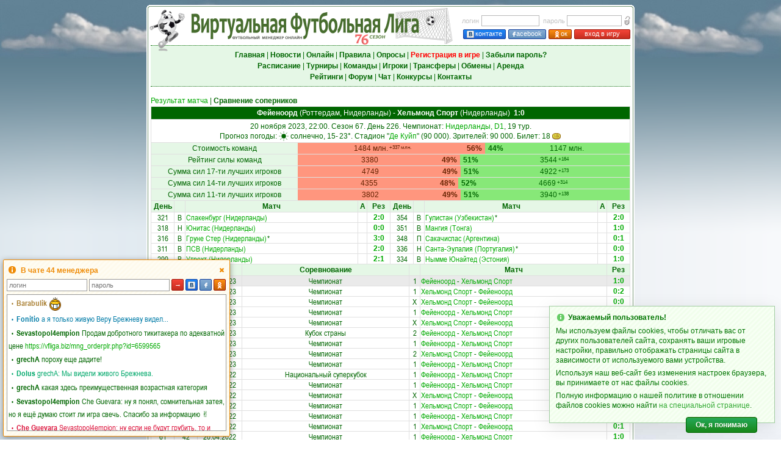

--- FILE ---
content_type: text/html; charset=UTF-8
request_url: https://vfliga.biz/previewmatch.php?day=22362&match_id=107526
body_size: 18626
content:
<!DOCTYPE html>
<html lang="ru" style="overflow-y:scroll">
<head>
<meta charset="utf-8" />
<meta name="description" content="Футбольный менеджер Виртуальная Футбольная Лига: онлайн игра про футбол, управляй своим любимым футбольным клубом!" />
<meta name="keywords" content="футбольный менеджер, онлайн игра футбол, бесплатные онлайн игры футбол, виртуальный футбол" />
<meta name="viewport" content="width=800, user-scalable=yes, viewport-fit=cover">
<meta property="og:title" content="Виртуальная Футбольная Лига: футбольный менеджер"/>
<meta property="og:image" content="/pics/virtualsoccer.jpg"/>
<title>Виртуальная Футбольная Лига: футбольный менеджер</title>
<link rel="icon" href="/pics/favicon.ico" type="image/x-icon" />
<link rel="shortcut icon" href="/pics/favicon.ico" type="image/x-icon" />
<link rel="img_src" href="/pics/virtualsoccer.jpg" />
<link rel="stylesheet" type="text/css" href="/vsolmain-3.1.4.min.css" />
<link rel="stylesheet" type="text/css" href="/vsolmain-defbrowser-1.0.4.css" />
<link rel="stylesheet" type="text/css" href="/ajax/jquery.ui-vfl.1.2.8.css" />
<link rel="stylesheet" type="text/css" href="/ajax/jquery.theme.ui-vfl.1.2.1.css" />
<link rel="stylesheet" type="text/css" href="/ajax/pnotify-3.0.2.min.css" />
<script type="text/javascript" src="/ajax/jquery-3.4.1.min.js"></script>
<script type="text/javascript" src="/ajax/jquery.ui-vfl.1.2.7.js"></script>
<script type="text/javascript" src="/ajax/pnotify-2.1.1.min.js"></script>
<script type="text/javascript" src="/ajax/pnotify-2.1.1.buttons.min.js"></script>
<script type="text/javascript" src="/ajax/jquery.cookie.js"></script>
<script type="text/javascript" src="/ajax/init-1.3.0.min.js"></script>
<script async src="https://www.googletagmanager.com/gtag/js?id=G-3S9LCMTM56"></script>
<script>
window.dataLayer = window.dataLayer || [];
function gtag(){dataLayer.push(arguments);}
gtag("js", new Date());
gtag("config", "G-3S9LCMTM56");
</script><script type="text/javascript">$(function() {initPage()})</script></head>
<body  onunload="" style="background-image: url('menu/backgr.png'); background-repeat: repeat-y; background-size: 100% 1px;">
<script type="text/javascript">
if(!!window.performance && window.performance.navigation.type === 2) window.location.reload()
</script>
<div style="position:absolute; z-index:-1; background-image:url(/menu/skyh.jpg); left:0; height:98px; width:100%" id="toppage"></div>
<div style="position:absolute; z-index:-1; top:96px; left:0; width:100%"><img src="menu/skygr.png" style="width:100%; height:40vh" alt="" /></div>
<table style="border-width:0; height:100%; width:800px">
<tr style="height:8px">
    <td style="width:5px; min-width:5px; height:3px; min-height:3px"></td>
    <td  style="width:790px"></td>
    <td style="width:5px; min-width:5px"></td>
</tr>
<tr style="height:5px; min-height:5px">
    <td style="background-image:url(/menu/top_left.gif); height:5px; min-height:5px"></td>
    <td style="background-image:url(/menu/horiz.gif)"></td>
    <td style="background-image:url(/menu/top_right.gif)"></td>
</tr>
<tr style="height:1px; min-height:1px">
    <td style="background-image:url(/menu/vert.gif); height:1px; min-height:1px" rowspan="3"></td>
    <td class="bwh"></td>
    <td style="background-image:url(/menu/vert.gif)" rowspan="3"></td>
</tr>
<tr>
<td class="txt bwh vt tmain"><div style="min-height:400px"><div id="centerscr" style="position:fixed; left:50%; top:50%; width:1px; height:1px"></div>
<script type="text/javascript" src="/ajax/menu-1.3.5.min.js"></script>
<form method="post" id="login_form" name="login_form" action="/managerzone.php">
<table class="wst">
<tr>
<td style="width:65%; height:60px"><div style="position:relative; left:-8px; top:-4px; width:100%"><img src="pics/logovsol.png" alt="" title="" style="position:absolute; width:60px; height:75px; left:5px; top:-31px; border:0" /><img id="img_logo" src="pics/s76.png" title="Футбольный менеджер" alt="Футбольный менеджер" style="position:absolute; left:6px; top:-31px; border:0; width:500px; height:65px" /></div></td>
<td style="width:35%; height:60px">
<table style="margin-right:0">
<tr>
<td class="lh21 mGr" style="padding-right:4px">логин</td>
<td class="lh21 txtl"><input tabindex="1" class="form5" name="login_n" type="text" maxlength="40" onkeypress="return loginE(event,1)" value="" style="width:95px; height:18px; line-height:18px; padding:0 2px" /></td>
<td class="lh21 mGr" style="padding-right:3px; padding-left:6px">пароль</td>
<td class="lh21 txtl"><input tabindex="2" class="form5" name="login_p" type="password" maxlength="40" value="" onkeypress="return loginE(event,1)" style="width:90px; height:18px; line-height:18px; padding:0 2px" /></td>
<td class="lh21 txtr"><img class="qt" title="Забыли пароль?" src="pics/forgot.gif" alt="" style="padding:3px 0 0 3px; width:11px; height:16px; border:0; cursor:pointer" onclick="fpass()" /></td>
</tr>
<tr>
<td class="txtr" colspan="5" height="19" valign="bottom"><a tabindex="3" class="butn-enter-vk qt" title="Вход в игру через Вконтакте" style="width:68px; height:14px; margin-right:4px" href="https://oauth.vk.com/authorize?client_id=8169355&redirect_uri=https://vfliga.com/managerzone.php&scope=notify,friends,offline,email&response_type=code&display=popup&v=5.131&state=732467"><img src="pics/vk2.gif" border="0" style="margin:1px 2px 0 0; width:12px; height:13px; vertical-align:top" />контакте</a><a tabindex="4" class="butn-enter-fb qt" title="Вход в игру через Facebook" style="width:60px; height:14px; margin-right:4px" href="https://vfliga.com/facebook_login.php"><img src="pics/fb2.gif" border="0" style="margin:1px 1px 0 0; width:5px; height:13px; vertical-align:top" />acebook</a><a tabindex="5" class="butn-enter-orange qt" title="Вход в игру через Одноклассники" style="width:36px; height:14px; margin-right:4px" href="https://connect.ok.ru/oauth/authorize?client_id=1095703040&redirect_uri=https://vfliga.com/managerzone.php&response_type=code&state=okauth"><img src="pics/od2.gif" border="0" style="margin:0.5px 0 0 0; width:12px; height:13px; vertical-align:top" />ок</a><a tabindex="6" class="butn-enter qt" title="Нажмите для входа в игру" style="width:90px; height:14px" href="javascript:void(0)" onclick="league_login(1); return false">вход в игру</a></td>
<td></td>
</tr>
</table>
</td>
</tr>
</table>
</form>
<table align="center" width="100%" style="border-top:1px dotted #006600; border-bottom:1px dotted #006600">
<tr style="background-color:#e5f7e6">
<td class="lh18" style="padding:6px 0; white-space:nowrap; width:100%; min-width:100%"><a tabindex="10" class="mnuh" href="index.php"><b>Главная</b></a> | <a tabindex="11" class="mnuh" href="news.php"><b>Новости</b></a> | <a tabindex="12" class="mnuh" href="online.php"><b>Онлайн</b></a> | <a tabindex="13" class="mnuh" href="rules.php"><b>Правила</b></a> | <a tabindex="14" class="mnuh" href="vox.php"><b>Опросы</b></a> | <a tabindex="15" class="mnu2" href="v3_user_register.php"><b>Регистрация в игре</b></a> | <a tabindex="16" class="mnuh" href="lost_password.php"><b>Забыли пароль?</b></a><br /><a tabindex="17" class="mnuh" href="shed.php"><b>Расписание</b></a> | <a tabindex="18" class="mnuh" href="league.php"><b>Турниры</b></a> | <a tabindex="19" class="mnuh" href="teams.php"><b>Команды</b></a> | <a tabindex="20" id="menu_plrz" class="mnuh" href="plrz_show.php"><b>Игроки</b></a><span id="menu_plrz_counter" class="up lh12" style="padding-left:1px; display:none"></span> | <a tabindex="21" id="menu_transfer" class="mnuh" href="transferlist.php"><b>Трансферы</b></a><span id="menu_transfer_counter" class="upr lh12" style="padding-left:1px; display:none"></span> | <a tabindex="22" class="mnuh" href="obmen.php"><b>Обмены</b></a> | <a tabindex="23" id="menu_arenda" class="mnuh" href="arendalist.php"><b>Аренда</b></a><span id="menu_arenda_counter" class="upr lh12" style="padding-left:1px; display:none"></span><br /><a tabindex="24" class="mnuh" href="statistics.php"><b>Рейтинги</b></a> | <a tabindex="25" class="mnuh" href="https://forum.vfliga.biz" target="_blank"><b>Форум</b></a> | <a tabindex="26" class="mnuh" href="javascript:void()" onclick="openChat(); return false"><b>Чат</b></a> | <a tabindex="27" class="mnuh" href="prognosis.php"><b>Конкурсы</b></a> | <a tabindex="28" class="mnuh" href="about.php"><b>Контакты</b></a></td>
</tr>
</table>
<fieldset style="color:#990000; background-color:#FFEEEE; border: 1px dotted #660000; padding: 5px; margin: 5px 1px; display:none" id="gE"></fieldset><table width="100%" align="center" class="nol" style="margin-top:14px">
<tr>
<td class="lh18 txtl"><a href="viewmatch.php?day=22362&amp;match_id=107526">Результат матча</a> | <b>Сравнение соперников</b></td>
</tr></table>
<table class="wst tobl">
    <tr bgcolor="#006600">
        <td class="lh20 txtw" colspan="2">
        <a href="roster.php?num=109" class="mnuw" target="_blank"><b>Фейеноорд</b> (Роттердам, Нидерланды)</a> - <a href="roster.php?num=2882" class="mnuw" target="_blank"><b>Хельмонд Спорт</b> (Нидерланды)</a> &nbsp;<b>1:0</b>        </td>
    </tr>
    <tr>
        <td colspan="9">
            <table width="100%" class="nol">
                <tr>
                    <td class="txt" nowrap="nowrap">
                    <div class="lh16" style="padding-top:3px">20 ноября 2023, 22:00. Сезон 67. День 226. Чемпионат: <a href="v2champ.php?num=111143">Нидерланды, D1</a>, 19 тур.</div>
<div class="lh16" style="padding-bottom:1px">Прогноз погоды: <img src="/weather/weather_green1.svg" height="16" style="vertical-align:top; padding:0 3px 0 0" />солнечно, 15-<span style="padding-left:2px">23°</span>. Стадион "<a href="roster.php?num=109" target="_blank">Де Куйп</a>" (90 000). Зрителей: 90 000. Билет: 18<img src="pics/vs16.png" style="width:16px; height:16px; vertical-align:middle; padding-left:2px"></div>
                    </td>
                </tr>
            </table>
        </td>
    </tr>
    <tr>
<td colspan="9">
<table width="100%" class="nol">
<tr>
<td class="lh18 txt" width="240" bgcolor="#e5f7e6">Стоимость команд</td>
<td class="rdl" width="307">1484 млн.<span class="lh12 up" style="padding-left:2px">+337 млн.</span><div style="float:right; padding-right:5px"><b>56%</b></div></td>
<td class="gdl">1147 млн.<div style="float:left; padding-left:5px"><b>44%</b></div></td>
</tr>
</table>
</td>
</tr>
<tr>
<td colspan="9">
<table width="100%" class="nol">
<tr>
<td class="lh18 txt" width="240" bgcolor="#e5f7e6">Рейтинг силы команд</td>
<td class="rdl" width="266">3380<div style="float:right; padding-right:5px"><b>49%</b></div></td>
<td class="gdl">3544<span class="lh12 up" style="padding-left:2px">+164</span><div style="float:left; padding-left:5px"><b>51%</b></div></td>
</tr>
</table>
</td>
</tr>
<tr>
<td colspan="9">
<table width="100%" class="nol">
<tr>
<td width="240" bgcolor="#e5f7e6" class="txt lh18">Сумма сил 17-ти лучших игроков</td>
<td class="rdl" width="267">4749<div style="float:right; padding-right:5px"><b>49%</b></div></td>
<td class="gdl">4922<span class="lh12 up" style="padding-left:2px">+173</span><div style="float:left; padding-left:5px"><b>51%</b></div></td>
</tr>
</table>
</td>
</tr>
<tr>
<td colspan="9">
<table width="100%" class="nol">
<tr>
<td width="240" bgcolor="#e5f7e6" class="txt lh18">Сумма сил 14-ти лучших игроков</td>
<td class="rdl" width="263">4355<div style="float:right; padding-right:5px"><b>48%</b></div></td>
<td class="gdl">4669<span class="lh12 up" style="padding-left:2px">+314</span><div style="float:left; padding-left:5px"><b>52%</b></div></td>
</tr>
</table>
</td>
</tr>
<tr>
<td colspan="9">
<table width="100%" class="nol">
<tr>
<td width="240" bgcolor="#e5f7e6" class="txt lh18">Сумма сил 11-ти лучших игроков</td>
<td class="rdl" width="267">3802<div style="float:right; padding-right:5px"><b>49%</b></div></td>
<td class="gdl">3940<span class="lh12 up" style="padding-left:2px">+138</span><div style="float:left; padding-left:5px"><b>51%</b></div></td>
</tr>
</table>
</td>
</tr>
</table>
<table class="wst" border="0">
    <tr>
        <td width="50%" style="padding:0" valign="top">
            <table width="100%" class="tbl" style="border-top:0">
			<tr bgcolor="#e5f7e6">
				<td class="lh18 txt" width="35" style="border-top:0"><b>День</b></td>
				<td class="lh18 txt" width="15" style="border-top:0"></td>
				<td class="lh18 txt" style="border-top:0"><b>Матч</b></td>
				<td class="lh18 txt qt" width="12" style="border-top:0" title="Автосоставы"><b>А</b></td>
                				<td class="lh18 txt" width="35" style="border-top:0"><b>Рез</b></td>
			</tr>
            <tr>
<td class="lh16 txt3">321</td>
<td class="lh16 txt3 qt" title="Выигрыш">В</td>
<td class="lh16 txt3l"><a href="roster.php?num=2908">Спакенбург (Нидерланды)</a></td>
<td class="lh16 txt"></td>
<td class="lh16 txt"><a href="viewmatch.php?day=22457&amp;match_id=171136"><b>2:0</b></a></td>
</tr>
<tr>
<td class="lh16 txt3">318</td>
<td class="lh16 txt3 qt" title="Ничья">Н</td>
<td class="lh16 txt3l"><a href="roster.php?num=15797">Юнитас (Нидерланды)</a></td>
<td class="lh16 txt"></td>
<td class="lh16 txt"><a href="viewmatch.php?day=22454&amp;match_id=165448"><b>0:0</b></a></td>
</tr>
<tr>
<td class="lh16 txt3">316</td>
<td class="lh16 txt3 qt" title="Выигрыш">В</td>
<td class="lh16 txt3l"><a href="roster.php?num=12193">Груне Стер (Нидерланды)</a><span class="qt" title="Автосостав" style="padding-left:1px">*</span></td>
<td class="lh16 txt"></td>
<td class="lh16 txt"><a href="viewmatch.php?day=22452&amp;match_id=159653"><b>3:0</b></a></td>
</tr>
<tr>
<td class="lh16 txt3">311</td>
<td class="lh16 txt3 qt" title="Выигрыш">В</td>
<td class="lh16 txt3l"><a href="roster.php?num=43">ПСВ (Нидерланды)</a></td>
<td class="lh16 txt"></td>
<td class="lh16 txt"><a href="viewmatch.php?day=22447&amp;match_id=153863"><b>2:0</b></a></td>
</tr>
<tr>
<td class="lh16 txt3">299</td>
<td class="lh16 txt3 qt" title="Выигрыш">В</td>
<td class="lh16 txt3l"><a href="roster.php?num=262">Утрехт (Нидерланды)</a></td>
<td class="lh16 txt"></td>
<td class="lh16 txt"><a href="viewmatch.php?day=22435&amp;match_id=148072"><b>2:1</b></a></td>
</tr>
			</table>
        </td>
        <td width="50%" style="padding:0" valign="top">
            <table width="100%" class="tbl" style="border-left:0; border-top:0">
			<tr bgcolor="#e5f7e6">
				<td class="lh18 txt" width="35" style="border-left:0; border-top:0"><b>День</b></td>
				<td class="lh18 txt" width="15" style="border-top:0"></td>
				<td class="lh18 txt" style="border-top:0"><b>Матч</b></td>
				<td class="lh18 txt qt" width="12" style="border-top:0" title="Автосоставы"><b>А</b></td>
                				<td class="lh18 txt" width="35" style="border-top:0"><b>Рез</b></td>
			</tr>
            <tr>
<td class="lh16 txt3" style="border-left:0">354</td>
<td class="lh16 txt3 qt" title="Выигрыш">В</td>
<td class="lh16 txt3l"><a href="roster.php?num=17794">Гулистан (Узбекистан)</a><span class="qt" title="Автосостав" style="padding-left:1px">*</span></td>
<td class="lh16 txt"></td>
<td class="lh16 txt"><a href="viewmatch.php?day=22490&amp;match_id=382945"><b>2:0</b></a></td>
</tr>
<tr>
<td class="lh16 txt3" style="border-left:0">351</td>
<td class="lh16 txt3 qt" title="Выигрыш">В</td>
<td class="lh16 txt3l"><a href="roster.php?num=18297">Мангия (Тонга)</a></td>
<td class="lh16 txt"></td>
<td class="lh16 txt"><a href="viewmatch.php?day=22487&amp;match_id=382944"><b>1:0</b></a></td>
</tr>
<tr>
<td class="lh16 txt3" style="border-left:0">348</td>
<td class="lh16 txt3 qt" title="Поражение">П</td>
<td class="lh16 txt3l"><a href="roster.php?num=5903">Сакачиспас (Аргентина)</a></td>
<td class="lh16 txt"></td>
<td class="lh16 txt"><a href="viewmatch.php?day=22484&amp;match_id=374947"><b>0:1</b></a></td>
</tr>
<tr>
<td class="lh16 txt3" style="border-left:0">336</td>
<td class="lh16 txt3 qt" title="Ничья">Н</td>
<td class="lh16 txt3l"><a href="roster.php?num=2070">Санта-Эулалия (Португалия)</a><span class="qt" title="Автосостав" style="padding-left:1px">*</span></td>
<td class="lh16 txt"></td>
<td class="lh16 txt"><a href="viewmatch.php?day=22472&amp;match_id=364182"><b>0:0</b></a></td>
</tr>
<tr>
<td class="lh16 txt3" style="border-left:0">334</td>
<td class="lh16 txt3 qt" title="Выигрыш">В</td>
<td class="lh16 txt3l"><a href="roster.php?num=17609">Нымме Юнайтед (Эстония)</a></td>
<td class="lh16 txt"></td>
<td class="lh16 txt"><a href="viewmatch.php?day=22470&amp;match_id=361409"><b>1:0</b></a></td>
</tr>
            </table>
        </td>
    </tr>
</table>
<table class="wst" border="0">
<tr>
    <td colspan="9" style="padding:0">
        <table width="100%" class="tbl" style="border-top:0">
		<tr bgcolor="#e5f7e6">
<td class="lh18 txt qt" width="35" title="Сезон" style="border-top:0"><b>Сез.</b></td>
<td class="lh18 txt" width="35" style="border-top:0"><b>День</b></td>
<td class="lh18 txt" width="70" style="border-top:0"><b>Дата</b></td>
<td class="lh18 txt" style="border-top:0"><b>Соревнование</b></td>
<td class="lh18 txt" width="15" style="border-top:0"></td>
<td class="lh18 txt" style="border-top:0"><b>Матч</b></td>
<td class="lh18 txt" width="35" style="border-top:0"><b>Рез</b></td>
</tr>
<tr bgcolor="#EAEAEA">
<td class="lh16 txt3">67</td>
<td class="lh16 txt3">226</td>
<td class="lh16 txt3">20.11.2023</td>
<td class="lh16 txt3">Чемпионат</td>
<td class="lh16 txt3">1</td>
<td class="lh16 txt3l"><a href="roster.php?num=109" target="_blank">Фейеноорд</a> - <a href="roster.php?num=2882" target="_blank">Хельмонд Спорт</a></td>
<td class="lh16 txt"><a href="viewmatch.php?day=22362&amp;match_id=107526"><b>1:0</b></a></td>
</tr>
<tr>
<td class="lh16 txt3">67</td>
<td class="lh16 txt3">163</td>
<td class="lh16 txt3">03.11.2023</td>
<td class="lh16 txt3">Чемпионат</td>
<td class="lh16 txt3">1</td>
<td class="lh16 txt3l"><a href="roster.php?num=2882" target="_blank">Хельмонд Спорт</a> - <a href="roster.php?num=109" target="_blank">Фейеноорд</a></td>
<td class="lh16 txt"><a href="viewmatch.php?day=22299&amp;match_id=67190"><b>0:2</b></a></td>
</tr>
<tr>
<td class="lh16 txt3">66</td>
<td class="lh16 txt3">299</td>
<td class="lh16 txt3">06.09.2023</td>
<td class="lh16 txt3">Чемпионат</td>
<td class="lh16 txt3">X</td>
<td class="lh16 txt3l"><a href="roster.php?num=2882" target="_blank">Хельмонд Спорт</a> - <a href="roster.php?num=109" target="_blank">Фейеноорд</a></td>
<td class="lh16 txt"><a href="viewmatch.php?day=22077&amp;match_id=151440"><b>0:0</b></a></td>
</tr>
<tr>
<td class="lh16 txt3">66</td>
<td class="lh16 txt3">75</td>
<td class="lh16 txt3">19.07.2023</td>
<td class="lh16 txt3">Чемпионат</td>
<td class="lh16 txt3">1</td>
<td class="lh16 txt3l"><a href="roster.php?num=109" target="_blank">Фейеноорд</a> - <a href="roster.php?num=2882" target="_blank">Хельмонд Спорт</a></td>
<td class="lh16 txt"><a href="viewmatch.php?day=21853&amp;match_id=29072"><b>2:1</b></a></td>
</tr>
<tr>
<td class="lh16 txt3">65</td>
<td class="lh16 txt3">317</td>
<td class="lh16 txt3">21.06.2023</td>
<td class="lh16 txt3">Чемпионат</td>
<td class="lh16 txt3">X</td>
<td class="lh16 txt3l"><a href="roster.php?num=2882" target="_blank">Хельмонд Спорт</a> - <a href="roster.php?num=109" target="_blank">Фейеноорд</a></td>
<td class="lh16 txt"><a href="viewmatch.php?day=21761&amp;match_id=172458"><b>0:0</b></a></td>
</tr>
<tr>
<td class="lh16 txt3">65</td>
<td class="lh16 txt3">280</td>
<td class="lh16 txt3">10.06.2023</td>
<td class="lh16 txt3">Кубок страны</td>
<td class="lh16 txt3">2</td>
<td class="lh16 txt3l"><a href="roster.php?num=109" target="_blank">Фейеноорд</a> - <a href="roster.php?num=2882" target="_blank">Хельмонд Спорт</a></td>
<td class="lh16 txt"><a href="viewmatch.php?day=21724&amp;match_id=346091"><b>0:1</b></a></td>
</tr>
<tr>
<td class="lh16 txt3">65</td>
<td class="lh16 txt3">31</td>
<td class="lh16 txt3">17.04.2023</td>
<td class="lh16 txt3">Чемпионат</td>
<td class="lh16 txt3">1</td>
<td class="lh16 txt3l"><a href="roster.php?num=109" target="_blank">Фейеноорд</a> - <a href="roster.php?num=2882" target="_blank">Хельмонд Спорт</a></td>
<td class="lh16 txt"><a href="viewmatch.php?day=21475&amp;match_id=3498"><b>2:0</b></a></td>
</tr>
<tr>
<td class="lh16 txt3">64</td>
<td class="lh16 txt3">301</td>
<td class="lh16 txt3">15.03.2023</td>
<td class="lh16 txt3">Чемпионат</td>
<td class="lh16 txt3">2</td>
<td class="lh16 txt3l"><a href="roster.php?num=2882" target="_blank">Хельмонд Спорт</a> - <a href="roster.php?num=109" target="_blank">Фейеноорд</a></td>
<td class="lh16 txt"><a href="viewmatch.php?day=21386&amp;match_id=149837"><b>1:0</b></a></td>
</tr>
<tr>
<td class="lh16 txt3">64</td>
<td class="lh16 txt3">77</td>
<td class="lh16 txt3">25.01.2023</td>
<td class="lh16 txt3">Чемпионат</td>
<td class="lh16 txt3">1</td>
<td class="lh16 txt3l"><a href="roster.php?num=109" target="_blank">Фейеноорд</a> - <a href="roster.php?num=2882" target="_blank">Хельмонд Спорт</a></td>
<td class="lh16 txt"><a href="viewmatch.php?day=21162&amp;match_id=26773"><b>3:0</b></a></td>
</tr>
<tr>
<td class="lh16 txt3">64</td>
<td class="lh16 txt3">16</td>
<td class="lh16 txt3">31.12.2022</td>
<td class="lh16 txt3">Национальный суперкубок</td>
<td class="lh16 txt3">1</td>
<td class="lh16 txt3l"><a href="roster.php?num=109" target="_blank">Фейеноорд</a> - <a href="roster.php?num=2882" target="_blank">Хельмонд Спорт</a></td>
<td class="lh16 txt"><a href="viewmatch.php?day=21101&amp;match_id=175841"><b>1:0</b></a></td>
</tr>
<tr>
<td class="lh16 txt3">63</td>
<td class="lh16 txt3">318</td>
<td class="lh16 txt3">13.12.2022</td>
<td class="lh16 txt3">Чемпионат</td>
<td class="lh16 txt3">1</td>
<td class="lh16 txt3l"><a href="roster.php?num=109" target="_blank">Фейеноорд</a> - <a href="roster.php?num=2882" target="_blank">Хельмонд Спорт</a></td>
<td class="lh16 txt"><a href="viewmatch.php?day=21045&amp;match_id=171161"><b>2:0</b></a></td>
</tr>
<tr>
<td class="lh16 txt3">63</td>
<td class="lh16 txt3">42</td>
<td class="lh16 txt3">12.10.2022</td>
<td class="lh16 txt3">Чемпионат</td>
<td class="lh16 txt3">X</td>
<td class="lh16 txt3l"><a href="roster.php?num=2882" target="_blank">Хельмонд Спорт</a> - <a href="roster.php?num=109" target="_blank">Фейеноорд</a></td>
<td class="lh16 txt"><a href="viewmatch.php?day=20769&amp;match_id=11913"><b>0:0</b></a></td>
</tr>
<tr>
<td class="lh16 txt3">62</td>
<td class="lh16 txt3">221</td>
<td class="lh16 txt3">26.08.2022</td>
<td class="lh16 txt3">Чемпионат</td>
<td class="lh16 txt3">1</td>
<td class="lh16 txt3l"><a href="roster.php?num=2882" target="_blank">Хельмонд Спорт</a> - <a href="roster.php?num=109" target="_blank">Фейеноорд</a></td>
<td class="lh16 txt"><a href="viewmatch.php?day=20613&amp;match_id=103699"><b>0:1</b></a></td>
</tr>
<tr>
<td class="lh16 txt3">62</td>
<td class="lh16 txt3">178</td>
<td class="lh16 txt3">15.08.2022</td>
<td class="lh16 txt3">Чемпионат</td>
<td class="lh16 txt3">1</td>
<td class="lh16 txt3l"><a href="roster.php?num=109" target="_blank">Фейеноорд</a> - <a href="roster.php?num=2882" target="_blank">Хельмонд Спорт</a></td>
<td class="lh16 txt"><a href="viewmatch.php?day=20570&amp;match_id=74355"><b>1:0</b></a></td>
</tr>
<tr>
<td class="lh16 txt3">61</td>
<td class="lh16 txt3">215</td>
<td class="lh16 txt3">25.05.2022</td>
<td class="lh16 txt3">Чемпионат</td>
<td class="lh16 txt3">1</td>
<td class="lh16 txt3l"><a href="roster.php?num=2882" target="_blank">Хельмонд Спорт</a> - <a href="roster.php?num=109" target="_blank">Фейеноорд</a></td>
<td class="lh16 txt"><a href="viewmatch.php?day=20250&amp;match_id=102237"><b>0:1</b></a></td>
</tr>
<tr>
<td class="lh16 txt3">61</td>
<td class="lh16 txt3">42</td>
<td class="lh16 txt3">20.04.2022</td>
<td class="lh16 txt3">Чемпионат</td>
<td class="lh16 txt3">1</td>
<td class="lh16 txt3l"><a href="roster.php?num=109" target="_blank">Фейеноорд</a> - <a href="roster.php?num=2882" target="_blank">Хельмонд Спорт</a></td>
<td class="lh16 txt"><a href="viewmatch.php?day=20077&amp;match_id=9893"><b>1:0</b></a></td>
</tr>
<tr>
<td class="lh16 txt3">60</td>
<td class="lh16 txt3">288</td>
<td class="lh16 txt3">11.03.2022</td>
<td class="lh16 txt3">Чемпионат</td>
<td class="lh16 txt3">1</td>
<td class="lh16 txt3l"><a href="roster.php?num=109" target="_blank">Фейеноорд</a> - <a href="roster.php?num=2882" target="_blank">Хельмонд Спорт</a></td>
<td class="lh16 txt"><a href="viewmatch.php?day=19957&amp;match_id=147890"><b>1:0</b></a></td>
</tr>
<tr>
<td class="lh16 txt3">60</td>
<td class="lh16 txt3">100</td>
<td class="lh16 txt3">24.01.2022</td>
<td class="lh16 txt3">Чемпионат</td>
<td class="lh16 txt3">1</td>
<td class="lh16 txt3l"><a href="roster.php?num=2882" target="_blank">Хельмонд Спорт</a> - <a href="roster.php?num=109" target="_blank">Фейеноорд</a></td>
<td class="lh16 txt"><a href="viewmatch.php?day=19769&amp;match_id=43202"><b>0:1</b></a></td>
</tr>
<tr>
<td class="lh16 txt3">59</td>
<td class="lh16 txt3">223</td>
<td class="lh16 txt3">20.11.2021</td>
<td class="lh16 txt3">Кубок страны</td>
<td class="lh16 txt3">1</td>
<td class="lh16 txt3l"><a href="roster.php?num=2882" target="_blank">Хельмонд Спорт</a> - <a href="roster.php?num=109" target="_blank">Фейеноорд</a></td>
<td class="lh16 txt"><a href="viewmatch.php?day=19557&amp;match_id=376959"><b>0:1</b></a></td>
</tr>
<tr>
<td class="lh16 txt3">59</td>
<td class="lh16 txt3">221</td>
<td class="lh16 txt3">19.11.2021</td>
<td class="lh16 txt3">Чемпионат</td>
<td class="lh16 txt3">1</td>
<td class="lh16 txt3l"><a href="roster.php?num=2882" target="_blank">Хельмонд Спорт</a> - <a href="roster.php?num=109" target="_blank">Фейеноорд</a></td>
<td class="lh16 txt"><a href="viewmatch.php?day=19555&amp;match_id=108329"><b>0:1</b></a></td>
</tr>
<tr>
<td class="lh16 txt3">59</td>
<td class="lh16 txt3">52</td>
<td class="lh16 txt3">15.10.2021</td>
<td class="lh16 txt3">Чемпионат</td>
<td class="lh16 txt3">1</td>
<td class="lh16 txt3l"><a href="roster.php?num=109" target="_blank">Фейеноорд</a> - <a href="roster.php?num=2882" target="_blank">Хельмонд Спорт</a></td>
<td class="lh16 txt"><a href="viewmatch.php?day=19386&amp;match_id=15865"><b>1:0</b></a></td>
</tr>
<tr>
<td class="lh16 txt3">58</td>
<td class="lh16 txt3">257</td>
<td class="lh16 txt3">30.08.2021</td>
<td class="lh16 txt3">Чемпионат</td>
<td class="lh16 txt3">1</td>
<td class="lh16 txt3l"><a href="roster.php?num=2882" target="_blank">Хельмонд Спорт</a> - <a href="roster.php?num=109" target="_blank">Фейеноорд</a></td>
<td class="lh16 txt"><a href="viewmatch.php?day=19234&amp;match_id=133060"><b>0:2</b></a></td>
</tr>
<tr>
<td class="lh16 txt3">58</td>
<td class="lh16 txt3">123</td>
<td class="lh16 txt3">30.07.2021</td>
<td class="lh16 txt3">Чемпионат</td>
<td class="lh16 txt3">1</td>
<td class="lh16 txt3l"><a href="roster.php?num=109" target="_blank">Фейеноорд</a> - <a href="roster.php?num=2882" target="_blank">Хельмонд Спорт</a></td>
<td class="lh16 txt"><a href="viewmatch.php?day=19100&amp;match_id=52956"><b>3:0</b></a></td>
</tr>
<tr class="oldMtch" style="display:none">
<td class="lh16 txt3">57</td>
<td class="lh16 txt3">316</td>
<td class="lh16 txt3">14.06.2021</td>
<td class="lh16 txt3">Чемпионат</td>
<td class="lh16 txt3">1</td>
<td class="lh16 txt3l"><a href="roster.php?num=2882" target="_blank">Хельмонд Спорт</a> - <a href="roster.php?num=109" target="_blank">Фейеноорд</a></td>
<td class="lh16 txt"><a href="viewmatch.php?day=18935&amp;match_id=181673"><b>0:3</b></a></td>
</tr>
<tr class="oldMtch" style="display:none">
<td class="lh16 txt3">57</td>
<td class="lh16 txt3">178</td>
<td class="lh16 txt3">10.05.2021</td>
<td class="lh16 txt3">Чемпионат</td>
<td class="lh16 txt3">1</td>
<td class="lh16 txt3l"><a href="roster.php?num=109" target="_blank">Фейеноорд</a> - <a href="roster.php?num=2882" target="_blank">Хельмонд Спорт</a></td>
<td class="lh16 txt"><a href="viewmatch.php?day=18797&amp;match_id=84849"><b>4:0</b></a></td>
</tr>
<tr class="oldMtch" style="display:none">
<td class="lh16 txt3">55</td>
<td class="lh16 txt3">321</td>
<td class="lh16 txt3">16.12.2020</td>
<td class="lh16 txt3">Чемпионат</td>
<td class="lh16 txt3">2</td>
<td class="lh16 txt3l"><a href="roster.php?num=2882" target="_blank">Хельмонд Спорт</a> - <a href="roster.php?num=109" target="_blank">Фейеноорд</a></td>
<td class="lh16 txt"><a href="viewmatch.php?day=18242&amp;match_id=210877"><b>3:2</b></a></td>
</tr>
<tr class="oldMtch" style="display:none">
<td class="lh16 txt3">55</td>
<td class="lh16 txt3">203</td>
<td class="lh16 txt3">13.11.2020</td>
<td class="lh16 txt3">Чемпионат</td>
<td class="lh16 txt3">1</td>
<td class="lh16 txt3l"><a href="roster.php?num=109" target="_blank">Фейеноорд</a> - <a href="roster.php?num=2882" target="_blank">Хельмонд Спорт</a></td>
<td class="lh16 txt"><a href="viewmatch.php?day=18124&amp;match_id=104149"><b>6:1</b></a></td>
</tr>
<tr class="oldMtch" style="display:none">
<td class="lh16 txt3">54</td>
<td class="lh16 txt3">285</td>
<td class="lh16 txt3">07.09.2020</td>
<td class="lh16 txt3">Чемпионат</td>
<td class="lh16 txt3">1</td>
<td class="lh16 txt3l"><a href="roster.php?num=109" target="_blank">Фейеноорд</a> - <a href="roster.php?num=2882" target="_blank">Хельмонд Спорт</a></td>
<td class="lh16 txt"><a href="viewmatch.php?day=17848&amp;match_id=179241"><b>4:0</b></a></td>
</tr>
<tr class="oldMtch" style="display:none">
<td class="lh16 txt3">54</td>
<td class="lh16 txt3">87</td>
<td class="lh16 txt3">24.07.2020</td>
<td class="lh16 txt3">Чемпионат</td>
<td class="lh16 txt3">2</td>
<td class="lh16 txt3l"><a href="roster.php?num=2882" target="_blank">Хельмонд Спорт</a> - <a href="roster.php?num=109" target="_blank">Фейеноорд</a></td>
<td class="lh16 txt"><a href="viewmatch.php?day=17650&amp;match_id=43873"><b>3:2</b></a></td>
</tr>
<tr class="oldMtch" style="display:none">
<td class="lh16 txt3">53</td>
<td class="lh16 txt3">317</td>
<td class="lh16 txt3">24.06.2020</td>
<td class="lh16 txt3">Чемпионат</td>
<td class="lh16 txt3">2</td>
<td class="lh16 txt3l"><a href="roster.php?num=2882" target="_blank">Хельмонд Спорт</a> - <a href="roster.php?num=109" target="_blank">Фейеноорд</a></td>
<td class="lh16 txt"><a href="viewmatch.php?day=17546&amp;match_id=210881"><b>3:0</b></a></td>
</tr>
<tr class="oldMtch" style="display:none">
<td class="lh16 txt3">53</td>
<td class="lh16 txt3">31</td>
<td class="lh16 txt3">20.04.2020</td>
<td class="lh16 txt3">Чемпионат</td>
<td class="lh16 txt3">1</td>
<td class="lh16 txt3l"><a href="roster.php?num=109" target="_blank">Фейеноорд</a> - <a href="roster.php?num=2882" target="_blank">Хельмонд Спорт</a></td>
<td class="lh16 txt"><a href="viewmatch.php?day=17260&amp;match_id=4213"><b>2:1</b></a></td>
</tr>
<tr class="oldMtch" style="display:none">
<td class="lh16 txt3">52</td>
<td class="lh16 txt3">321</td>
<td class="lh16 txt3">23.03.2020</td>
<td class="lh16 txt3">Чемпионат</td>
<td class="lh16 txt3">2</td>
<td class="lh16 txt3l"><a href="roster.php?num=2882" target="_blank">Хельмонд Спорт</a> - <a href="roster.php?num=109" target="_blank">Фейеноорд</a></td>
<td class="lh16 txt"><a href="viewmatch.php?day=17188&amp;match_id=195436"><b>1:0</b></a></td>
</tr>
<tr class="oldMtch" style="display:none">
<td class="lh16 txt3">52</td>
<td class="lh16 txt3">57</td>
<td class="lh16 txt3">24.01.2020</td>
<td class="lh16 txt3">Чемпионат</td>
<td class="lh16 txt3">X</td>
<td class="lh16 txt3l"><a href="roster.php?num=109" target="_blank">Фейеноорд</a> - <a href="roster.php?num=2882" target="_blank">Хельмонд Спорт</a></td>
<td class="lh16 txt"><a href="viewmatch.php?day=16924&amp;match_id=16308"><b>1:1</b></a></td>
</tr>
<tr class="oldMtch" style="display:none">
<td class="lh16 txt3">51</td>
<td class="lh16 txt3">321</td>
<td class="lh16 txt3">18.12.2019</td>
<td class="lh16 txt3">Чемпионат</td>
<td class="lh16 txt3">X</td>
<td class="lh16 txt3l"><a href="roster.php?num=2882" target="_blank">Хельмонд Спорт</a> - <a href="roster.php?num=109" target="_blank">Фейеноорд</a></td>
<td class="lh16 txt"><a href="viewmatch.php?day=16829&amp;match_id=214045"><b>0:0</b></a></td>
</tr>
<tr class="oldMtch" style="display:none">
<td class="lh16 txt3">51</td>
<td class="lh16 txt3">32</td>
<td class="lh16 txt3">14.10.2019</td>
<td class="lh16 txt3">Чемпионат</td>
<td class="lh16 txt3">X</td>
<td class="lh16 txt3l"><a href="roster.php?num=109" target="_blank">Фейеноорд</a> - <a href="roster.php?num=2882" target="_blank">Хельмонд Спорт</a></td>
<td class="lh16 txt"><a href="viewmatch.php?day=16540&amp;match_id=4381"><b>1:1</b></a></td>
</tr>
<tr class="oldMtch" style="display:none">
<td class="lh16 txt3">50</td>
<td class="lh16 txt3">267</td>
<td class="lh16 txt3">11.09.2019</td>
<td class="lh16 txt3">Чемпионат</td>
<td class="lh16 txt3">2</td>
<td class="lh16 txt3l"><a href="roster.php?num=109" target="_blank">Фейеноорд</a> - <a href="roster.php?num=2882" target="_blank">Хельмонд Спорт</a></td>
<td class="lh16 txt"><a href="viewmatch.php?day=16441&amp;match_id=160894"><b>1:2</b></a></td>
</tr>
<tr class="oldMtch" style="display:none">
<td class="lh16 txt3">50</td>
<td class="lh16 txt3">252</td>
<td class="lh16 txt3">07.09.2019</td>
<td class="lh16 txt3">Кубок страны</td>
<td class="lh16 txt3">2</td>
<td class="lh16 txt3l"><a href="roster.php?num=2882" target="_blank">Хельмонд Спорт</a> - <a href="roster.php?num=109" target="_blank">Фейеноорд</a></td>
<td class="lh16 txt"><a href="viewmatch.php?day=16426&amp;match_id=410619"><b>2:1</b></a></td>
</tr>
<tr class="oldMtch" style="display:none">
<td class="lh16 txt3">50</td>
<td class="lh16 txt3">110</td>
<td class="lh16 txt3">07.08.2019</td>
<td class="lh16 txt3">Чемпионат</td>
<td class="lh16 txt3">2</td>
<td class="lh16 txt3l"><a href="roster.php?num=2882" target="_blank">Хельмонд Спорт</a> - <a href="roster.php?num=109" target="_blank">Фейеноорд</a></td>
<td class="lh16 txt"><a href="viewmatch.php?day=16284&amp;match_id=52726"><b>2:1</b></a></td>
</tr>
<tr class="oldMtch" style="display:none">
<td class="lh16 txt3">49</td>
<td class="lh16 txt3">311</td>
<td class="lh16 txt3">21.06.2019</td>
<td class="lh16 txt3">Чемпионат</td>
<td class="lh16 txt3">1</td>
<td class="lh16 txt3l"><a href="roster.php?num=2882" target="_blank">Хельмонд Спорт</a> - <a href="roster.php?num=109" target="_blank">Фейеноорд</a></td>
<td class="lh16 txt"><a href="viewmatch.php?day=16128&amp;match_id=193099"><b>0:1</b></a></td>
</tr>
<tr class="oldMtch" style="display:none">
<td class="lh16 txt3">49</td>
<td class="lh16 txt3">253</td>
<td class="lh16 txt3">08.06.2019</td>
<td class="lh16 txt3">Кубок страны</td>
<td class="lh16 txt3">2</td>
<td class="lh16 txt3l"><a href="roster.php?num=2882" target="_blank">Хельмонд Спорт</a> - <a href="roster.php?num=109" target="_blank">Фейеноорд</a></td>
<td class="lh16 txt"><a href="viewmatch.php?day=16070&amp;match_id=419910"><b>1:0</b></a></td>
</tr>
<tr class="oldMtch" style="display:none">
<td class="lh16 txt3">49</td>
<td class="lh16 txt3">163</td>
<td class="lh16 txt3">17.05.2019</td>
<td class="lh16 txt3">Чемпионат</td>
<td class="lh16 txt3">1</td>
<td class="lh16 txt3l"><a href="roster.php?num=109" target="_blank">Фейеноорд</a> - <a href="roster.php?num=2882" target="_blank">Хельмонд Спорт</a></td>
<td class="lh16 txt"><a href="viewmatch.php?day=15980&amp;match_id=83115"><b>2:1</b></a></td>
</tr>
<tr class="oldMtch" style="display:none">
<td class="lh16 txt3">48</td>
<td class="lh16 txt3">245</td>
<td class="lh16 txt3">06.03.2019</td>
<td class="lh16 txt3">Чемпионат</td>
<td class="lh16 txt3">X</td>
<td class="lh16 txt3l"><a href="roster.php?num=109" target="_blank">Фейеноорд</a> - <a href="roster.php?num=2882" target="_blank">Хельмонд Спорт</a></td>
<td class="lh16 txt"><a href="viewmatch.php?day=15698&amp;match_id=145339"><b>0:0</b></a></td>
</tr>
<tr class="oldMtch" style="display:none">
<td class="lh16 txt3">48</td>
<td class="lh16 txt3">157</td>
<td class="lh16 txt3">13.02.2019</td>
<td class="lh16 txt3">Чемпионат</td>
<td class="lh16 txt3">1</td>
<td class="lh16 txt3l"><a href="roster.php?num=2882" target="_blank">Хельмонд Спорт</a> - <a href="roster.php?num=109" target="_blank">Фейеноорд</a></td>
<td class="lh16 txt"><a href="viewmatch.php?day=15610&amp;match_id=78851"><b>0:1</b></a></td>
</tr>
<tr class="oldMtch" style="display:none">
<td class="lh16 txt3">47</td>
<td class="lh16 txt3">238</td>
<td class="lh16 txt3">28.11.2018</td>
<td class="lh16 txt3">Чемпионат</td>
<td class="lh16 txt3">1</td>
<td class="lh16 txt3l"><a href="roster.php?num=109" target="_blank">Фейеноорд</a> - <a href="roster.php?num=2882" target="_blank">Хельмонд Спорт</a></td>
<td class="lh16 txt"><a href="viewmatch.php?day=15353&amp;match_id=144505"><b>3:0</b></a></td>
</tr>
<tr class="oldMtch" style="display:none">
<td class="lh16 txt3">47</td>
<td class="lh16 txt3">150</td>
<td class="lh16 txt3">07.11.2018</td>
<td class="lh16 txt3">Чемпионат</td>
<td class="lh16 txt3">X</td>
<td class="lh16 txt3l"><a href="roster.php?num=2882" target="_blank">Хельмонд Спорт</a> - <a href="roster.php?num=109" target="_blank">Фейеноорд</a></td>
<td class="lh16 txt"><a href="viewmatch.php?day=15265&amp;match_id=77353"><b>0:0</b></a></td>
</tr>
<tr class="oldMtch" style="display:none">
<td class="lh16 txt3">46</td>
<td class="lh16 txt3">321</td>
<td class="lh16 txt3">19.09.2018</td>
<td class="lh16 txt3">Чемпионат</td>
<td class="lh16 txt3">1</td>
<td class="lh16 txt3l"><a href="roster.php?num=109" target="_blank">Фейеноорд</a> - <a href="roster.php?num=2882" target="_blank">Хельмонд Спорт</a></td>
<td class="lh16 txt"><a href="viewmatch.php?day=15079&amp;match_id=219763"><b>1:0</b></a></td>
</tr>
<tr class="oldMtch" style="display:none">
<td class="lh16 txt3">46</td>
<td class="lh16 txt3">203</td>
<td class="lh16 txt3">17.08.2018</td>
<td class="lh16 txt3">Чемпионат</td>
<td class="lh16 txt3">X</td>
<td class="lh16 txt3l"><a href="roster.php?num=2882" target="_blank">Хельмонд Спорт</a> - <a href="roster.php?num=109" target="_blank">Фейеноорд</a></td>
<td class="lh16 txt"><a href="viewmatch.php?day=14961&amp;match_id=107395"><b>0:0</b></a></td>
</tr>
<tr class="oldMtch" style="display:none">
<td class="lh16 txt3">45</td>
<td class="lh16 txt3">285</td>
<td class="lh16 txt3">11.06.2018</td>
<td class="lh16 txt3">Чемпионат</td>
<td class="lh16 txt3">1</td>
<td class="lh16 txt3l"><a href="roster.php?num=109" target="_blank">Фейеноорд</a> - <a href="roster.php?num=2882" target="_blank">Хельмонд Спорт</a></td>
<td class="lh16 txt"><a href="viewmatch.php?day=14685&amp;match_id=185594"><b>2:0</b></a></td>
</tr>
<tr class="oldMtch" style="display:none">
<td class="lh16 txt3">45</td>
<td class="lh16 txt3">282</td>
<td class="lh16 txt3">09.06.2018</td>
<td class="lh16 txt3">Кубок страны</td>
<td class="lh16 txt3">X</td>
<td class="lh16 txt3l"><a href="roster.php?num=2882" target="_blank">Хельмонд Спорт</a> - <a href="roster.php?num=109" target="_blank">Фейеноорд</a></td>
<td class="lh16 txt"><a href="viewmatch.php?day=14682&amp;match_id=439452"><b>0:0</b></a></td>
</tr>
<tr class="oldMtch" style="display:none">
<td class="lh16 txt3">45</td>
<td class="lh16 txt3">87</td>
<td class="lh16 txt3">27.04.2018</td>
<td class="lh16 txt3">Чемпионат</td>
<td class="lh16 txt3">1</td>
<td class="lh16 txt3l"><a href="roster.php?num=2882" target="_blank">Хельмонд Спорт</a> - <a href="roster.php?num=109" target="_blank">Фейеноорд</a></td>
<td class="lh16 txt"><a href="viewmatch.php?day=14487&amp;match_id=42322"><b>0:1</b></a></td>
</tr>
<tr class="oldMtch" style="display:none">
<td class="lh16 txt3">44</td>
<td class="lh16 txt3">319</td>
<td class="lh16 txt3">26.03.2018</td>
<td class="lh16 txt3">Чемпионат</td>
<td class="lh16 txt3">1</td>
<td class="lh16 txt3l"><a href="roster.php?num=109" target="_blank">Фейеноорд</a> - <a href="roster.php?num=2882" target="_blank">Хельмонд Спорт</a></td>
<td class="lh16 txt"><a href="viewmatch.php?day=14379&amp;match_id=205876"><b>2:0</b></a></td>
</tr>
<tr class="oldMtch" style="display:none">
<td class="lh16 txt3">44</td>
<td class="lh16 txt3">57</td>
<td class="lh16 txt3">26.01.2018</td>
<td class="lh16 txt3">Чемпионат</td>
<td class="lh16 txt3">2</td>
<td class="lh16 txt3l"><a href="roster.php?num=2882" target="_blank">Хельмонд Спорт</a> - <a href="roster.php?num=109" target="_blank">Фейеноорд</a></td>
<td class="lh16 txt"><a href="viewmatch.php?day=14117&amp;match_id=17148"><b>2:1</b></a></td>
</tr>
<tr class="oldMtch" style="display:none">
<td class="lh16 txt3">43</td>
<td class="lh16 txt3">280</td>
<td class="lh16 txt3">08.12.2017</td>
<td class="lh16 txt3">Чемпионат</td>
<td class="lh16 txt3">1</td>
<td class="lh16 txt3l"><a href="roster.php?num=109" target="_blank">Фейеноорд</a> - <a href="roster.php?num=2882" target="_blank">Хельмонд Спорт</a></td>
<td class="lh16 txt"><a href="viewmatch.php?day=13982&amp;match_id=176672"><b>2:0</b></a></td>
</tr>
<tr class="oldMtch" style="display:none">
<td class="lh16 txt3">43</td>
<td class="lh16 txt3">123</td>
<td class="lh16 txt3">03.11.2017</td>
<td class="lh16 txt3">Чемпионат</td>
<td class="lh16 txt3">2</td>
<td class="lh16 txt3l"><a href="roster.php?num=2882" target="_blank">Хельмонд Спорт</a> - <a href="roster.php?num=109" target="_blank">Фейеноорд</a></td>
<td class="lh16 txt"><a href="viewmatch.php?day=13825&amp;match_id=63000"><b>2:1</b></a></td>
</tr>
<tr class="oldMtch" style="display:none">
<td class="lh16 txt3">41</td>
<td class="lh16 txt3">225</td>
<td class="lh16 txt3">05.06.2017</td>
<td class="lh16 txt3">Чемпионат</td>
<td class="lh16 txt3">2</td>
<td class="lh16 txt3l"><a href="roster.php?num=109" target="_blank">Фейеноорд</a> - <a href="roster.php?num=2882" target="_blank">Хельмонд Спорт</a></td>
<td class="lh16 txt"><a href="viewmatch.php?day=13235&amp;match_id=140096"><b>0:2</b></a></td>
</tr>
<tr class="oldMtch" style="display:none">
<td class="lh16 txt3">41</td>
<td class="lh16 txt3">162</td>
<td class="lh16 txt3">19.05.2017</td>
<td class="lh16 txt3">Чемпионат</td>
<td class="lh16 txt3">2</td>
<td class="lh16 txt3l"><a href="roster.php?num=2882" target="_blank">Хельмонд Спорт</a> - <a href="roster.php?num=109" target="_blank">Фейеноорд</a></td>
<td class="lh16 txt"><a href="viewmatch.php?day=13172&amp;match_id=86744"><b>2:0</b></a></td>
</tr>
<tr class="oldMtch" style="display:none">
<td class="lh16 txt3">39</td>
<td class="lh16 txt3">280</td>
<td class="lh16 txt3">09.12.2016</td>
<td class="lh16 txt3">Чемпионат</td>
<td class="lh16 txt3">2</td>
<td class="lh16 txt3l"><a href="roster.php?num=2882" target="_blank">Хельмонд Спорт</a> - <a href="roster.php?num=109" target="_blank">Фейеноорд</a></td>
<td class="lh16 txt"><a href="viewmatch.php?day=12568&amp;match_id=186419"><b>1:0</b></a></td>
</tr>
<tr class="oldMtch" style="display:none">
<td class="lh16 txt3">39</td>
<td class="lh16 txt3">123</td>
<td class="lh16 txt3">04.11.2016</td>
<td class="lh16 txt3">Чемпионат</td>
<td class="lh16 txt3">2</td>
<td class="lh16 txt3l"><a href="roster.php?num=109" target="_blank">Фейеноорд</a> - <a href="roster.php?num=2882" target="_blank">Хельмонд Спорт</a></td>
<td class="lh16 txt"><a href="viewmatch.php?day=12411&amp;match_id=67891"><b>2:3</b></a></td>
</tr>
<tr class="oldMtch" style="display:none">
<td class="lh16 txt3">38</td>
<td class="lh16 txt3">308</td>
<td class="lh16 txt3">23.09.2016</td>
<td class="lh16 txt3">Чемпионат</td>
<td class="lh16 txt3">2</td>
<td class="lh16 txt3l"><a href="roster.php?num=109" target="_blank">Фейеноорд</a> - <a href="roster.php?num=2882" target="_blank">Хельмонд Спорт</a></td>
<td class="lh16 txt"><a href="viewmatch.php?day=12262&amp;match_id=231044"><b>2:3</b></a></td>
</tr>
<tr class="oldMtch" style="display:none">
<td class="lh16 txt3">38</td>
<td class="lh16 txt3">162</td>
<td class="lh16 txt3">19.08.2016</td>
<td class="lh16 txt3">Чемпионат</td>
<td class="lh16 txt3">2</td>
<td class="lh16 txt3l"><a href="roster.php?num=2882" target="_blank">Хельмонд Спорт</a> - <a href="roster.php?num=109" target="_blank">Фейеноорд</a></td>
<td class="lh16 txt"><a href="viewmatch.php?day=12116&amp;match_id=111196"><b>3:2</b></a></td>
</tr>
<tr class="oldMtch" style="display:none">
<td class="lh16 txt3">37</td>
<td class="lh16 txt3">210</td>
<td class="lh16 txt3">30.05.2016</td>
<td class="lh16 txt3">Чемпионат</td>
<td class="lh16 txt3">2</td>
<td class="lh16 txt3l"><a href="roster.php?num=2882" target="_blank">Хельмонд Спорт</a> - <a href="roster.php?num=109" target="_blank">Фейеноорд</a></td>
<td class="lh16 txt"><a href="viewmatch.php?day=11807&amp;match_id=125733"><b>4:2</b></a></td>
</tr>
<tr class="oldMtch" style="display:none">
<td class="lh16 txt3">37</td>
<td class="lh16 txt3">32</td>
<td class="lh16 txt3">25.04.2016</td>
<td class="lh16 txt3">Чемпионат</td>
<td class="lh16 txt3">2</td>
<td class="lh16 txt3l"><a href="roster.php?num=109" target="_blank">Фейеноорд</a> - <a href="roster.php?num=2882" target="_blank">Хельмонд Спорт</a></td>
<td class="lh16 txt"><a href="viewmatch.php?day=11629&amp;match_id=1941"><b>1:2</b></a></td>
</tr>
<tr class="oldMtch" style="display:none">
<td class="lh16 txt3">33</td>
<td class="lh16 txt3">258</td>
<td class="lh16 txt3">05.06.2015</td>
<td class="lh16 txt3">Чемпионат</td>
<td class="lh16 txt3">2</td>
<td class="lh16 txt3l"><a href="roster.php?num=2882" target="_blank">Хельмонд Спорт</a> - <a href="roster.php?num=109" target="_blank">Фейеноорд</a></td>
<td class="lh16 txt"><a href="viewmatch.php?day=10446&amp;match_id=174205"><b>2:0</b></a></td>
</tr>
<tr class="oldMtch" style="display:none">
<td class="lh16 txt3">33</td>
<td class="lh16 txt3">87</td>
<td class="lh16 txt3">24.04.2015</td>
<td class="lh16 txt3">Чемпионат</td>
<td class="lh16 txt3">2</td>
<td class="lh16 txt3l"><a href="roster.php?num=109" target="_blank">Фейеноорд</a> - <a href="roster.php?num=2882" target="_blank">Хельмонд Спорт</a></td>
<td class="lh16 txt"><a href="viewmatch.php?day=10275&amp;match_id=47133"><b>0:1</b></a></td>
</tr>
<tr class="oldMtch" style="display:none">
<td class="lh16 txt3">28</td>
<td class="lh16 txt3">274</td>
<td class="lh16 txt3">20.12.2013</td>
<td class="lh16 txt3">Чемпионат</td>
<td class="lh16 txt3">2</td>
<td class="lh16 txt3l"><a href="roster.php?num=2882" target="_blank">Хельмонд Спорт</a> - <a href="roster.php?num=109" target="_blank">Фейеноорд</a></td>
<td class="lh16 txt"><a href="viewmatch.php?day=8635&amp;match_id=196789"><b>3:0</b></a></td>
</tr>
<tr class="oldMtch" style="display:none">
<td class="lh16 txt3">28</td>
<td class="lh16 txt3">132</td>
<td class="lh16 txt3">15.11.2013</td>
<td class="lh16 txt3">Чемпионат</td>
<td class="lh16 txt3">2</td>
<td class="lh16 txt3l"><a href="roster.php?num=109" target="_blank">Фейеноорд</a> - <a href="roster.php?num=2882" target="_blank">Хельмонд Спорт</a></td>
<td class="lh16 txt"><a href="viewmatch.php?day=8493&amp;match_id=70373"><b>1:2</b></a></td>
</tr>
<tr class="oldMtch" style="display:none">
<td class="lh16 txt3">26</td>
<td class="lh16 txt3">227</td>
<td class="lh16 txt3">20.04.2013</td>
<td class="lh16 txt3">Кубок страны</td>
<td class="lh16 txt3">2</td>
<td class="lh16 txt3l"><a href="roster.php?num=109" target="_blank">Фейеноорд</a> - <a href="roster.php?num=2882" target="_blank">Хельмонд Спорт</a></td>
<td class="lh16 txt"><a href="viewmatch.php?day=7843&amp;match_id=1125852"><b>1:2</b></a></td>
</tr>
<tr class="oldMtch" style="display:none">
<td class="lh16 txt3">25</td>
<td class="lh16 txt3">223</td>
<td class="lh16 txt3">22.12.2012</td>
<td class="lh16 txt3">Кубок страны</td>
<td class="lh16 txt3">2</td>
<td class="lh16 txt3l"><a href="roster.php?num=2882" target="_blank">Хельмонд Спорт</a> - <a href="roster.php?num=109" target="_blank">Фейеноорд</a></td>
<td class="lh16 txt"><a href="viewmatch.php?day=7464&amp;match_id=490078"><b>2:0</b></a></td>
</tr>
<tr class="oldMtch" style="display:none">
<td class="lh16 txt3">24</td>
<td class="lh16 txt3">212</td>
<td class="lh16 txt3">29.08.2012</td>
<td class="lh16 txt3">Чемпионат</td>
<td class="lh16 txt3">2</td>
<td class="lh16 txt3l"><a href="roster.php?num=2882" target="_blank">Хельмонд Спорт</a> - <a href="roster.php?num=109" target="_blank">Фейеноорд</a></td>
<td class="lh16 txt"><a href="viewmatch.php?day=7078&amp;match_id=133290"><b>3:1</b></a></td>
</tr>
<tr class="oldMtch" style="display:none">
<td class="lh16 txt3">24</td>
<td class="lh16 txt3">51</td>
<td class="lh16 txt3">27.07.2012</td>
<td class="lh16 txt3">Чемпионат</td>
<td class="lh16 txt3">1</td>
<td class="lh16 txt3l"><a href="roster.php?num=109" target="_blank">Фейеноорд</a> - <a href="roster.php?num=2882" target="_blank">Хельмонд Спорт</a></td>
<td class="lh16 txt"><a href="viewmatch.php?day=6917&amp;match_id=10177"><b>4:0</b></a></td>
</tr>
<tr class="oldMtch" style="display:none">
<td class="lh16 txt3">22</td>
<td class="lh16 txt3">247</td>
<td class="lh16 txt3">20.01.2012</td>
<td class="lh16 txt3">Чемпионат</td>
<td class="lh16 txt3">2</td>
<td class="lh16 txt3l"><a href="roster.php?num=2882" target="_blank">Хельмонд Спорт</a> - <a href="roster.php?num=109" target="_blank">Фейеноорд</a><span class="qt" title="Автосостав" style="padding-left:1px">*</span></td>
<td class="lh16 txt"><a href="viewmatch.php?day=6364&amp;match_id=191036"><b>2:1</b></a></td>
</tr>
<tr class="oldMtch" style="display:none">
<td class="lh16 txt3">22</td>
<td class="lh16 txt3">95</td>
<td class="lh16 txt3">09.12.2011</td>
<td class="lh16 txt3">Чемпионат</td>
<td class="lh16 txt3">1</td>
<td class="lh16 txt3l"><a href="roster.php?num=109" target="_blank">Фейеноорд</a> - <a href="roster.php?num=2882" target="_blank">Хельмонд Спорт</a></td>
<td class="lh16 txt"><a href="viewmatch.php?day=6212&amp;match_id=75348"><b>3:1</b></a></td>
</tr>
<tr class="oldMtch" style="display:none">
<td class="lh16 txt3">20</td>
<td class="lh16 txt3">242</td>
<td class="lh16 txt3">03.06.2011</td>
<td class="lh16 txt3">Чемпионат</td>
<td class="lh16 txt3">2</td>
<td class="lh16 txt3l"><a href="roster.php?num=2882" target="_blank">Хельмонд Спорт</a> - <a href="roster.php?num=109" target="_blank">Фейеноорд</a></td>
<td class="lh16 txt"><a href="viewmatch.php?day=5618&amp;match_id=162576"><b>2:0</b></a></td>
</tr>
<tr class="oldMtch" style="display:none">
<td class="lh16 txt3">20</td>
<td class="lh16 txt3">94</td>
<td class="lh16 txt3">29.04.2011</td>
<td class="lh16 txt3">Чемпионат</td>
<td class="lh16 txt3">1</td>
<td class="lh16 txt3l"><a href="roster.php?num=109" target="_blank">Фейеноорд</a> - <a href="roster.php?num=2882" target="_blank">Хельмонд Спорт</a></td>
<td class="lh16 txt"><a href="viewmatch.php?day=5470&amp;match_id=48343"><b>3:1</b></a></td>
</tr>
<tr class="oldMtch" style="display:none">
<td class="lh16 txt3">17</td>
<td class="lh16 txt3">232</td>
<td class="lh16 txt3">09.06.2010</td>
<td class="lh16 txt3">Чемпионат</td>
<td class="lh16 txt3">2</td>
<td class="lh16 txt3l"><a href="roster.php?num=2882" target="_blank">Хельмонд Спорт</a> - <a href="roster.php?num=109" target="_blank">Фейеноорд</a></td>
<td class="lh16 txt"><a href="viewmatch.php?day=4486&amp;match_id=252826"><b>2:1</b></a></td>
</tr>
<tr class="oldMtch" style="display:none">
<td class="lh16 txt3">17</td>
<td class="lh16 txt3">82</td>
<td class="lh16 txt3">05.05.2010</td>
<td class="lh16 txt3">Чемпионат</td>
<td class="lh16 txt3">1</td>
<td class="lh16 txt3l"><a href="roster.php?num=109" target="_blank">Фейеноорд</a> - <a href="roster.php?num=2882" target="_blank">Хельмонд Спорт</a></td>
<td class="lh16 txt"><a href="viewmatch.php?day=4336&amp;match_id=146850"><b>4:1</b></a></td>
</tr>
<tr class="oldMtch" style="display:none">
<td class="lh16 txt3">12</td>
<td class="lh16 txt3">273</td>
<td class="lh16 txt3">26.09.2008</td>
<td class="lh16 txt3">Чемпионат</td>
<td class="lh16 txt3">1</td>
<td class="lh16 txt3l"><a href="roster.php?num=2882" target="_blank">Хельмонд Спорт</a><span class="qt" title="Автосостав" style="padding-left:1px">*</span> - <a href="roster.php?num=109" target="_blank">Фейеноорд</a></td>
<td class="lh16 txt"><a href="viewmatch.php?day=2807&amp;match_id=982159"><b>0:3</b></a></td>
</tr>
<tr class="oldMtch" style="display:none">
<td class="lh16 txt3">12</td>
<td class="lh16 txt3">142</td>
<td class="lh16 txt3">22.08.2008</td>
<td class="lh16 txt3">Чемпионат</td>
<td class="lh16 txt3">1</td>
<td class="lh16 txt3l"><a href="roster.php?num=109" target="_blank">Фейеноорд</a> - <a href="roster.php?num=2882" target="_blank">Хельмонд Спорт</a><span class="qt" title="Автосостав" style="padding-left:1px">*</span></td>
<td class="lh16 txt"><a href="viewmatch.php?day=2676&amp;match_id=907743"><b>3:1</b></a></td>
</tr>
<tr class="oldMtch" style="display:none">
<td class="lh16 txt3">11</td>
<td class="lh16 txt3">206</td>
<td class="lh16 txt3">09.04.2008</td>
<td class="lh16 txt3">Чемпионат</td>
<td class="lh16 txt3">1</td>
<td class="lh16 txt3l"><a href="roster.php?num=2882" target="_blank">Хельмонд Спорт</a> - <a href="roster.php?num=109" target="_blank">Фейеноорд</a><span class="qt" title="Автосостав" style="padding-left:1px">*</span></td>
<td class="lh16 txt"><a href="viewmatch.php?day=2385&amp;match_id=301355"><b>0:2</b></a></td>
</tr>
<tr class="oldMtch" style="display:none">
<td class="lh16 txt3">11</td>
<td class="lh16 txt3">64</td>
<td class="lh16 txt3">21.02.2008</td>
<td class="lh16 txt3">Чемпионат</td>
<td class="lh16 txt3">1</td>
<td class="lh16 txt3l"><a href="roster.php?num=109" target="_blank">Фейеноорд</a> - <a href="roster.php?num=2882" target="_blank">Хельмонд Спорт</a></td>
<td class="lh16 txt"><a href="viewmatch.php?day=2243&amp;match_id=237051"><b>1:0</b></a></td>
</tr>
<tr id="tr_op_hid">
<td class="bghv5 qtd" title="Раскрыть весь список матчей" style="height:8px; cursor:pointer" colspan="20" onclick="open_matches()"></td>
</tr>
        </table>
    </td>
</tr>
<tr bgcolor="#006600">
    <td colspan="9" class="lh20 txtw">
    <div style="float:left; padding-left:10px"><b>За последние 10 сезонов: &nbsp; &nbsp; + 2 = 0 - 0 &nbsp; &nbsp; 3 : 0</b></div><div style="float:right; padding-right:10px"><div id="btn_op_hid" class="qt lh18" title="Раскрыть" style="width:20px; float:left; cursor:pointer" onclick="open_matches()"><img src="pics/plus.gif" style="vertical-align:middle"></div><b>Вся история: &nbsp; &nbsp; + 40 = 10 - 30 &nbsp;&nbsp;&nbsp; 109 : 74</b></div>    </td>
</tr>
</table>
<script type="text/javascript">
$(function() {
    $(".qtd").tooltip({
        show: {effect:"simple", delay:250}, hide:false, track:true, position:{my: "left+15 top+15", at: "left bottom", collision: "flip"},
        open: function (event, ui) {
            var $element = $(event.target)
            ui.tooltip.click(function () {
                $element.tooltip("close")
            })
        }
    })
})
var matches_opened = false
var obj_tr_op_hid = document.getElementById("tr_op_hid")
var obj_btn_op_hid = document.getElementById("btn_op_hid")
function open_matches() {
    if (matches_opened) {
        $(".oldMtch").hide()
        obj_tr_op_hid.style.display = ""
        if (typeof obj_btn_op_hid != "undefined") {
            obj_btn_op_hid.firstChild.src = "pics/plus.gif"
            $(obj_btn_op_hid).tooltip("option", "content", "Раскрыть")
        }
        matches_opened = false
    }
    else {
        $(".oldMtch").show()
        obj_tr_op_hid.style.display = "none"
        if (typeof obj_btn_op_hid != "undefined") {
            obj_btn_op_hid.firstChild.src = "pics/minus.gif"
            $(obj_btn_op_hid).tooltip("option", "content", "Свернуть")
        }
        matches_opened = true
    }
}
</script>
<div id="hint_str" style="display:none"></div>
<span id="mcmnts"></span><fieldset class="lh16 fsgold">Для того, чтобы посмотреть комментарии к матчу, вам необходимо <a href="managerzone.php" class="gld"><b>ввести свои логин и пароль</b></a>.</fieldset>
<div id="notice_cookies" style="display:none">Мы используем файлы cookies, чтобы отличать вас от других пользователей сайта, сохранять ваши игровые настройки, правильно отображать страницы сайта в зависимости от используемого вами устройства.<div style="margin-top:5px">Используя наш веб-сайт без изменения настроек браузера, вы принимаете от нас файлы cookies.</div><div style="margin-top:5px">Полную информацию о нашей политике в отношении файлов cookies можно найти <a target="_blank" class="hl" href="polityka_cookies.php" style="color:#33AA33">на специальной странице</a>.</div><div style="margin:10px 15px; text-align:center"><span style="float:right"><a class="butn-green butn-notify" href="#" onclick="acceptCookies(); return false"><b>Ок, я понимаю</b></a></span></div></div>
<script type="text/javascript">
var stack_bottomright = {"dir1": "up", "dir2": "left", "firstpos1": 10, "firstpos2": 10}
var obj_pn_cookies
function acceptCookies() {
  $.ajax({
    dataType: "json", type: "POST", timeout: 60000,
    url:"/ajax/accept_cookies.php"
  })
  PNotify.removeAll()
  try { showNextNotifies(); } catch(e) {}
}
$(function() {
  obj_pn_cookies = new PNotify({
    title: "Уважаемый пользователь!",
    text: $("#notice_cookies").html(),
    type: "notice",
    hide: false,
    buttons: {closer: false, closer_hover: false},
    addclass: "lh16 pgreen stack-bottomright",
    stack: stack_bottomright
  }).get()
})
</script>
<div id="notice_reg" style="display:none">Начните карьеру футбольного менеджера, нажав на кнопку:<div style="margin:10px 15px; text-align:center"><span style="float:right"><a class="butn-green butn-notify" href="v3_user_register.php"><b>Зарегистрироваться в игре</b></a></span></div></div>
<script type="text/javascript">
var stack_bottomright = {"dir1": "up", "dir2": "left", "firstpos1": 10, "firstpos2": 10}
function showNextNotifies() {
  new PNotify({
    title: "Виртуальная Футбольная Лига",
    text: $("#notice_reg").html(),
    type: "notice",
    hide: false, 
    addclass: "lh16 pgreen stack-bottomright",
    animation: "fade",
    animate_speed: "slow",
    position_animate_speed: 500,
    stack: stack_bottomright
  }).get().on("click", function(e){if ($(e.target).is(".ui-icon-close")) {HideNote(203,0,0)}});
}
</script>
<div id="chat_btn" class="floatbtn" onclick="openChat()" style="display:none">ЧАТ</div><form name="chat_open" action="https://chat.vfliga.biz" target="_blank" method="GET"></form>
<div id="chat_txt" class="ui-pnotify flcht" style="position:fixed; width:370px; height:370px; left:5px; right:auto; bottom:5px; top:auto; z-index:9999"><div class="nodrag" style="float:left; cursor:pointer; padding:9px 0 6px 6px"><button class="btn-info-orange nodrag" onclick="document.chat_open.submit(); return false"></button>
</div><div id="chat_header" style="float:left; cursor:default; padding:10px 0 0 6px; text-align:left; font-weight:bold; color:#EF8C08">В чате <span id="chat_o">44</span> <span id="chat_m">менеджера</span></div><div class="nodrag" style="float:right; padding:10px 5px 5px 0; cursor:pointer" onclick="closeChat()"><span class="ui-icon ui-icon-close nodrag" style="background-image: url(/ajax/images/ui-icons_ef8c08_256x240.png) !important;" onclick="closeChat()"></span></div>
<table class="nodrag wst nil" style="margin:10px 0 5px 0"><tr><td class="txtl" style="padding-left:5px"><form method="post" id="chat_form" name="chat_form" action="/managerzone.php">
<table class="nol wst">
<tr>
<td class="lh21 txtr"><input placeholder="логин" class="form5 nodrag" name="login_n" type="text" maxlength="40" onkeypress="return loginE(event,3)" value="" style="width:100%; height:20px; font-size:11px; border: 1px solid #999999; padding:1px 3px" /></td>
<td class="lh21 txtr" style="padding-left:3px"><input placeholder="пароль" class="form5 nodrag" name="login_p" type="password" maxlength="40" value="" onkeypress="return loginE(event,3)" style="width:100%; height:20px; font-size:11px; border: 1px solid #999999; padding:1px 3px" /></td>
<td id="chat_enter_td" class="lh21 txtr" style="padding-left:3px" width="18"><a id="chat_enter_btn" class="butn-enter qt" title="Нажмите для входа в игру" style="width:18px; height:17px; padding:0; margin:0; line-height:16px" href="javascript:void(0)" onclick="league_login(3); return false">&rarr;</a></td>
<td class="lh21 txtr" style="padding-left:3px" width="20"><a class="butn-enter-vk qt" title="Вход в игру через Вконтакте" style="width:18px; height:17px; padding:0; margin:0; line-height:16px" href="https://oauth.vk.com/authorize?client_id=8169355&redirect_uri=https://vfliga.com/social_register.php&scope=notify,friends,offline,email&response_type=code&display=popup&v=5.131&state=617550"><img src="pics/vk2.gif" border="0" style="margin:0; width:12px; height:13px; vertical-align:middle" /></a></td>
<td class="lh21 txtr" style="padding-left:3px" width="20"><a class="butn-enter-fb qt" title="Вход в игру через Facebook" style="width:18px; height:17px; padding:0; margin:0; line-height:16px" href="https://vfliga.com/facebook_login.php"><img src="pics/fb2.gif" border="0" style="margin:0; width:5px; height:13px; vertical-align:middle" /></a></td>
<td class="lh21 txtr" style="padding-left:3px; padding-right:5px" width="20"><a class="butn-enter-orange qt" title="Вход в игру через Одноклассники" style="width:18px; height:17px; padding:0; margin:0; line-height:16px" href="https://connect.ok.ru/oauth/authorize?client_id=1095703040&redirect_uri=https://vfliga.com/social_register.php&response_type=code&state=okauth"><img src="pics/od2.gif" border="0" style="margin:0; width:12px; height:13px; vertical-align:middle" /></a></td>
</tr>
</table>
</form>
</table><div class="txt3l nodrag chatM" id="chat_mess" style="height:304px; max-height:304px; width:358px; max-width:358px; overflow-y:auto; overflow-x:hidden; -webkit-overflow-scrolling:touch; touch-action:pan-x pan-y pinch-zoom; overscroll-behavior-x:auto; overscroll-behavior-y:contain; scrollbar-width:none; -ms-overflow-style:none"><div id="e5917857" style="padding:2px 2px 0 2px; color:#a97f32"><span class="chatP" user="374261" mid="5917857">&#8226;</span><span class="chatN">Barabulik</span> <span id="m5917857"><img src="/pics/smiles/smile03.gif" style="vertical-align:middle" /></span></div><div id="e5917855" style="padding:2px 2px 0 2px; color:#007BA7"><span class="chatP" user="280638" mid="5917855">&#8226;</span><span class="chatN">Fonitio</span> <span id="m5917855">а я только живую Веру Брежневу видел...</span></div><div id="e5917854" style="padding:2px 2px 0 2px; color:#006600"><span class="chatP" user="375791" mid="5917854">&#8226;</span><span class="chatN">Sevastopol4empion</span> <span id="m5917854">Продам добротного тикитакера по адекватной цене <a href="https://vfliga.biz/mng_orderplr.php?id=6599565" target="_blank">https://vfliga.biz/mng_orderplr.php?id=6599565</a></span></div><div id="e5917853" style="padding:2px 2px 0 2px; color:#006600"><span class="chatP" user="416839" mid="5917853">&#8226;</span><span class="chatN">grechA</span> <span id="m5917853">пороху еще дадите!</span></div><div id="e5917852" style="padding:2px 2px 0 2px; color:#00A86B"><span class="chatP" user="331452" mid="5917852">&#8226;</span><span class="chatN">Dolus</span> <span id="m5917852">grechA: Мы видели живого Брежнева.</span></div><div id="e5917851" style="padding:2px 2px 0 2px; color:#006600"><span class="chatP" user="416839" mid="5917851">&#8226;</span><span class="chatN">grechA</span> <span id="m5917851">какая здесь преимущественная возрастная категория</span></div><div id="e5917849" style="padding:2px 2px 0 2px; color:#006600"><span class="chatP" user="375791" mid="5917849">&#8226;</span><span class="chatN">Sevastopol4empion</span> <span id="m5917849">Che Guevara: ну я понял, сомнительная затея, но я ещё думаю стоит ли игра свечь. Спасибо за информацию ✌️</span></div><div id="e5917848" style="padding:2px 2px 0 2px; color:#DC143C"><span class="chatP" user="129968" mid="5917848">&#8226;</span><span class="chatN">Che Guevara</span> <span id="m5917848">Sevastopol4empion: ну если не будут грубить, то и фолов будет немного, жк почти не будет у тебя</span></div><div id="e5917847" style="padding:2px 2px 0 2px; color:#DC143C"><span class="chatP" user="129968" mid="5917847">&#8226;</span><span class="chatN">Che Guevara</span> <span id="m5917847">Sevastopol4empion: почему же, через одни Ишки не так много команд</span></div><div id="e5917846" style="padding:2px 2px 0 2px; color:#006600"><span class="chatP" user="375791" mid="5917846">&#8226;</span><span class="chatN">Sevastopol4empion</span> <span id="m5917846">Che Guevara: ну получается что если у всех игроков будет прокачан См, то и фолов должно быть немерено?</span></div><div id="e5917845" style="padding:2px 2px 0 2px; color:#006600"><span class="chatP" user="375791" mid="5917845">&#8226;</span><span class="chatN">Sevastopol4empion</span> <span id="m5917845">Che Guevara: через Ишки не интересно. Так многие делают. Я хотел чисто ради научного эксперимента заморочиться</span></div><div id="e5917844" style="padding:2px 2px 0 2px; color:#DC143C"><span class="chatP" user="129968" mid="5917844">&#8226;</span><span class="chatN">Che Guevara</span> <span id="m5917844">Sevastopol4empion: почему, при всех, при грубой больше</span></div><div id="e5917843" style="padding:2px 2px 0 2px; color:#006600"><span class="chatP" user="375791" mid="5917843">&#8226;</span><span class="chatN">Sevastopol4empion</span> <span id="m5917843">Che Guevara: См даёт фолы только при грубой игре?</span></div><div id="e5917842" style="padding:2px 2px 0 2px; color:#DC143C"><span class="chatP" user="129968" mid="5917842">&#8226;</span><span class="chatN">Che Guevara</span> <span id="m5917842">Sevastopol4empion: через Ишки лучше тогда</span></div><div id="e5917841" style="padding:2px 2px 0 2px; color:#DC143C"><span class="chatP" user="129968" mid="5917841">&#8226;</span><span class="chatN">Che Guevara</span> <span id="m5917841">Sevastopol4empion: а силы у тебя не будет</span></div><div id="e5917840" style="padding:2px 2px 0 2px; color:#DC143C"><span class="chatP" user="129968" mid="5917840">&#8226;</span><span class="chatN">Che Guevara</span> <span id="m5917840">Sevastopol4empion: не, не сработает, против см вряд ли будут фолить</span></div><div id="e5917839" style="padding:2px 2px 0 2px; color:#006600"><span class="chatP" user="375791" mid="5917839">&#8226;</span><span class="chatN">Sevastopol4empion</span> <span id="m5917839">Che Guevara: ну это другой вопрос. Но сам план в теории же может сработать по идее</span></div><div id="e5917838" style="padding:2px 2px 0 2px; color:#DC143C"><span class="chatP" user="129968" mid="5917838">&#8226;</span><span class="chatN">Che Guevara</span> <span id="m5917838">Sevastopol4empion: без ат далеко не уедешь</span></div><div id="e5917837" style="padding:2px 2px 0 2px; color:#006600"><span class="chatP" user="375791" mid="5917837">&#8226;</span><span class="chatN">Sevastopol4empion</span> <span id="m5917837">Che Guevara: у меня была мысля взять слабую команду например со стилем бей беги. Играть с расстановкой 4-2-4 и в качать 2 полузащитникам и 4 нападающим Ск4 См4 Шт4 У4 и одному защитнику Шт4. Теоретически из-за См будет много штрафных и в атаке при исполнении штрафных, когда защитник будет подавать если Шт4 и У4 суммируются, у меня бонус силы будет на 40% вырастать и за счёт этого можно побеждать даже очень сильных.<br>Если это так не работает, тогда это все лажа получается</span></div><div id="e5917836" style="padding:2px 2px 0 2px; color:#DC143C"><span class="chatP" user="129968" mid="5917836">&#8226;</span><span class="chatN">Che Guevara</span> <span id="m5917836">Sevastopol4empion: ну ты ж не будешь всегда так играть, если ты строишь сильный клуб, все равно напы растут быстрее</span></div><div id="e5917835" style="padding:2px 2px 0 2px; color:#006600"><span class="chatP" user="375791" mid="5917835">&#8226;</span><span class="chatN">Sevastopol4empion</span> <span id="m5917835">Che Guevara: ну это смотря в какой команде. У меня в Непале слабая команда, много обороняемся и мало забиваем, поэтому растут в основном защитники, а нары стоят</span></div><div id="e5917834" style="padding:2px 2px 0 2px; color:#006600"><span class="chatP" user="344782" mid="5917834">&#8226;</span><span class="chatN">Fantomas</span> <span id="m5917834">Продаётся Дзюба <a href="https://vfliga.biz/mng_orderplr.php?id=11467460" target="_blank">https://vfliga.biz/mng_orderplr.php?id=11467460</a> .Не подошёл по стилю.</span></div><div id="e5917833" style="padding:2px 2px 0 2px; color:#DC143C"><span class="chatP" user="129968" mid="5917833">&#8226;</span><span class="chatN">Che Guevara</span> <span id="m5917833">Sevastopol4empion: <a href="https://vfliga.biz/player.php?num=6277369&amp;filter=0&amp;season=74" target="_blank">https://vfliga.biz/player.php?num=6277369&amp;filter=0&amp;season=74</a> видишь как защитник растёт, а у него прс 87</span></div><div id="e5917832" style="padding:2px 2px 0 2px; color:#DC143C"><span class="chatP" user="129968" mid="5917832">&#8226;</span><span class="chatN">Che Guevara</span> <span id="m5917832">Sevastopol4empion: а по поводу кому качать лучше двоим по мне, защитник расти так не будет в силе</span></div><div id="e5917831" style="padding:2px 2px 0 2px; color:#DC143C"><span class="chatP" user="129968" mid="5917831">&#8226;</span><span class="chatN">Che Guevara</span> <span id="m5917831">Sevastopol4empion: ну почему же напы тоже обороняются если ст, можешь спросить, ответят ли не знаю, только что это тебе даст?</span></div><div id="e5917830" style="padding:2px 2px 0 2px; color:#006600"><span class="chatP" user="375791" mid="5917830">&#8226;</span><span class="chatN">Sevastopol4empion</span> <span id="m5917830">Это вопрос</span></div><div id="e5917829" style="padding:2px 2px 0 2px; color:#006600"><span class="chatP" user="375791" mid="5917829">&#8226;</span><span class="chatN">Sevastopol4empion</span> <span id="m5917829">Che Guevara: а если спросить у Аверса или Акара они могут уточнить этот вопрос.</span></div><div id="e5917828" style="padding:2px 2px 0 2px; color:#006600"><span class="chatP" user="375791" mid="5917828">&#8226;</span><span class="chatN">Sevastopol4empion</span> <span id="m5917828">Если нет, тогда нет смысла его качать нападающему, потому что в обороне не будет бонуса</span></div><div id="e5917827" style="padding:2px 2px 0 2px; color:#DC143C"><span class="chatP" user="129968" mid="5917827">&#8226;</span><span class="chatN">Che Guevara</span> <span id="m5917827">Sevastopol4empion: растает, но не понятно что такое участие, если ему сразу пас, типа свободный то да шт+у, а так например 3 пас, фиг знает</span></div><div id="e5917826" style="padding:2px 2px 0 2px; color:#006600"><span class="chatP" user="375791" mid="5917826">&#8226;</span><span class="chatN">Sevastopol4empion</span> <span id="m5917826">Che Guevara: ну это понятно, но я рассчитывал что если они оба на поле, то бонус силы растет у обоих</span></div><div id="e5917825" style="padding:2px 2px 0 2px; color:#DC143C"><span class="chatP" user="129968" mid="5917825">&#8226;</span><span class="chatN">Che Guevara</span> <span id="m5917825">Sevastopol4empion: да почему лажа, у тебя штрафники все равно пропускают матчи, кто будет бить когда жк, усталость</span></div><div id="e5917824" style="padding:2px 2px 0 2px; color:#006600"><span class="chatP" user="375791" mid="5917824">&#8226;</span><span class="chatN">Sevastopol4empion</span> <span id="m5917824">*Уг</span></div><div id="e5917823" style="padding:2px 2px 0 2px; color:#006600"><span class="chatP" user="375791" mid="5917823">&#8226;</span><span class="chatN">Sevastopol4empion</span> <span id="m5917823">Ну получается что в момент подачи Шт или Кг, у игрока в атаке, который не подаёт стандарт, сила повышается на 20 процентов. То что он может и не участвовать в стандарте это понятно. Но если участвует, то его сила растет из-за спецухи?</span></div><div id="e5917822" style="padding:2px 2px 0 2px; color:#006600"><span class="chatP" user="375791" mid="5917822">&#8226;</span><span class="chatN">Sevastopol4empion</span> <span id="m5917822">Che Guevara: так, подождите, я просто тут качаю всем по 2 Шт4 в команде. Это лажа что-ли?</span></div><div id="e5917821" style="padding:2px 2px 0 2px; color:#DC143C"><span class="chatP" user="129968" mid="5917821">&#8226;</span><span class="chatN">Che Guevara</span> <span id="m5917821">Sevastopol4empion: просто ты особо не поймёшь, насколько работало или нет, потому что участвовал или нет во время штрафного</span></div><div id="e5917820" style="padding:2px 2px 0 2px; color:#DC143C"><span class="chatP" user="129968" mid="5917820">&#8226;</span><span class="chatN">Che Guevara</span> <span id="m5917820">Sevastopol4empion: даёт, но это понятие такое, не понятно участвовал ли или стоял в стороне</span></div><div id="e5917819" style="padding:2px 2px 0 2px; color:#006600"><span class="chatP" user="375791" mid="5917819">&#8226;</span><span class="chatN">Sevastopol4empion</span> <span id="m5917819">Che Guevara: так говорили же здесь что в атаке Шт даёт подус подающему и бонус нападающему у которого тоже Шт вкачан</span></div><div id="e5917818" style="padding:2px 2px 0 2px; color:#006600"><span class="chatP" user="375791" mid="5917818">&#8226;</span><span class="chatN">Sevastopol4empion</span> <span id="m5917818">Тоже самое и с угловыми. Я качаю Уг4 условно полузащитнику и нападающему. Подаёт угловой полузащитник, нападающий в атаке с Уг4 тоже накидывает силы, а вот если у него прокачан ещё У4, он будет работать в этой ситуации или нет</span></div><div id="e5917817" style="padding:2px 2px 0 2px; color:#DC143C"><span class="chatP" user="129968" mid="5917817">&#8226;</span><span class="chatN">Che Guevara</span> <span id="m5917817">Sevastopol4empion: при обороне да, но не при атаке, если их двое</span></div><div id="e5917816" style="padding:2px 2px 0 2px; color:#DC143C"><span class="chatP" user="129968" mid="5917816">&#8226;</span><span class="chatN">Che Guevara</span> <span id="m5917816">Sevastopol4empion: чем его спецух помогает, не придумывай</span></div><div id="e5917815" style="padding:2px 2px 0 2px; color:#006600"><span class="chatP" user="375791" mid="5917815">&#8226;</span><span class="chatN">Sevastopol4empion</span> <span id="m5917815">Ridik: именно про это я и спрашиваю. В правилах написано, если прокачать двум игрокам Шт и один из них, который не подаёт сам штрафной, игрок нападения, то его спецуха тоже помогает. Вот и вопрос а его У в розыгрыше штрафного тоже работает, если он самого штрафного удара не исполняет. Этого я пока в правилах не нашел. Пока там написано только про исполнителя штрафного.  <img src="/pics/smiles/smile32.gif" style="vertical-align:middle" /></span></div><div id="e5917814" style="padding:2px 2px 0 2px; color:#DC143C"><span class="chatP" user="129968" mid="5917814">&#8226;</span><span class="chatN">Che Guevara</span> <span id="m5917814">Ridik: в обороне да, а если пас то уже не штрафной по сути</span></div><div id="e5917810" style="padding:2px 2px 0 2px; color:#00CC00"><span class="chatP" user="215679" mid="5917810">&#8226;</span><span class="chatN">Ridik</span> <span id="m5917810">Che Guevara: Ну ведь есть когда игрокам, участвующим при розыгрыше игрок с Шт помогает, давая прибавку</span></div><div id="e5917809" style="padding:2px 2px 0 2px; color:#DC143C"><span class="chatP" user="129968" mid="5917809">&#8226;</span><span class="chatN">Che Guevara</span> <span id="m5917809">Ridik: разберись лучше чтоб генерация во время была, надоели переносы</span></div><div id="e5917808" style="padding:2px 2px 0 2px; color:#DC143C"><span class="chatP" user="129968" mid="5917808">&#8226;</span><span class="chatN">Che Guevara</span> <span id="m5917808">Ridik: дак при пасе уже шт не будет, чего придумывать то</span></div><div id="e5917807" style="padding:2px 2px 0 2px; color:#00CC00"><span class="chatP" user="215679" mid="5917807">&#8226;</span><span class="chatN">Ridik</span> <span id="m5917807">Che Guevara: Он имеет ввиду, срабатывает ли У при ударе по воротам, если это не прямой удар при розыгрыше штрафного, а например с паса при штрафном</span></div><div id="e5917806" style="padding:2px 2px 0 2px; color:#DC143C"><span class="chatP" user="129968" mid="5917806">&#8226;</span><span class="chatN">Che Guevara</span> <span id="m5917806">Dolus:  <img src="/pics/smiles/smile03.gif" style="vertical-align:middle" /></span></div><div id="e5917805" style="padding:2px 2px 0 2px; color:#009900"><span class="chatP" user="58720" mid="5917805">&#8226;</span><span class="chatN">Maximus</span> <span id="m5917805">Sevastopol4empion: "... во время штрафных и угловых работает для игроков, получающих пасы от исполнителей этих стандартов"</span></div><div id="e5917804" style="padding:2px 2px 0 2px; color:#00A86B"><span class="chatP" user="331452" mid="5917804">&#8226;</span><span class="chatN">Dolus</span> <span id="m5917804">Che Guevara: Будешь слушать много "рук уверх" - ещё и не такое перестанешь понимать)</span></div><div id="e5917803" style="padding:2px 2px 0 2px; color:#DC143C"><span class="chatP" user="129968" mid="5917803">&#8226;</span><span class="chatN">Che Guevara</span> <span id="m5917803">Sevastopol4empion: чего то я не понимаю твоих оборотов речи</span></div></div></div>
<div class="chatDM">
<div class="chatDMe" onclick="openP()">Профиль</div>
<div class="chatDMe" onclick="hideM()">Закрыть</div>
</div>
<div id="chatBuildTime" style="display:none">2026-01-20T08:08:10Z</div><script type="text/javascript" src="/ajax/chat-2.1.0.min.js"></script>
<script type="text/javascript">
var mydomain = "vfliga.biz"
var mobile_device = 0
var my_userid = 0
var my_nick = ""
var my_chat_last_ev = 5917857
var my_chat_online = 44
var my_chat_hidden = 0
var my_chat_closed = 0
var my_chat_def = 1
var my_chat_align = 3
var my_chat_left = 5
var my_chat_right = 999999
var my_chat_top = 999999
var my_chat_bottom = 5
var my_chat_height = 370
var my_chat_width = 370
var my_chat_color_code = ""
var my_chat_color = ""
var my_chat_bantime = 0
var my_chat_currtime = 1768896490
var my_chat_banstatus = 0
var my_chat_ignored = []
initChat()
</script>
</td></tr>
<tr style="height:50px">
<td class="bwh">
<footer><hr style="color:#999999; background-color:#999999; height:1px; border-style:none; margin-top:3px; margin-bottom:3px; width:95%" />
<div class="lh14 und" style="padding-top:0"><b><a class="bb und" href="about.php" target="_blank">© 2026 vfliga.biz</a></b></div>
<table>
<tr>
<td class="lh14 und"><a href="v3_dialog.php?p=8" class="und" target="_blank"><b>Обратиться в тех.поддержку</b></a> - Почта: <a href="mailto:alkarpuk@gmail.com" class="und" target="_blank"><b>alkarpuk@gmail.com</b></a> - Telegram: <a href="https://t.me/virtual_soccer" class="und" target="_blank"><b>@virtual_soccer</b></a></td>
</tr>
</table>
<div id="unddiv" class="lh14 und" style="padding-bottom:10px">Страница сгенерирована за 0.1195 сек., 154 запр. Chrome 131.0.0.0. Macintosh. jQ2.eu US</div>
</footer><div style="position:absolute; height:1px"><!--noindex-->
<script type="text/javascript">
setTimeout(function () {
try {
(function(m,e,t,r,i,k,a){m[i]=m[i]||function(){(m[i].a=m[i].a||[]).push(arguments)};
m[i].l=1*new Date();
for (var j = 0; j < document.scripts.length; j++) {if (document.scripts[j].src === r) { return; }}
k=e.createElement(t),a=e.getElementsByTagName(t)[0],k.async=1,k.src=r,a.parentNode.insertBefore(k,a)})
(window, document, "script", "https://mc.yandex.ru/metrika/tag.js", "ym");
ym(219873, "init", {clickmap:true, trackLinks:true, accurateTrackBounce:true, webvisor:true});
} catch(e) {}
}, 1000)
setTimeout(function () {
try {
var _tmr = window._tmr || (window._tmr = [])
_tmr.push({id: "256872", type: "pageView", start: (new Date()).getTime()});
(function (d, w, id) {
  if (d.getElementById(id)) return
  var ts = d.createElement("script"); ts.type = "text/javascript"; ts.async = true; ts.id = id
  ts.src = "https://top-fwz1.mail.ru/js/code.js"
  var f = function () {var s = d.getElementsByTagName("script")[0]; s.parentNode.insertBefore(ts, s);}
  if (w.opera == "[object Opera]") { d.addEventListener("DOMContentLoaded", f, false); } else {f();}
})(document, window, "topmailru-code");
} catch(e) {}
try {
(function (w, d, c) {
  (w[c] = w[c] || []).push(function() {
  var options = {
    project: 801281
  }
  try { w.top100Counter = new top100(options); } catch(e) {}
});
var n = d.getElementsByTagName("script")[0],
s = d.createElement("script"),
f = function () { n.parentNode.insertBefore(s, n); }
s.type = "text/javascript"
s.async = true
s.src = (d.location.protocol == "https:" ? "https:" : "http:") + "//st.top100.ru/top100/top100.js"
if (w.opera == "[object Opera]") {
  d.addEventListener("DOMContentLoaded", f, false)
} else { f(); }
})(window, document, "_top100q")
} catch(e) {}
try {
new Image().src = "//counter.yadro.ru/hit?r"+
escape(document.referrer)+((typeof(screen)=="undefined")?"":
";s"+screen.width+"*"+screen.height+"*"+(screen.colorDepth?
screen.colorDepth:screen.pixelDepth))+";u"+escape(document.URL)+
";h"+escape(document.title.substring(0,150))+
";"+Math.random()
} catch(e) {}
}, 2000)
</script>
<noscript>
<div><img src="https://mc.yandex.ru/watch/219873" style="position:absolute; left:-9999px;" alt="" /></div>
<div><img src="https://top-fwz1.mail.ru/counter?id=256872;js=na" style="border:0;position:absolute;left:-9999px;" alt="Top.Mail.Ru" /></div>
<div><img src="//counter.rambler.ru/top100.cnt?pid=801281" alt="Топ-100" /></div>
</noscript>
<!--/noindex-->
</div>
</div></td>
</tr>
<tr style="height:5px">
    <td style="background-image: url(/menu/bottom_left.gif)"></td>
    <td style="background-image: url(/menu/horiz.gif)"></td>
    <td style="background-image: url(/menu/bottom_right.gif)"></td>
</tr>
<tr style="height:10px">
    <td colspan="3"></td>
</tr>
</table>
<div style="position:relative; z-index:-2; top:0; height:0">
    <div style="position:absolute; z-index:-2; bottom:0; left:0; width:100%"><img src="menu/footgr.png" style="width:100%; height:15vh; margin-bottom:-4px" alt="" /><img src="menu/foot.jpg" style="width:100%; max-height:30vh; margin-bottom:-3px" alt="" /></div>
</div>
</body></html>

--- FILE ---
content_type: text/css
request_url: https://vfliga.biz/vsolmain-3.1.4.min.css
body_size: 16109
content:
*,body,html{-webkit-text-size-adjust:100%;-moz-text-size-adjust:100%;-ms-text-size-adjust:100%;text-size-adjust:100%}a:active,a:hover,a:link{color:#0a0}*,table{margin:0 auto;padding:0}*,table,table td{padding:0}.wst,body,html{width:100%}.tbl,.tbl th,.tbl tr td,.tobl,.tobl th,.tobl tr td{border:1px solid #e0e0e0}.hdr,h1,h2{FONT-SIZE:16px;text-align:center}.hdr,.hdr2,body,h1,h2{text-align:center}.hdr,.hdr2,.hdr2l,h1,h2{FONT-WEIGHT:bold;letter-spacing:-1px}ol,ul{text-align:justify}.hr,table{border-collapse:collapse}.hr,.nil,.nol,.tbl,.tobl,.tpt{border-spacing:0}.footb,.gld:hover,.hlD:hover,.mnuL:hover,a{TEXT-DECORATION:none}.vT,.vertical{white-space:nowrap}@font-face{font-family:arialnarrow;src:url('arialn-webfont.ttf') format('truetype'),url('arialn-webfont.woff2') format('woff2'),url('arialn-webfont.woff') format('woff');font-weight:400;font-style:normal}@font-face{font-family:arialnarrow;src:url('arialnb-webfont.ttf') format('truetype'),url('arialnb-webfont.woff2') format('woff2'),url('arialnb-webfont.woff') format('woff');font-weight:700;font-style:normal}@font-face{font-family:arialnarrow;src:url('arialnbi-webfont.ttf') format('truetype'),url('arialnbi-webfont.woff2') format('woff2'),url('arialnbi-webfont.woff') format('woff');font-weight:700;font-style:italic}@font-face{font-family:arialnarrow;src:url('arialni-webfont.ttf') format('truetype'),url('arialni-webfont.woff2') format('woff2'),url('arialni-webfont.woff') format('woff');font-weight:400;font-style:italic}@font-face{font-family:impactregular;src:url('impactregular.woff') format('woff'),url('impactregular.ttf') format('truetype')}@font-face{font-family:droid_sans_monoregular;src:url('DroidSansMono-webfont.eot');src:url('DroidSansMono-webfont.eot?#iefix') format('embedded-opentype'),url('DroidSansMono-webfont.woff') format('woff'),url('DroidSansMono-webfont.ttf') format('truetype'),url('DroidSansMono-webfont.svg#droid_sans_monoregular') format('svg');font-weight:400;font-style:normal}body,html{min-height:100%;min-width:100%;height:100%;FONT-FAMILY:Arial,'Helvetica Neue',Helvetica,sans-serif;font-size:12px}html{background-color:transparent}.bwh,.gr10,body{background-color:#fff}body{color:#060}input[type=password],input[type=text],textarea{-webkit-box-sizing:border-box;-moz-box-sizing:border-box;box-sizing:border-box}.footb:hover,a:hover{TEXT-DECORATION:underline}.hl:visited,a:visited{color:#60a060}.hl:focus,.hlD:focus,.mnu:focus,.mnuh:focus,a:focus{outline:#339933 dotted 1px}.btn-away-blue:focus,.btn-away-gray:focus,.btn-away-orange:focus,.btn-away-red:focus,.btn-away:focus,.btn-back-blue:focus,.btn-back-gray:focus,.btn-back-orange:focus,.btn-back-red:focus,.btn-back:focus,.btn-canc-blue:focus,.btn-canc-gray:focus,.btn-canc-orange:focus,.btn-canc-red-pic:focus,.btn-canc-red:focus,.btn-canc:focus,.btn-darr-blue:focus,.btn-darr-gray:focus,.btn-darr-orange:focus,.btn-darr-red:focus,.btn-darr:focus,.btn-empty-blue:focus,.btn-empty-gray:focus,.btn-empty-orange:focus,.btn-empty-red:focus,.btn-empty:focus,.btn-excl-blue:focus,.btn-excl-gray:focus,.btn-excl-orange:focus,.btn-excl-red:focus,.btn-excl:focus,.btn-help-blue:focus,.btn-help-gray:focus,.btn-help-orange:focus,.btn-help-red:focus,.btn-help:focus,.btn-home-blue:focus,.btn-home-gray:focus,.btn-home-orange:focus,.btn-home-red:focus,.btn-home:focus,.btn-info-blue:focus,.btn-info-gray:focus,.btn-info-orange:focus,.btn-info-red:focus,.btn-info:focus,.btn-larr-blue:focus,.btn-larr-gray:focus,.btn-larr-orange:focus,.btn-larr-red:focus,.btn-larr:focus,.btn-left-orange:focus,.btn-left-red:focus,.btn-left:focus,.btn-list-blue:focus,.btn-list-gray:focus,.btn-list-orange:focus,.btn-list-red:focus,.btn-list:focus,.btn-llarr-blue:focus,.btn-llarr-gray:focus,.btn-llarr-orange:focus,.btn-llarr-red:focus,.btn-llarr:focus,.btn-lock-blue:focus,.btn-lock-gray:focus,.btn-lock-orange:focus,.btn-lock-red:focus,.btn-lock:focus,.btn-minus-blue:focus,.btn-minus-gray:focus,.btn-minus-orange:focus,.btn-minus-red:focus,.btn-minus:focus,.btn-ok-blue:focus,.btn-ok-gray:focus,.btn-ok-orange:focus,.btn-ok-pic:focus,.btn-ok-red:focus,.btn-ok:focus,.btn-plus-blue:focus,.btn-plus-gray:focus,.btn-plus-orange:focus,.btn-plus-red:focus,.btn-plus:focus,.btn-profile-blue:focus,.btn-profile-gray:focus,.btn-profile-orange:focus,.btn-profile-red:focus,.btn-profile:focus,.btn-rarr-blue:focus,.btn-rarr-gray:focus,.btn-rarr-orange:focus,.btn-rarr-red:focus,.btn-rarr:focus,.btn-right-blue:focus,.btn-right-gray:focus,.btn-right-orange:focus,.btn-right-red:focus,.btn-right:focus,.btn-rotate-blue:focus,.btn-rotate-gray:focus,.btn-rotate-orange:focus,.btn-rotate-red:focus,.btn-rotate:focus,.btn-rrarr-blue:focus,.btn-rrarr-gray:focus,.btn-rrarr-orange:focus,.btn-rrarr-red:focus,.btn-rrarr:focus,.btn-search-blue:focus,.btn-search-gray:focus,.btn-search-orange:focus,.btn-search-red:focus,.btn-search:focus,.btn-tm-blue:focus,.btn-tm-gray:focus,.btn-tm-orange:focus,.btn-tm-red:focus,.btn-tm:focus,.btn-uarr-blue:focus,.btn-uarr-gray:focus,.btn-uarr-orange:focus,.btn-uarr-red:focus,.btn-uarr:focus,.btn-waway-blue:focus,.btn-waway-gray:focus,.btn-waway-orange:focus,.btn-waway-red:focus,.btn-waway:focus,.btn-wback-blue:focus,.btn-wback-gray:focus,.btn-wback-orange:focus,.btn-wback-red:focus,.btn-wback:focus,.btn-wcanc-blue:focus,.btn-wcanc-gray:focus,.btn-wcanc-orange:focus,.btn-wcanc-red:focus,.btn-wcanc:focus,.btn-wdarr-blue:focus,.btn-wdarr-gray:focus,.btn-wdarr-orange:focus,.btn-wdarr-red:focus,.btn-wdarr:focus,.btn-wempty-blue:focus,.btn-wempty-gray:focus,.btn-wempty-orange:focus,.btn-wempty-red:focus,.btn-wempty:focus,.btn-wexcl-blue:focus,.btn-wexcl-gray:focus,.btn-wexcl-orange:focus,.btn-wexcl-red:focus,.btn-wexcl:focus,.btn-whelp-blue:focus,.btn-whelp-gray:focus,.btn-whelp-orange:focus,.btn-whelp-red:focus,.btn-whelp:focus,.btn-whome-blue:focus,.btn-whome-gray:focus,.btn-whome-orange:focus,.btn-whome-red:focus,.btn-whome:focus,.btn-winfo-blue:focus,.btn-winfo-gray:focus,.btn-winfo-orange:focus,.btn-winfo-red:focus,.btn-winfo:focus,.btn-wlarr-blue:focus,.btn-wlarr-gray:focus,.btn-wlarr-orange:focus,.btn-wlarr-red:focus,.btn-wlarr:focus,.btn-wleft-orange:focus,.btn-wleft-red:focus,.btn-wleft:focus,.btn-wlist-blue:focus,.btn-wlist-gray:focus,.btn-wlist-orange:focus,.btn-wlist-red:focus,.btn-wlist:focus,.btn-wllarr-blue:focus,.btn-wllarr-gray:focus,.btn-wllarr-orange:focus,.btn-wllarr-red:focus,.btn-wllarr:focus,.btn-wlock-blue:focus,.btn-wlock-gray:focus,.btn-wlock-orange:focus,.btn-wlock-red:focus,.btn-wlock:focus,.btn-wminus-blue:focus,.btn-wminus-gray:focus,.btn-wminus-orange:focus,.btn-wminus-red:focus,.btn-wminus:focus,.btn-wok-blue:focus,.btn-wok-gray:focus,.btn-wok-orange:focus,.btn-wok-red:focus,.btn-wok:focus,.btn-wplus-blue:focus,.btn-wplus-gray:focus,.btn-wplus-orange:focus,.btn-wplus-red:focus,.btn-wplus:focus,.btn-wprofile-blue:focus,.btn-wprofile-gray:focus,.btn-wprofile-orange:focus,.btn-wprofile-red:focus,.btn-wprofile:focus,.btn-wrarr-blue:focus,.btn-wrarr-gray:focus,.btn-wrarr-orange:focus,.btn-wrarr-red:focus,.btn-wrarr:focus,.btn-wright-blue:focus,.btn-wright-gray:focus,.btn-wright-orange:focus,.btn-wright-red:focus,.btn-wright:focus,.btn-wrotate-blue:focus,.btn-wrotate-gray:focus,.btn-wrotate-orange:focus,.btn-wrotate-red:focus,.btn-wrotate:focus,.btn-wrrarr-blue:focus,.btn-wrrarr-gray:focus,.btn-wrrarr-orange:focus,.btn-wrrarr-red:focus,.btn-wrrarr:focus,.btn-wsearch-blue:focus,.btn-wsearch-gray:focus,.btn-wsearch-orange:focus,.btn-wsearch-red:focus,.btn-wsearch:focus,.btn-wtm-blue:focus,.btn-wtm-gray:focus,.btn-wtm-orange:focus,.btn-wtm-red:focus,.btn-wtm:focus,.btn-wuarr-blue:focus,.btn-wuarr-gray:focus,.btn-wuarr-orange:focus,.btn-wuarr-red:focus,.btn-wuarr:focus,.butn-blue:focus:hover,.butn-disabled:focus:hover,.butn-enter-fb:focus:hover,.butn-enter-orange:focus:hover,.butn-enter-vk:focus:hover,.butn-enter:focus:hover,.butn-green:focus:hover,.butn-orange:focus:hover,.butn-red:focus:hover,.butn-semired:focus:hover,.butn-violet:focus:hover,.butn:focus:hover,.gld:focus:hover,.hl:focus:hover,.hl:visited:focus:hover,.hlD:focus:hover,.hlg:focus:hover,.hlr:focus:hover,.mnu1:focus:hover,.mnu2:focus:hover,.mnu3:focus:hover,.mnu9:focus:hover,.mnu:focus:hover,.mnuD:focus:hover,.mnuI:focus:hover,.mnuh:focus:hover,.mnuw:focus:hover,.notesarea:focus,.practice-green,.practice-grey,.practice-orange,.practice-red,.practice-yellow,.und:focus:hover,a:focus:hover{outline:0}textarea{padding:2px}input:focus,select:focus,textarea:focus{outline:#6b8df7 solid 2px}.ai,.blu,input[type=checkbox]{outline-offset:-1px}.blu:focus{outline:#6b8df7 solid 1px}.ai:focus{outline:#61a83d solid 1px}table{border:0}.pos,.spec,.tdhlt{cursor:pointer}.vt{vertical-align:top}.vm{vertical-align:middle}.tmain{padding:0 2px}.tmob{padding:.5em}.tdhlt:hover{background-color:#ffc}.th{background-color:#060;color:#fff}.tbl th,.tbl tr td{padding:0 1px}.tobl th,.tobl tr td{padding:0;margin:0}.nil,.nol,.tpt{border-width:0}.nil th,.nil tr td{border-width:0;padding:0 1px}.hr,h1,h2,p{padding:0}.nol th,.nol tr td{border-width:0;padding:0;margin:0}.tpt th,.tpt tr td{border-width:0;padding:0 1px;vertical-align:top}p{margin:10px 0}h1,h2{margin:14px 0 10px}.hdr,.hdr2,.hdr2l,.hdr2r,.hdr3,.hdr3l,.hdr3r,.mGl,.mGr,.tmhd{font-family:Arial,"Helvetica Neue",Helvetica,sans-serif}.hdr2,.hdr2l,.hdr2r{FONT-SIZE:15px}.hdr2l{text-align:left}.hdr2r{FONT-WEIGHT:bold;letter-spacing:-1px;text-align:right}.hdr3,.hdr3l,.hdr3r,.tmhd{FONT-SIZE:14px;FONT-WEIGHT:bold;letter-spacing:-1px}.hdr3{text-align:center}.hdr3l{text-align:left}.hdr3r{text-align:right}.mGl,.tmhd{text-align:left}.tmhd{height:18px;line-height:18px}.mGl,.mGr{FONT-SIZE:11px;color:#c3c3c3}.mGl{letter-spacing:0}.mGr{letter-spacing:0;text-align:right}.gdl,.hr,.rdl,.tct,.txt,.txt2,.txt3,.txt4,.txt5{text-align:center}ul{list-style-type:disc;margin:5px 0 5px 20px}ol{list-style-type:decimal;margin:5px 0 5px 30px}.lh12{line-height:12px;min-height:12px}.lh13{line-height:13px;min-height:13px}.lh14{line-height:14px;min-height:14px}.lh15{line-height:15px;min-height:15px}.lh16{line-height:16px;min-height:16px}.lh17{line-height:17px;min-height:17px}.lh18{line-height:18px;min-height:18px}.lh19{line-height:19px;min-height:19px}.lh20{line-height:20px;min-height:20px}.lh22{line-height:22px;min-height:22px}.lh24{line-height:24px;min-height:24px}.hl,.hl:link,.hlD,.hlD:link,.hlD:visited,.mnu,.mnu:link,.mnu:visited,.mnuh,.mnuh:link,.mnuh:visited{COLOR:#006600}.gld,.gld:link,.gld:visited{color:#eea000}.gld:focus{outline:#EEA000 dotted 1px}.hlr,.hlr:link{color:#c00}.hlr:focus{outline:#CC0000 dotted 1px}.hlr:visited{color:#ff6060}.hl:hover,.mnu1,.mnu1:hover,.mnu1:link,.mnu1:visited,.mnu:hover,.mnuh:hover{COLOR:#009900}.hl:focus,.mnu1:focus,.mnu:focus{outline:#009900 dotted 1px}.hl:visited:focus{outline:#60A060 dotted 1px}.mnu2,.mnu2:hover,.mnu2:link,.mnu2:visited{COLOR:#FF0000}.mnu2:focus{outline:#FF0000 dotted 1px}.mnu3,.mnu3:hover,.mnu3:link,.mnu3:visited{COLOR:#FF9900}.mnu3:focus{outline:#FF9900 dotted 1px}.mnuw,.mnuw:hover,.mnuw:link,.mnuw:visited{COLOR:#FFFFFF}.mnuw:focus{outline:#FFFFFF dotted 1px}.mnuD,.mnuD:hover,.mnuD:link,.mnuD:visited{COLOR:#666666}.mnuD:focus{outline:#666666 dotted 1px}.hlg,.hlg:hover,.hlg:link,.mnu9,.mnu9:hover,.mnu9:link,.mnu9:visited,.und,.und:hover,.und:link,.und:visited{color:#999}.hlg:focus,.mnu9:focus,.und:focus{outline:#999999 dotted 1px}.mnuI,.mnuI:hover,.mnuI:link,.mnuI:visited{COLOR:#AAAAAA}.mnuI:focus{outline:#AAAAAA dotted 1px}.mnuG,.mnuG:hover,.mnuG:link,.mnuG:visited{COLOR:#00AA00}.hr{margin:5px auto;border-top:1px solid #c0ddc0;width:95%;height:0;overflow:hidden}.chatDMe,.shirt_text,.txt3,.txt3j,.txt3l,.txt3r,.txt3w,.txt4,.txt4j,.txt4l,.txt4r,.txt4w,.txt5,.txt5j,.txt5l,.txt5r,.txt5w,.und{font-family:arialnarrow,"Arial Narrow"}.txt3,.txt3j,.txt3l,.txt3r,.txt3w{font-size:13px;font-weight:400}.txt2w,.txt3w,.txt4w,.txt5w{text-align:center;color:#fff}.txtlw,.txtrw,.txtw{COLOR:white}.tlt,.txt2l,.txt3l,.txt4l,.txt5l,.txtl,.ui-timepicker-div dl{text-align:left}.trt,.txt2r,.txt3r,.txt4r,.txt5r,.txtr{text-align:right}.txt2j,.txt3j,.txt4j,.txt5j,.txtj{text-align:justify}.txtw,.und{text-align:center}.txt4,.txt4j,.txt4l,.txt4r,.txt4w{font-size:12px;font-weight:400}.txt5,.txt5j,.txt5l,.txt5r,.txt5w,.und{font-size:11px;font-weight:400}.hlg:visited{color:#aaa}.txt2,.txt2j,.txt2l,.txt2r,.txt2w{font-family:Arial,"Helvetica Neue",Helvetica,sans-serif;font-size:9px;letter-spacing:0;font-weight:400}.gdl,.rdl,.txt,.txtj,.txtl,.txtlw,.txtr,.txtrw,.txtw{font-family:Arial,"Helvetica Neue",Helvetica,sans-serif;font-size:12px;letter-spacing:0;font-weight:400}.formx,.formy,.tobl tr td.order{font-family:droid_sans_monoregular,"Courier New",Courier,monospace;font-size:11px}.txtlw{text-align:left}.txtrw{text-align:right}.email,.email:hover,.email:visited{color:#0c0}.but,.but2{BORDER:2px outset;COLOR:#ffffff;FONT-WEIGHT:bold;margin:2px;padding:2px 20px}.but{BACKGROUND-COLOR:#006600;FONT:12px arial}.but2{BACKGROUND-COLOR:#AAAAAA;FONT:11px arial}.formx,.formy{color:#505050}.tobl tr td.order{text-align:left;padding-left:3px;color:#444}.formx,.formy{-webkit-appearance:none;-moz-appearance:none;appearance:none;border-radius:0;margin:0;display:block;line-height:19px;height:19px;width:100%}.formx{border:0 solid #bababa;background:url(pics/select_arrow.gif) right 6px no-repeat}.form,.formy{background-color:#fff;border:0 solid #bababa}.bnr{FONT-FAMILY:"Times New Roman";FONT-SIZE:10px;text-align:center}.form,.form2{color:#505050;font:8pt verdana}.form2,.form4,.form5{background-color:#fff;border:1px solid #bababa}.form4{color:#000;font:10px Arial}.form5{color:#505050;font:11px Arial}.dn,.dng,.dnr,.dnw,.up,.upg,.upog,.upor,.upr,.upw{FONT-WEIGHT:normal;letter-spacing:0;position:relative}.formc{BORDER:#bababa 0 solid;COLOR:#505050;FONT:8pt verdana;text-align:left}.footb{COLOR:#006600}.footb:hover{COLOR:#009900}.notesarea{width:100%;font-family:Arial,"Helvetica Neue",Helvetica,sans-serif;font-size:12px;letter-spacing:0;font-weight:400;text-align:left;background:0 0;resize:none;border:none;overflow:auto;outline:0;-webkit-box-shadow:none;-moz-box-shadow:none;box-shadow:none}.fam0,.fam1,.fam2,.fam3,.real0,.real1,.real2,.real3{font-size:1px;height:16px;width:14px}.real0{background:url(pics/real_0.gif) no-repeat}.real1{background:url(pics/real_1.gif) no-repeat}.real2{background:url(pics/real_2.gif) no-repeat}.real3{background:url(pics/real_3.gif) no-repeat}.fam0{background:url(pics/fam_0.gif) no-repeat}.fam1{background:url(pics/fam_1.gif) no-repeat}.fam2{background:url(pics/fam_2.gif) no-repeat}.fam3{background:url(pics/fam_3.gif) no-repeat}.cntr,.nplr{height:14px;font-size:1px}.nplr{background:url(pics/newplayer.gif) no-repeat;width:14px}.cntr{background:url(cntr/sprite-1.14.png) no-repeat;width:20px}.baks{font-size:1px;background:url(pics/1.gif) no-repeat;width:22px;height:22px}.frm,.frmY,.frmYo,.frmo{width:17px}.frm,.frmY,.frmYo,.frmo,.wait{font-size:1px;height:18px}.frmo{background:url(form/spriteo-1.4.gif) no-repeat}.frm{background:url(form/sprite-1.4.gif) no-repeat}.frmYo{background:url(form/spriteYo-1.4.gif) no-repeat}.frmY{background:url(form/spriteY-1.4.gif) no-repeat}.wait{background:url(pics/wait.gif) no-repeat;width:18px}.save,.save_plan{width:16px;height:16px;font-size:1px}.save{background:url(pics/save.gif) no-repeat}.save_plan{background:url(pics/save_plan.gif) no-repeat}.np{vertical-align:top;width:7px;height:7px;border:0}.icon,.icon0,.iconR{vertical-align:middle;border:0}.icon,.icon0,.iconR,.styleG,.styleH{width:14px;height:14px}.icon{margin-left:2px}.iconR{margin-right:2px}.icon0{margin:0;padding:0}.styleG,.styleH{vertical-align:top;margin:1px 0 0;padding:0}.ic14,.ic15,.ic16,.ic48,.ic5{vertical-align:middle;padding-left:2px}.styleH{border:1px solid #393}.styleG{border:1px solid #999}.i0c16,.ic14,.ic15,.ic16,.ic48,.ic5{border:0}.ic5{width:5px;height:5px}.ic14{width:14px;height:14px}.ic15{width:15px;height:15px}.ic16{width:16px;height:16px}.ic48{width:48px;height:48px;padding-right:5px}.ic12{vertical-align:top;width:12px;height:12px;padding:1px 2px 0 0}.i0c16{vertical-align:middle;width:16px;height:16px;margin:0;padding:0}.hdr4{FONT-SIZE:8px;text-align:center}.vertical{position:relative;width:18px;height:120px}.up,.upg,.upog,.upor,.upr,.upw{FONT-SIZE:8px;top:-3px;padding-left:0}.upog,.upor{padding-left:3px}.upog{color:#009000}.select2-results__option--highlighted .upog{color:#afa}.upor{color:#a00}.select2-results__option--highlighted .upor{color:#fcc}.dn,.dng,.dnr,.dnw{FONT-SIZE:8px;top:3px;padding-left:0}.chatDM,.shirt,.shirt_text{position:absolute}.chatDM,.hnt:hover div.tt>div{top:5px}.dnr,.upr{color:red}.dng,.upg{color:#060}.dnw,.upw{color:#fff}.gA,.gB,.ggA,.ggB,.greedA,.greedB,.greedC,.greedD,.pA,.pB,.pD,.rA,.rB,.rD,.starA,.starB,.starC,.statusA,.statusC,.statusF,.statusH,.statusS,.statusU,.statusV,.travmA,.travmB,.travmC,.travmD,.xA,.xB{font-size:1px;width:16px;height:16px;text-align:left;margin-left:0;float:left}.fs,.fs0{border:1px solid #999;margin:5px auto;padding:5px 2px}.starA{background:url(pics/starA.png) no-repeat}.starB{background:url(pics/starB.png) no-repeat}.starC{background:url(pics/starC.png) no-repeat}.travmA{background:url(pics/travmA.png) no-repeat}.travmB{background:url(pics/travmB.png) no-repeat}.travmC{background:url(pics/travmC.png) no-repeat}.travmD{background:url(pics/travmD.png) no-repeat}.greedA{background:url(pics/greedA.png) no-repeat}.greedB{background:url(pics/greedB.png) no-repeat}.greedC{background:url(pics/greedC.png) no-repeat}.greedD{background:url(pics/greedD.png) no-repeat}.xA{background:url(pics/xA.png) no-repeat}.xB{background:url(pics/xB.png) no-repeat}.gA{background:url(pics/gA.png) no-repeat}.gB{background:url(pics/gB.png) no-repeat}.ggA{background:url(pics/ggA.png) no-repeat}.ggB{background:url(pics/ggB.png) no-repeat}.rA{background:url(pics/rA.png) no-repeat}.rB{background:url(pics/rB.png) no-repeat}.rD{background:url(pics/rD.png) no-repeat}.pA{background:url(pics/pA.png) no-repeat}.pB{background:url(pics/pB.png) no-repeat}.pD{background:url(pics/pD.png) no-repeat}.statusF{background:url(pics/team_free.gif) no-repeat}.statusC{background:url(pics/team_free_candidat.gif) no-repeat}.statusS{background:url(pics/team_free_vip_candidat.gif) no-repeat}.statusV{background:url(pics/team_free_vip.gif) no-repeat}.statusU{background:url(pics/team_unreg.gif) no-repeat}.statusA{background:url(pics/team_unreg_auto.gif) no-repeat}.statusH{background:url(pics/team_hidden.gif) no-repeat}.fs{background-color:#fff;color:#060}.fsb,.fsg,.fsgold,.fsgray,.fsr{margin:10px auto}.fsr{background-color:#fee;border:1px dotted #600;color:#900;padding:5px 2px}.fsg{background-color:#efe;border:1px dotted #060;color:#090;padding:5px 2px}.fsb{background-color:#eaf4f9;border:1px dotted #2d91c6;color:#24749e;padding:5px 2px}.fsgray{background-color:#e0e0e0;border:1px dotted #060;color:#090;padding:5px 2px}.fsgold{background-color:#fef9f2;border:1px dotted #dd9000;color:#dd9000;padding:5px 2px}.fsg0,.fsr0{margin:0 auto;padding:5px 2px}.fsr0{background-color:#fee;border:1px dotted #600;color:#900}.fsg0{background-color:#efe;border:1px dotted #060;color:#090}.vT{-webkit-transform:rotate(90deg);-moz-transform:rotate(90deg);-ms-transform:rotate(90deg);transform:rotate(90deg);display:block;bottom:0;width:15px}.flcht{-webkit-box-shadow:0 2px 10px rgba(50,50,50,.5);-moz-box-shadow:0 2px 10px rgba(50,50,50,.5);box-shadow:0 2px 10px rgba(50,50,50,.5);-webkit-border-radius:2px;-moz-border-radius:2px;border-radius:2px;border:1px solid #ef8c08;background:url(/images/ui-bg_diagonals-medium_75_orange_40x40.png) 50% 50% #fef9f2;z-index:9999}.butn-enter,.flnts,.flntsbr,.flntsgr{-moz-border-radius:2px;-webkit-border-radius:2px}.flnts,.flntsbr,.flntsgr{-webkit-box-shadow:0 2px 10px rgba(50,50,50,.5);-moz-box-shadow:0 2px 10px rgba(50,50,50,.5);box-shadow:0 2px 10px rgba(50,50,50,.5);border-radius:2px;z-index:9999}.flnts{border:1px solid #ebc401;background:url(/images/ui-bg_diagonals-medium_75_yellow_40x40.png) 50% 50% #fffdeb}.flntsgr{border:1px solid #9e9e9e;background:url(/images/ui-bg_diagonals-medium_75_gray_40x40.png) 50% 50% #f9f9f9}.flntsbr{border:1px solid #d17a5c;background:url(/images/ui-bg_diagonals-medium_75_brown_40x40.png) 50% 50% #fef9f7}.btn-canc-red-pic,.btn-ok-pic,.practice-green,.practice-grey,.practice-orange,.practice-red,.practice-yellow{border:none;width:16px;height:16px;text-decoration:none;padding:0;margin:0;vertical-align:middle}.btn-away-red,.btn-back-red,.btn-canc-red,.btn-canc-red-pic,.btn-darr-red,.btn-empty-red,.btn-excl-red,.btn-help-red,.btn-home-red,.btn-info-red,.btn-larr-red,.btn-left-red,.btn-list-red,.btn-llarr-red,.btn-lock-red,.btn-minus-red,.btn-ok-red,.btn-plus-red,.btn-profile-red,.btn-rarr-red,.btn-right-red,.btn-rotate-red,.btn-rrarr-red,.btn-search-red,.btn-tm-red,.btn-uarr-red,.btn-waway-red,.btn-wback-red,.btn-wcanc-red,.btn-wdarr-red,.btn-wempty-red,.btn-wexcl-red,.btn-whelp-red,.btn-whome-red,.btn-winfo-red,.btn-wlarr-red,.btn-wleft-red,.btn-wlist-red,.btn-wllarr-red,.btn-wlock-red,.btn-wminus-red,.btn-wok-red,.btn-wplus-red,.btn-wprofile-red,.btn-wrarr-red,.btn-wright-red,.btn-wrotate-red,.btn-wrrarr-red,.btn-wsearch-red,.btn-wtm-red,.btn-wuarr-red,.practice-red{background:url(pics/buttons-red-3.3.gif) no-repeat}.btn-away-blue,.btn-back-blue,.btn-canc-blue,.btn-darr-blue,.btn-empty-blue,.btn-excl-blue,.btn-help-blue,.btn-home-blue,.btn-info-blue,.btn-larr-blue,.btn-left-blue,.btn-list-blue,.btn-llarr-blue,.btn-lock-blue,.btn-minus-blue,.btn-ok-blue,.btn-plus-blue,.btn-profile-blue,.btn-rarr-blue,.btn-right-blue,.btn-rotate-blue,.btn-rrarr-blue,.btn-search-blue,.btn-tm-blue,.btn-uarr-blue,.btn-waway-blue,.btn-wback-blue,.btn-wcanc-blue,.btn-wdarr-blue,.btn-wempty-blue,.btn-wexcl-blue,.btn-whelp-blue,.btn-whome-blue,.btn-winfo-blue,.btn-wlarr-blue,.btn-wleft-blue,.btn-wlist-blue,.btn-wllarr-blue,.btn-wlock-blue,.btn-wminus-blue,.btn-wok-blue,.btn-wplus-blue,.btn-wprofile-blue,.btn-wrarr-blue,.btn-wright-blue,.btn-wrotate-blue,.btn-wrrarr-blue,.btn-wsearch-blue,.btn-wtm-blue,.btn-wuarr-blue,.practice-blue{background:url(pics/buttons-blue-3.3.gif) no-repeat}.btn-away-orange,.btn-back-orange,.btn-canc-orange,.btn-darr-orange,.btn-empty-orange,.btn-excl-orange,.btn-help-orange,.btn-home-orange,.btn-info-orange,.btn-larr-orange,.btn-left-orange,.btn-list-orange,.btn-llarr-orange,.btn-lock-orange,.btn-minus-orange,.btn-ok-orange,.btn-plus-orange,.btn-profile-orange,.btn-rarr-orange,.btn-right-orange,.btn-rotate-orange,.btn-rrarr-orange,.btn-search-orange,.btn-tm-orange,.btn-uarr-orange,.btn-waway-orange,.btn-wback-orange,.btn-wcanc-orange,.btn-wdarr-orange,.btn-wempty-orange,.btn-wexcl-orange,.btn-whelp-orange,.btn-whome-orange,.btn-winfo-orange,.btn-wlarr-orange,.btn-wleft-orange,.btn-wlist-orange,.btn-wllarr-orange,.btn-wlock-orange,.btn-wminus-orange,.btn-wok-orange,.btn-wplus-orange,.btn-wprofile-orange,.btn-wrarr-orange,.btn-wright-orange,.btn-wrotate-orange,.btn-wrrarr-orange,.btn-wsearch-orange,.btn-wtm-orange,.btn-wuarr-orange,.practice-orange,.practice-yellow{background:url(pics/buttons-orange-3.3.gif) no-repeat}.btn-away-gray,.btn-back-gray,.btn-canc-gray,.btn-darr-gray,.btn-empty-gray,.btn-excl-gray,.btn-help-gray,.btn-home-gray,.btn-info-gray,.btn-larr-gray,.btn-left-gray,.btn-list-gray,.btn-llarr-gray,.btn-lock-gray,.btn-minus-gray,.btn-ok-gray,.btn-plus-gray,.btn-profile-gray,.btn-rarr-gray,.btn-right-gray,.btn-rotate-gray,.btn-rrarr-gray,.btn-search-gray,.btn-tm-gray,.btn-uarr-gray,.btn-waway-gray,.btn-wback-gray,.btn-wcanc-gray,.btn-wdarr-gray,.btn-wempty-gray,.btn-wexcl-gray,.btn-whelp-gray,.btn-whome-gray,.btn-winfo-gray,.btn-wlarr-gray,.btn-wleft-gray,.btn-wlist-gray,.btn-wllarr-gray,.btn-wlock-gray,.btn-wminus-gray,.btn-wok-gray,.btn-wplus-gray,.btn-wprofile-gray,.btn-wrarr-gray,.btn-wright-gray,.btn-wrotate-gray,.btn-wrrarr-gray,.btn-wsearch-gray,.btn-wtm-gray,.btn-wuarr-gray,.practice-grey{background:url(pics/buttons-grey-3.3.gif) no-repeat}.btn-away,.btn-back,.btn-canc,.btn-darr,.btn-empty,.btn-excl,.btn-help,.btn-home,.btn-info,.btn-larr,.btn-left,.btn-list,.btn-llarr,.btn-lock,.btn-minus,.btn-ok,.btn-ok-pic,.btn-plus,.btn-profile,.btn-rarr,.btn-right,.btn-rotate,.btn-rrarr,.btn-search,.btn-tm,.btn-uarr,.btn-waway,.btn-wback,.btn-wcanc,.btn-wdarr,.btn-wempty,.btn-wexcl,.btn-whelp,.btn-whome,.btn-winfo,.btn-wlarr,.btn-wleft,.btn-wlist,.btn-wllarr,.btn-wlock,.btn-wminus,.btn-wok,.btn-wplus,.btn-wprofile,.btn-wrarr,.btn-wright,.btn-wrotate,.btn-wrrarr,.btn-wsearch,.btn-wtm,.btn-wuarr,.practice-green{background:url(pics/buttons-green-3.3.gif) no-repeat}.btn-away,.btn-away-blue,.btn-away-gray,.btn-away-orange,.btn-away-red,.btn-back,.btn-back-blue,.btn-back-gray,.btn-back-orange,.btn-back-red,.btn-canc,.btn-canc-blue,.btn-canc-gray,.btn-canc-orange,.btn-canc-red,.btn-darr,.btn-darr-gray,.btn-darr-orange,.btn-darr-red,.btn-empty,.btn-empty-blue,.btn-empty-gray,.btn-empty-orange,.btn-empty-red,.btn-excl,.btn-excl-blue,.btn-excl-gray,.btn-excl-orange,.btn-excl-red,.btn-help,.btn-help-blue,.btn-help-gray,.btn-help-orange,.btn-help-red,.btn-home,.btn-home-blue,.btn-home-gray,.btn-home-orange,.btn-home-red,.btn-info,.btn-info-blue,.btn-info-gray,.btn-info-orange,.btn-info-red,.btn-larr,.btn-larr-blue,.btn-larr-gray,.btn-larr-orange,.btn-larr-red,.btn-left,.btn-left-blue,.btn-left-gray,.btn-left-orange,.btn-left-red,.btn-list,.btn-list-blue,.btn-list-gray,.btn-list-orange,.btn-list-red,.btn-llarr,.btn-llarr-blue,.btn-llarr-gray,.btn-llarr-orange,.btn-llarr-red,.btn-lock,.btn-lock-blue,.btn-lock-gray,.btn-lock-orange,.btn-lock-red,.btn-minus,.btn-minus-blue,.btn-minus-gray,.btn-minus-orange,.btn-minus-red,.btn-ok,.btn-ok-blue,.btn-ok-gray,.btn-ok-orange,.btn-ok-red,.btn-plus,.btn-plus-blue,.btn-plus-gray,.btn-plus-orange,.btn-plus-red,.btn-profile,.btn-profile-blue,.btn-profile-gray,.btn-profile-orange,.btn-profile-red,.btn-rarr,.btn-rarr-blue,.btn-rarr-gray,.btn-rarr-orange,.btn-rarr-red,.btn-right,.btn-right-blue,.btn-right-gray,.btn-right-orange,.btn-right-red,.btn-rotate,.btn-rotate-blue,.btn-rotate-gray,.btn-rotate-orange,.btn-rotate-red,.btn-rrarr,.btn-rrarr-blue,.btn-rrarr-gray,.btn-rrarr-orange,.btn-rrarr-red,.btn-search,.btn-search-blue,.btn-search-gray,.btn-search-orange,.btn-search-red,.btn-tm,.btn-tm-blue,.btn-tm-gray,.btn-tm-orange,.btn-tm-red,.btn-uarr,.btn-uarr-blue,.btn-uarr-gray,.btn-uarr-orange,.btn-uarr-red,.btn-waway,.btn-waway-blue,.btn-waway-gray,.btn-waway-orange,.btn-waway-red,.btn-wback,.btn-wback-blue,.btn-wback-gray,.btn-wback-orange,.btn-wback-red,.btn-wcanc,.btn-wcanc-blue,.btn-wcanc-gray,.btn-wcanc-orange,.btn-wcanc-red,.btn-wdarr,.btn-wdarr-blue,.btn-wdarr-gray,.btn-wdarr-orange,.btn-wdarr-red,.btn-wempty,.btn-wempty-blue,.btn-wempty-gray,.btn-wempty-orange,.btn-wempty-red,.btn-wexcl,.btn-wexcl-blue,.btn-wexcl-gray,.btn-wexcl-orange,.btn-wexcl-red,.btn-whelp,.btn-whelp-blue,.btn-whelp-gray,.btn-whelp-orange,.btn-whelp-red,.btn-whome,.btn-whome-blue,.btn-whome-gray,.btn-whome-orange,.btn-whome-red,.btn-winfo,.btn-winfo-blue,.btn-winfo-gray,.btn-winfo-orange,.btn-winfo-red,.btn-wlarr,.btn-wlarr-blue,.btn-wlarr-gray,.btn-wlarr-orange,.btn-wlarr-red,.btn-wleft,.btn-wleft-blue,.btn-wleft-gray,.btn-wleft-orange,.btn-wleft-red,.btn-wlist,.btn-wlist-blue,.btn-wlist-gray,.btn-wlist-orange,.btn-wlist-red,.btn-wllarr,.btn-wllarr-blue,.btn-wllarr-gray,.btn-wllarr-orange,.btn-wllarr-red,.btn-wlock,.btn-wlock-blue,.btn-wlock-gray,.btn-wlock-orange,.btn-wlock-red,.btn-wminus,.btn-wminus-blue,.btn-wminus-gray,.btn-wminus-orange,.btn-wminus-red,.btn-wok,.btn-wok-blue,.btn-wok-gray,.btn-wok-orange,.btn-wok-red,.btn-wplus,.btn-wplus-blue,.btn-wplus-gray,.btn-wplus-orange,.btn-wplus-red,.btn-wprofile,.btn-wprofile-blue,.btn-wprofile-gray,.btn-wprofile-orange,.btn-wprofile-red,.btn-wrarr,.btn-wrarr-blue,.btn-wrarr-gray,.btn-wrarr-orange,.btn-wrarr-red,.btn-wright,.btn-wright-blue,.btn-wright-gray,.btn-wright-orange,.btn-wright-red,.btn-wrotate,.btn-wrotate-blue,.btn-wrotate-gray,.btn-wrotate-orange,.btn-wrotate-red,.btn-wrrarr,.btn-wrrarr-blue,.btn-wrrarr-gray,.btn-wrrarr-orange,.btn-wrrarr-red,.btn-wsearch,.btn-wsearch-blue,.btn-wsearch-gray,.btn-wsearch-orange,.btn-wsearch-red,.btn-wtm,.btn-wtm-blue,.btn-wtm-gray,.btn-wtm-orange,.btn-wtm-red,.btn-wuarr,.btn-wuarr-blue,.btn-wuarr-gray,.btn-wuarr-orange,.btn-wuarr-red{border:none;width:16px;height:16px;text-decoration:none;vertical-align:middle;padding:0;margin:0;cursor:pointer}.btn-canc-red-pic,.btn-ok-pic{cursor:text}.butn-green,.butn-violet{-moz-border-radius:4px;-webkit-border-radius:4px;color:#fff!important}.butn,.butn-disabled,.butn-green,.butn-semired,.butn-violet{display:inline-block;font-size:12px;padding:6px 30px;text-decoration:none!important;margin:1px 3px}.butn,.butn-green,.butn-semired,.butn-violet{cursor:pointer!important}.btn-excl,.btn-excl-blue,.btn-excl-gray,.btn-excl-orange,.btn-excl-red,.practice-green,.practice-grey,.practice-orange,.practice-red{background-position:0 -129px}.btn-excl-blue:focus,.btn-excl-blue:hover,.btn-excl-gray:focus,.btn-excl-gray:hover,.btn-excl-orange:focus,.btn-excl-orange:hover,.btn-excl-red:focus,.btn-excl-red:hover,.btn-excl:focus,.btn-excl:hover,.practice-yellow{background-position:-16px -129px}.btn-help,.btn-help-blue,.btn-help-gray,.btn-help-orange,.btn-help-red{background-position:0 -1px}.btn-help-blue:focus,.btn-help-blue:hover,.btn-help-gray:focus,.btn-help-gray:hover,.btn-help-orange:focus,.btn-help-orange:hover,.btn-help-red:focus,.btn-help-red:hover,.btn-help:focus,.btn-help:hover{background-position:-16px -1px}.btn-help-blue:active,.btn-help-orange:active,.btn-help-red:active,.btn-help:active{background-position:-32px 0}.btn-whelp,.btn-whelp-blue,.btn-whelp-gray,.btn-whelp-orange,.btn-whelp-red{background-position:0 -17px}.btn-whelp-blue:focus,.btn-whelp-blue:hover,.btn-whelp-gray:focus,.btn-whelp-gray:hover,.btn-whelp-orange:focus,.btn-whelp-orange:hover,.btn-whelp-red:focus,.btn-whelp-red:hover,.btn-whelp:focus,.btn-whelp:hover{background-position:-16px -17px}.btn-whelp-blue:active,.btn-whelp-orange:active,.btn-whelp-red:active,.btn-whelp:active{background-position:-32px -16px}.btn-info,.btn-info-blue,.btn-info-gray,.btn-info-orange,.btn-info-red{background-position:0 -33px}.btn-info-blue:focus,.btn-info-blue:hover,.btn-info-gray:focus,.btn-info-gray:hover,.btn-info-orange:focus,.btn-info-orange:hover,.btn-info-red:focus,.btn-info-red:hover,.btn-info:focus,.btn-info:hover{background-position:-16px -33px}.btn-info-blue:active,.btn-info-orange:active,.btn-info-red:active,.btn-info:active{background-position:-32px -32px}.btn-winfo,.btn-winfo-blue,.btn-winfo-gray,.btn-winfo-orange,.btn-winfo-red{background-position:0 -49px}.btn-winfo-blue:focus,.btn-winfo-blue:hover,.btn-winfo-gray:focus,.btn-winfo-gray:hover,.btn-winfo-orange:focus,.btn-winfo-orange:hover,.btn-winfo-red:focus,.btn-winfo-red:hover,.btn-winfo:focus,.btn-winfo:hover{background-position:-16px -49px}.btn-winfo-blue:active,.btn-winfo-orange:active,.btn-winfo-red:active,.btn-winfo:active{background-position:-32px -48px}.btn-rarr,.btn-rarr-blue,.btn-rarr-gray,.btn-rarr-orange,.btn-rarr-red{background-position:0 -65px}.btn-rarr-blue:focus,.btn-rarr-blue:hover,.btn-rarr-gray:focus,.btn-rarr-gray:hover,.btn-rarr-orange:focus,.btn-rarr-orange:hover,.btn-rarr-red:focus,.btn-rarr-red:hover,.btn-rarr:focus,.btn-rarr:hover{background-position:-16px -65px}.btn-rarr-blue:active,.btn-rarr-orange:active,.btn-rarr-red:active,.btn-rarr:active{background-position:-32px -64px}.btn-wrarr,.btn-wrarr-blue,.btn-wrarr-gray,.btn-wrarr-orange,.btn-wrarr-red{background-position:0 -81px}.btn-wrarr-blue:focus,.btn-wrarr-blue:hover,.btn-wrarr-gray:focus,.btn-wrarr-gray:hover,.btn-wrarr-orange:focus,.btn-wrarr-orange:hover,.btn-wrarr-red:focus,.btn-wrarr-red:hover,.btn-wrarr:focus,.btn-wrarr:hover{background-position:-16px -81px}.btn-wrarr-blue:active,.btn-wrarr-orange:active,.btn-wrarr-red:active,.btn-wrarr:active{background-position:-32px -80px}.btn-larr,.btn-larr-blue,.btn-larr-gray,.btn-larr-orange,.btn-larr-red{background-position:0 -97px}.btn-larr-blue:focus,.btn-larr-blue:hover,.btn-larr-gray:focus,.btn-larr-gray:hover,.btn-larr-orange:focus,.btn-larr-orange:hover,.btn-larr-red:focus,.btn-larr-red:hover,.btn-larr:focus,.btn-larr:hover{background-position:-16px -97px}.btn-larr-blue:active,.btn-larr-orange:active,.btn-larr-red:active,.btn-larr:active{background-position:-32px -96px}.btn-wlarr,.btn-wlarr-blue,.btn-wlarr-gray,.btn-wlarr-orange,.btn-wlarr-red{background-position:0 -113px}.btn-wlarr-blue:focus,.btn-wlarr-blue:hover,.btn-wlarr-gray:focus,.btn-wlarr-gray:hover,.btn-wlarr-orange:focus,.btn-wlarr-orange:hover,.btn-wlarr-red:focus,.btn-wlarr-red:hover,.btn-wlarr:focus,.btn-wlarr:hover{background-position:-16px -113px}.btn-wlarr-blue:active,.btn-wlarr-orange:active,.btn-wlarr-red:active,.btn-wlarr:active{background-position:-32px -112px}.btn-excl-blue:active,.btn-excl-orange:active,.btn-excl-red:active,.btn-excl:active{background-position:-32px -128px}.btn-wexcl,.btn-wexcl-blue,.btn-wexcl-gray,.btn-wexcl-orange,.btn-wexcl-red{background-position:0 -145px}.btn-wexcl-blue:focus,.btn-wexcl-blue:hover,.btn-wexcl-gray:focus,.btn-wexcl-gray:hover,.btn-wexcl-orange:focus,.btn-wexcl-orange:hover,.btn-wexcl-red:focus,.btn-wexcl-red:hover,.btn-wexcl:focus,.btn-wexcl:hover{background-position:-16px -145px}.btn-wexcl-blue:active,.btn-wexcl-orange:active,.btn-wexcl-red:active,.btn-wexcl:active{background-position:-32px -144px}.btn-uarr,.btn-uarr-blue,.btn-uarr-gray,.btn-uarr-orange,.btn-uarr-red{background-position:0 -161px}.btn-uarr-blue:focus,.btn-uarr-blue:hover,.btn-uarr-gray:focus,.btn-uarr-gray:hover,.btn-uarr-orange:focus,.btn-uarr-orange:hover,.btn-uarr-red:focus,.btn-uarr-red:hover,.btn-uarr:focus,.btn-uarr:hover{background-position:-16px -161px}.btn-uarr-blue:active,.btn-uarr-orange:active,.btn-uarr-red:active,.btn-uarr:active{background-position:-32px -160px}.btn-wuarr,.btn-wuarr-blue,.btn-wuarr-gray,.btn-wuarr-orange,.btn-wuarr-red{background-position:0 -177px}.btn-wuarr-blue:focus,.btn-wuarr-blue:hover,.btn-wuarr-gray:focus,.btn-wuarr-gray:hover,.btn-wuarr-orange:focus,.btn-wuarr-orange:hover,.btn-wuarr-red:focus,.btn-wuarr-red:hover,.btn-wuarr:focus,.btn-wuarr:hover{background-position:-16px -177px}.btn-wuarr-blue:active,.btn-wuarr-orange:active,.btn-wuarr-red:active,.btn-wuarr:active{background-position:-32px -176px}.btn-darr,.btn-darr-blue,.btn-darr-gray,.btn-darr-orange,.btn-darr-red{background-position:0 -193px}.btn-darr-blue:focus,.btn-darr-blue:hover,.btn-darr-gray:focus,.btn-darr-gray:hover,.btn-darr-orange:focus,.btn-darr-orange:hover,.btn-darr-red:focus,.btn-darr-red:hover,.btn-darr:focus,.btn-darr:hover{background-position:-16px -193px}.btn-darr-blue:active,.btn-darr-orange:active,.btn-darr-red:active,.btn-darr:active{background-position:-32px -192px}.btn-wdarr,.btn-wdarr-blue,.btn-wdarr-gray,.btn-wdarr-orange,.btn-wdarr-red{background-position:0 -209px}.btn-wdarr-blue:focus,.btn-wdarr-blue:hover,.btn-wdarr-gray:focus,.btn-wdarr-gray:hover,.btn-wdarr-orange:focus,.btn-wdarr-orange:hover,.btn-wdarr-red:focus,.btn-wdarr-red:hover,.btn-wdarr:focus,.btn-wdarr:hover{background-position:-16px -209px}.btn-wdarr-blue:active,.btn-wdarr-orange:active,.btn-wdarr-red:active,.btn-wdarr:active{background-position:-32px -208px}.btn-rrarr,.btn-rrarr-blue,.btn-rrarr-gray,.btn-rrarr-orange,.btn-rrarr-red{background-position:0 -225px}.btn-rrarr-blue:focus,.btn-rrarr-blue:hover,.btn-rrarr-gray:focus,.btn-rrarr-gray:hover,.btn-rrarr-orange:focus,.btn-rrarr-orange:hover,.btn-rrarr-red:focus,.btn-rrarr-red:hover,.btn-rrarr:focus,.btn-rrarr:hover{background-position:-16px -225px}.btn-rrarr-blue:active,.btn-rrarr-orange:active,.btn-rrarr-red:active,.btn-rrarr:active{background-position:-32px -224px}.btn-wrrarr,.btn-wrrarr-blue,.btn-wrrarr-gray,.btn-wrrarr-orange,.btn-wrrarr-red{background-position:0 -241px}.btn-wrrarr-blue:focus,.btn-wrrarr-blue:hover,.btn-wrrarr-gray:focus,.btn-wrrarr-gray:hover,.btn-wrrarr-orange:focus,.btn-wrrarr-orange:hover,.btn-wrrarr-red:focus,.btn-wrrarr-red:hover,.btn-wrrarr:focus,.btn-wrrarr:hover{background-position:-16px -241px}.btn-wrrarr-blue:active,.btn-wrrarr-orange:active,.btn-wrrarr-red:active,.btn-wrrarr:active{background-position:-32px -240px}.btn-llarr,.btn-llarr-blue,.btn-llarr-gray,.btn-llarr-orange,.btn-llarr-red{background-position:0 -257px}.btn-llarr-blue:focus,.btn-llarr-blue:hover,.btn-llarr-gray:focus,.btn-llarr-gray:hover,.btn-llarr-orange:focus,.btn-llarr-orange:hover,.btn-llarr-red:focus,.btn-llarr-red:hover,.btn-llarr:focus,.btn-llarr:hover{background-position:-16px -257px}.btn-llarr-blue:active,.btn-llarr-orange:active,.btn-llarr-red:active,.btn-llarr:active{background-position:-32px -256px}.btn-wllarr,.btn-wllarr-blue,.btn-wllarr-gray,.btn-wllarr-orange,.btn-wllarr-red{background-position:0 -271px}.btn-wllarr-blue:focus,.btn-wllarr-blue:hover,.btn-wllarr-gray:focus,.btn-wllarr-gray:hover,.btn-wllarr-orange:focus,.btn-wllarr-orange:hover,.btn-wllarr-red:focus,.btn-wllarr-red:hover,.btn-wllarr:focus,.btn-wllarr:hover{background-position:-16px -271px}.btn-wllarr-blue:active,.btn-wllarr-orange:active,.btn-wllarr-red:active,.btn-wllarr:active{background-position:-32px -272px}.btn-ok,.btn-ok-blue,.btn-ok-gray,.btn-ok-orange,.btn-ok-pic,.btn-ok-red{background-position:0 -289px}.btn-ok-blue:focus,.btn-ok-blue:hover,.btn-ok-gray:focus,.btn-ok-gray:hover,.btn-ok-orange:focus,.btn-ok-orange:hover,.btn-ok-red:focus,.btn-ok-red:hover,.btn-ok:focus,.btn-ok:hover{background-position:-16px -289px}.btn-ok-blue:active,.btn-ok-orange:active,.btn-ok-red:active,.btn-ok:active{background-position:-32px -288px}.btn-wok,.btn-wok-blue,.btn-wok-gray,.btn-wok-orange,.btn-wok-red{background-position:0 -305px}.btn-wok-blue:focus,.btn-wok-blue:hover,.btn-wok-gray:focus,.btn-wok-gray:hover,.btn-wok-orange:focus,.btn-wok-orange:hover,.btn-wok-red:focus,.btn-wok-red:hover,.btn-wok:focus,.btn-wok:hover{background-position:-16px -305px}.btn-wok-blue:active,.btn-wok-orange:active,.btn-wok-red:active,.btn-wok:active{background-position:-32px -304px}.btn-canc,.btn-canc-blue,.btn-canc-gray,.btn-canc-orange,.btn-canc-red,.btn-canc-red-pic{background-position:0 -321px}.btn-canc-blue:focus,.btn-canc-blue:hover,.btn-canc-gray:focus,.btn-canc-gray:hover,.btn-canc-orange:focus,.btn-canc-orange:hover,.btn-canc-red:focus,.btn-canc-red:hover,.btn-canc:focus,.btn-canc:hover{background-position:-16px -321px}.btn-canc-blue:active,.btn-canc-orange:active,.btn-canc-red:active,.btn-canc:active{background-position:-32px -320px}.btn-wcanc,.btn-wcanc-blue,.btn-wcanc-gray,.btn-wcanc-orange,.btn-wcanc-red{background-position:0 -337px}.btn-wcanc-blue:focus,.btn-wcanc-blue:hover,.btn-wcanc-gray:focus,.btn-wcanc-gray:hover,.btn-wcanc-orange:focus,.btn-wcanc-orange:hover,.btn-wcanc-red:focus,.btn-wcanc-red:hover,.btn-wcanc:focus,.btn-wcanc:hover{background-position:-16px -337px}.btn-wcanc-blue:active,.btn-wcanc-orange:active,.btn-wcanc-red:active,.btn-wcanc:active{background-position:-32px -336px}.btn-plus,.btn-plus-blue,.btn-plus-gray,.btn-plus-orange,.btn-plus-red{background-position:0 -353px}.btn-plus-blue:focus,.btn-plus-blue:hover,.btn-plus-gray:focus,.btn-plus-gray:hover,.btn-plus-orange:focus,.btn-plus-orange:hover,.btn-plus-red:focus,.btn-plus-red:hover,.btn-plus:focus,.btn-plus:hover{background-position:-16px -353px}.btn-plus-blue:active,.btn-plus-orange:active,.btn-plus-red:active,.btn-plus:active{background-position:-32px -352px}.btn-wplus,.btn-wplus-blue,.btn-wplus-gray,.btn-wplus-orange,.btn-wplus-red{background-position:0 -369px}.btn-wplus-blue:focus,.btn-wplus-blue:hover,.btn-wplus-gray:focus,.btn-wplus-gray:hover,.btn-wplus-orange:focus,.btn-wplus-orange:hover,.btn-wplus-red:focus,.btn-wplus-red:hover,.btn-wplus:focus,.btn-wplus:hover{background-position:-16px -369px}.btn-wplus-blue:active,.btn-wplus-orange:active,.btn-wplus-red:active,.btn-wplus:active{background-position:-32px -368px}.btn-minus,.btn-minus-blue,.btn-minus-gray,.btn-minus-orange,.btn-minus-red{background-position:0 -385px}.btn-minus-blue:focus,.btn-minus-blue:hover,.btn-minus-gray:focus,.btn-minus-gray:hover,.btn-minus-orange:focus,.btn-minus-orange:hover,.btn-minus-red:focus,.btn-minus-red:hover,.btn-minus:focus,.btn-minus:hover{background-position:-16px -385px}.btn-minus-blue:active,.btn-minus-orange:active,.btn-minus-red:active,.btn-minus:active{background-position:-32px -384px}.btn-wminus,.btn-wminus-blue,.btn-wminus-gray,.btn-wminus-orange,.btn-wminus-red{background-position:0 -401px}.btn-wminus-blue:focus,.btn-wminus-blue:hover,.btn-wminus-gray:focus,.btn-wminus-gray:hover,.btn-wminus-orange:focus,.btn-wminus-orange:hover,.btn-wminus-red:focus,.btn-wminus-red:hover,.btn-wminus:focus,.btn-wminus:hover{background-position:-16px -401px}.btn-wminus-blue:active,.btn-wminus-orange:active,.btn-wminus-red:active,.btn-wminus:active{background-position:-32px -400px}.btn-right,.btn-right-blue,.btn-right-gray,.btn-right-orange,.btn-right-red{background-position:0 -417px}.btn-right-blue:focus,.btn-right-blue:hover,.btn-right-gray:focus,.btn-right-gray:hover,.btn-right-orange:focus,.btn-right-orange:hover,.btn-right-red:focus,.btn-right-red:hover,.btn-right:focus,.btn-right:hover{background-position:-16px -417px}.btn-right-blue:active,.btn-right-orange:active,.btn-right-red:active,.btn-right:active{background-position:-32px -416px}.btn-wright,.btn-wright-blue,.btn-wright-gray,.btn-wright-orange,.btn-wright-red{background-position:0 -433px}.btn-wright-blue:focus,.btn-wright-blue:hover,.btn-wright-gray:focus,.btn-wright-gray:hover,.btn-wright-orange:focus,.btn-wright-orange:hover,.btn-wright-red:focus,.btn-wright-red:hover,.btn-wright:focus,.btn-wright:hover{background-position:-16px -433px}.btn-wright-blue:active,.btn-wright-orange:active,.btn-wright-red:active,.btn-wright:active{background-position:-32px -432px}.btn-left,.btn-left-blue,.btn-left-gray,.btn-left-orange,.btn-left-red{background-position:0 -449px}.btn-left-blue:focus,.btn-left-blue:hover,.btn-left-gray:focus,.btn-left-gray:hover,.btn-left-orange:focus,.btn-left-orange:hover,.btn-left-red:focus,.btn-left-red:hover,.btn-left:focus,.btn-left:hover{background-position:-16px -449px}.btn-left-blue:active,.btn-left-orange:active,.btn-left-red:active,.btn-left:active{background-position:-32px -448px}.btn-wleft,.btn-wleft-blue,.btn-wleft-gray,.btn-wleft-orange,.btn-wleft-red{background-position:0 -465px}.btn-wleft-blue:focus,.btn-wleft-blue:hover,.btn-wleft-gray:focus,.btn-wleft-gray:hover,.btn-wleft-orange:focus,.btn-wleft-orange:hover,.btn-wleft-red:focus,.btn-wleft-red:hover,.btn-wleft:focus,.btn-wleft:hover{background-position:-16px -465px}.btn-wleft-blue:active,.btn-wleft-orange:active,.btn-wleft-red:active,.btn-wleft:active{background-position:-32px -464px}.btn-tm,.btn-tm-blue,.btn-tm-gray,.btn-tm-orange,.btn-tm-red{background-position:0 -481px}.btn-tm-blue:focus,.btn-tm-blue:hover,.btn-tm-gray:focus,.btn-tm-gray:hover,.btn-tm-orange:focus,.btn-tm-orange:hover,.btn-tm-red:focus,.btn-tm-red:hover,.btn-tm:focus,.btn-tm:hover{background-position:-16px -481px}.btn-tm-blue:active,.btn-tm-orange:active,.btn-tm-red:active,.btn-tm:active{background-position:-32px -480px}.btn-wtm,.btn-wtm-blue,.btn-wtm-gray,.btn-wtm-orange,.btn-wtm-red{background-position:0 -497px}.btn-wtm-blue:focus,.btn-wtm-blue:hover,.btn-wtm-gray:focus,.btn-wtm-gray:hover,.btn-wtm-orange:focus,.btn-wtm-orange:hover,.btn-wtm-red:focus,.btn-wtm-red:hover,.btn-wtm:focus,.btn-wtm:hover{background-position:-16px -497px}.btn-wtm-blue:active,.btn-wtm-orange:active,.btn-wtm-red:active,.btn-wtm:active{background-position:-32px -496px}.btn-profile,.btn-profile-blue,.btn-profile-gray,.btn-profile-orange,.btn-profile-red{background-position:0 -513px}.btn-profile-blue:focus,.btn-profile-blue:hover,.btn-profile-gray:focus,.btn-profile-gray:hover,.btn-profile-orange:focus,.btn-profile-orange:hover,.btn-profile-red:focus,.btn-profile-red:hover,.btn-profile:focus,.btn-profile:hover{background-position:-16px -513px}.btn-profile-blue:active,.btn-profile-orange:active,.btn-profile-red:active,.btn-profile:active{background-position:-32px -512px}.btn-wprofile,.btn-wprofile-blue,.btn-wprofile-gray,.btn-wprofile-orange,.btn-wprofile-red{background-position:0 -529px}.btn-wprofile-blue:focus,.btn-wprofile-blue:hover,.btn-wprofile-gray:focus,.btn-wprofile-gray:hover,.btn-wprofile-orange:focus,.btn-wprofile-orange:hover,.btn-wprofile-red:focus,.btn-wprofile-red:hover,.btn-wprofile:focus,.btn-wprofile:hover{background-position:-16px -529px}.btn-wprofile-blue:active,.btn-wprofile-orange:active,.btn-wprofile-red:active,.btn-wprofile:active{background-position:-32px -528px}.btn-search,.btn-search-blue,.btn-search-gray,.btn-search-orange,.btn-search-red{background-position:0 -545px}.btn-search-blue:focus,.btn-search-blue:hover,.btn-search-gray:focus,.btn-search-gray:hover,.btn-search-orange:focus,.btn-search-orange:hover,.btn-search-red:focus,.btn-search-red:hover,.btn-search:focus,.btn-search:hover{background-position:-16px -545px}.btn-search-blue:active,.btn-search-orange:active,.btn-search-red:active,.btn-search:active{background-position:-32px -544px}.btn-wsearch,.btn-wsearch-blue,.btn-wsearch-gray,.btn-wsearch-orange,.btn-wsearch-red{background-position:0 -561px}.btn-wsearch-blue:focus,.btn-wsearch-blue:hover,.btn-wsearch-gray:focus,.btn-wsearch-gray:hover,.btn-wsearch-orange:focus,.btn-wsearch-orange:hover,.btn-wsearch-red:focus,.btn-wsearch-red:hover,.btn-wsearch:focus,.btn-wsearch:hover{background-position:-16px -561px}.btn-wsearch-blue:active,.btn-wsearch-orange:active,.btn-wsearch-red:active,.btn-wsearch:active{background-position:-32px -560px}.btn-list,.btn-list-blue,.btn-list-gray,.btn-list-orange,.btn-list-red{background-position:0 -577px}.btn-list-blue:focus,.btn-list-blue:hover,.btn-list-gray:focus,.btn-list-gray:hover,.btn-list-orange:focus,.btn-list-orange:hover,.btn-list-red:focus,.btn-list-red:hover,.btn-list:focus,.btn-list:hover{background-position:-16px -577px}.btn-list-blue:active,.btn-list-orange:active,.btn-list-red:active,.btn-list:active{background-position:-32px -576px}.btn-wlist,.btn-wlist-blue,.btn-wlist-gray,.btn-wlist-orange,.btn-wlist-red{background-position:0 -593px}.btn-wlist-blue:focus,.btn-wlist-blue:hover,.btn-wlist-gray:focus,.btn-wlist-gray:hover,.btn-wlist-orange:focus,.btn-wlist-orange:hover,.btn-wlist-red:focus,.btn-wlist-red:hover,.btn-wlist:focus,.btn-wlist:hover{background-position:-16px -593px}.btn-wlist-blue:active,.btn-wlist-orange:active,.btn-wlist-red:active,.btn-wlist:active{background-position:-32px -592px}.btn-back,.btn-back-blue,.btn-back-gray,.btn-back-orange,.btn-back-red{background-position:0 -609px}.btn-back-blue:focus,.btn-back-blue:hover,.btn-back-gray:focus,.btn-back-gray:hover,.btn-back-orange:focus,.btn-back-orange:hover,.btn-back-red:focus,.btn-back-red:hover,.btn-back:focus,.btn-back:hover{background-position:-16px -609px}.btn-back-blue:active,.btn-back-orange:active,.btn-back-red:active,.btn-back:active{background-position:-32px -608px}.btn-wback,.btn-wback-blue,.btn-wback-gray,.btn-wback-orange,.btn-wback-red{background-position:0 -625px}.btn-wback-blue:focus,.btn-wback-blue:hover,.btn-wback-gray:focus,.btn-wback-gray:hover,.btn-wback-orange:focus,.btn-wback-orange:hover,.btn-wback-red:focus,.btn-wback-red:hover,.btn-wback:focus,.btn-wback:hover{background-position:-16px -625px}.btn-wback-blue:active,.btn-wback-orange:active,.btn-wback-red:active,.btn-wback:active{background-position:-32px -624px}.btn-rotate,.btn-rotate-blue,.btn-rotate-gray,.btn-rotate-orange,.btn-rotate-red{background-position:0 -641px}.btn-rotate-blue:focus,.btn-rotate-blue:hover,.btn-rotate-gray:focus,.btn-rotate-gray:hover,.btn-rotate-orange:focus,.btn-rotate-orange:hover,.btn-rotate-red:focus,.btn-rotate-red:hover,.btn-rotate:focus,.btn-rotate:hover{background-position:-16px -641px}.btn-rotate-blue:active,.btn-rotate-orange:active,.btn-rotate-red:active,.btn-rotate:active{background-position:-32px -641px}.btn-wrotate,.btn-wrotate-blue,.btn-wrotate-gray,.btn-wrotate-orange,.btn-wrotate-red{background-position:0 -657px}.btn-wrotate-blue:focus,.btn-wrotate-blue:hover,.btn-wrotate-gray:focus,.btn-wrotate-gray:hover,.btn-wrotate-orange:focus,.btn-wrotate-orange:hover,.btn-wrotate-red:focus,.btn-wrotate-red:hover,.btn-wrotate:focus,.btn-wrotate:hover{background-position:-16px -657px}.btn-wrotate-blue:active,.btn-wrotate-orange:active,.btn-wrotate-red:active,.btn-wrotate:active{background-position:-32px -657px}.btn-lock,.btn-lock-blue,.btn-lock-gray,.btn-lock-orange,.btn-lock-red{background-position:0 -673px}.btn-lock-blue:focus,.btn-lock-blue:hover,.btn-lock-gray:focus,.btn-lock-gray:hover,.btn-lock-orange:focus,.btn-lock-orange:hover,.btn-lock-red:focus,.btn-lock-red:hover,.btn-lock:focus,.btn-lock:hover{background-position:-16px -673px}.btn-lock-blue:active,.btn-lock-orange:active,.btn-lock-red:active,.btn-lock:active{background-position:-32px -673px}.btn-wlock,.btn-wlock-blue,.btn-wlock-gray,.btn-wlock-orange,.btn-wlock-red{background-position:0 -689px}.btn-wlock-blue:focus,.btn-wlock-blue:hover,.btn-wlock-gray:focus,.btn-wlock-gray:hover,.btn-wlock-orange:focus,.btn-wlock-orange:hover,.btn-wlock-red:focus,.btn-wlock-red:hover,.btn-wlock:focus,.btn-wlock:hover{background-position:-16px -689px}.btn-wlock-blue:active,.btn-wlock-orange:active,.btn-wlock-red:active,.btn-wlock:active{background-position:-32px -689px}.btn-home,.btn-home-blue,.btn-home-gray,.btn-home-orange,.btn-home-red{background-position:0 -705px}.btn-home-blue:focus,.btn-home-blue:hover,.btn-home-gray:focus,.btn-home-gray:hover,.btn-home-orange:focus,.btn-home-orange:hover,.btn-home-red:focus,.btn-home-red:hover,.btn-home:focus,.btn-home:hover{background-position:-16px -705px}.btn-home-blue:active,.btn-home-orange:active,.btn-home-red:active,.btn-home:active{background-position:-32px -705px}.btn-whome,.btn-whome-blue,.btn-whome-gray,.btn-whome-orange,.btn-whome-red{background-position:0 -721px}.btn-whome-blue:focus,.btn-whome-blue:hover,.btn-whome-gray:focus,.btn-whome-gray:hover,.btn-whome-orange:focus,.btn-whome-orange:hover,.btn-whome-red:focus,.btn-whome-red:hover,.btn-whome:focus,.btn-whome:hover{background-position:-16px -721px}.btn-whome-blue:active,.btn-whome-orange:active,.btn-whome-red:active,.btn-whome:active{background-position:-32px -721px}.btn-away,.btn-away-blue,.btn-away-gray,.btn-away-orange,.btn-away-red{background-position:0 -737px}.btn-away-blue:focus,.btn-away-blue:hover,.btn-away-gray:focus,.btn-away-gray:hover,.btn-away-orange:focus,.btn-away-orange:hover,.btn-away-red:focus,.btn-away-red:hover,.btn-away:focus,.btn-away:hover{background-position:-16px -737px}.btn-away-blue:active,.btn-away-orange:active,.btn-away-red:active,.btn-away:active{background-position:-32px -737px}.btn-waway,.btn-waway-blue,.btn-waway-gray,.btn-waway-orange,.btn-waway-red{background-position:0 -753px}.btn-waway-blue:focus,.btn-waway-blue:hover,.btn-waway-gray:focus,.btn-waway-gray:hover,.btn-waway-orange:focus,.btn-waway-orange:hover,.btn-waway-red:focus,.btn-waway-red:hover,.btn-waway:focus,.btn-waway:hover{background-position:-16px -753px}.btn-waway-blue:active,.btn-waway-orange:active,.btn-waway-red:active,.btn-waway:active{background-position:-32px -753px}.btn-empty,.btn-empty-blue,.btn-empty-gray,.btn-empty-orange,.btn-empty-red{background-position:0 -769px}.btn-empty-blue:focus,.btn-empty-blue:hover,.btn-empty-gray:focus,.btn-empty-gray:hover,.btn-empty-orange:focus,.btn-empty-orange:hover,.btn-empty-red:focus,.btn-empty-red:hover,.btn-empty:focus,.btn-empty:hover{background-position:-16px -769px}.btn-empty-blue:active,.btn-empty-orange:active,.btn-empty-red:active,.btn-empty:active{background-position:-32px -769px}.btn-wempty,.btn-wempty-blue,.btn-wempty-gray,.btn-wempty-orange,.btn-wempty-red{background-position:0 -785px}.btn-wempty-blue:focus,.btn-wempty-blue:hover,.btn-wempty-gray:focus,.btn-wempty-gray:hover,.btn-wempty-orange:focus,.btn-wempty-orange:hover,.btn-wempty-red:focus,.btn-wempty-red:hover,.btn-wempty:focus,.btn-wempty:hover{background-position:-16px -785px}.btn-wempty-blue:active,.btn-wempty-orange:active,.btn-wempty-red:active,.btn-wempty:active{background-position:-32px -785px}.butn-green{-moz-box-shadow:inset 0 1px 0 0 #393;-webkit-box-shadow:inset 0 1px 0 0 #393;box-shadow:inset 0 1px 0 0 #393;background:-webkit-gradient(linear,left top,left bottom,color-stop(.05,#24a757),color-stop(1,#188718));background:-moz-linear-gradient(top,#24a757 5%,#188718 100%);background:-webkit-linear-gradient(top,#24a757 5%,#188718 100%);background:-o-linear-gradient(top,#24a757 5%,#188718 100%);background:-ms-linear-gradient(top,#24a757 5%,#188718 100%);background:linear-gradient(to bottom,#24a757 5%,#188718 100%);background-color:#24a757;border-radius:4px;border:1px solid #060;font-weight:400;text-shadow:0 1px 0 #060;text-align:center}.butn-green:hover{background:-webkit-gradient(linear,left top,left bottom,color-stop(.05,#188718),color-stop(1,#24a757));background:-moz-linear-gradient(top,#188718 5%,#24a757 100%);background:-webkit-linear-gradient(top,#188718 5%,#24a757 100%);background:-o-linear-gradient(top,#188718 5%,#24a757 100%);background:-ms-linear-gradient(top,#188718 5%,#24a757 100%);background:linear-gradient(to bottom,#188718 5%,#24a757 100%);background-color:#188718}.butn-green:active{background:-webkit-gradient(linear,left top,left bottom,color-stop(.05,#157915),color-stop(1,#20964e));background:-moz-linear-gradient(top,#157915 5%,#20964e 100%);background:-webkit-linear-gradient(top,#157915 5%,#20964e 100%);background:-o-linear-gradient(top,#157915 5%,#20964e 100%);background:-ms-linear-gradient(top,#157915 5%,#20964e 100%);background:linear-gradient(to bottom,#157915 5%,#20964e 100%);background-color:#157915}.butn-violet{-moz-box-shadow:inset 0 1px 0 0 #dbafe2;-webkit-box-shadow:inset 0 1px 0 0 #dbafe2;box-shadow:inset 0 1px 0 0 #dbafe2;background:-webkit-gradient(linear,left top,left bottom,color-stop(.05,#ce8fe0),color-stop(1,#dd76bd));background:-moz-linear-gradient(top,#ce8fe0 5%,#dd76bd 100%);background:-webkit-linear-gradient(top,#ce8fe0 5%,#dd76bd 100%);background:-o-linear-gradient(top,#ce8fe0 5%,#dd76bd 100%);background:-ms-linear-gradient(top,#ce8fe0 5%,#dd76bd 100%);background:linear-gradient(to bottom,#ce8fe0 5%,#dd76bd 100%);background-color:#ce8fe0;border-radius:4px;border:1px solid #d900af;font-weight:400;text-shadow:0 1px 0 #a82da2;text-align:center}.butn,.butn-disabled,.butn-orange,.butn-semired{-moz-border-radius:4px;-webkit-border-radius:4px;font-weight:400;text-align:center}.butn-violet:hover{background:-webkit-gradient(linear,left top,left bottom,color-stop(.05,#dd76bd),color-stop(1,#ce8fe0));background:-moz-linear-gradient(top,#dd76bd 5%,#ce8fe0 100%);background:-webkit-linear-gradient(top,#dd76bd 5%,#ce8fe0 100%);background:-o-linear-gradient(top,#dd76bd 5%,#ce8fe0 100%);background:-ms-linear-gradient(top,#dd76bd 5%,#ce8fe0 100%);background:linear-gradient(to bottom,#dd76bd 5%,#ce8fe0 100%);background-color:#dd76bd}.butn-violet:active{background:-webkit-gradient(linear,left top,left bottom,color-stop(.05,#c66aaa),color-stop(1,#b980c9));background:-moz-linear-gradient(top,#c66aaa 5%,#b980c9 100%);background:-webkit-linear-gradient(top,#c66aaa 5%,#b980c9 100%);background:-o-linear-gradient(top,#c66aaa 5%,#b980c9 100%);background:-ms-linear-gradient(top,#c66aaa 5%,#b980c9 100%);background:linear-gradient(to bottom,#c66aaa 5%,#b980c9 100%);background-color:#c66aaa}.butn,.butn-disabled,.butn-semired{-moz-box-shadow:inset 0 1px 0 0 #fff;-webkit-box-shadow:inset 0 1px 0 0 #fff;box-shadow:inset 0 1px 0 0 #fff;border-radius:4px}.butn,.butn-semired{background:-webkit-gradient(linear,left top,left bottom,color-stop(.05,#ededed),color-stop(1,#dfdfdf));background:-moz-linear-gradient(top,#ededed 5%,#dfdfdf 100%);background:-webkit-linear-gradient(top,#ededed 5%,#dfdfdf 100%);background:-o-linear-gradient(top,#ededed 5%,#dfdfdf 100%);background:-ms-linear-gradient(top,#ededed 5%,#dfdfdf 100%);background:linear-gradient(to bottom,#ededed 5%,#dfdfdf 100%);background-color:#ededed;color:#444!important;border:1px solid #a3a3a3;text-shadow:0 1px 0 #efe}.butn:hover{background:-webkit-gradient(linear,left top,left bottom,color-stop(.05,#dfdfdf),color-stop(1,#ededed));background:-moz-linear-gradient(top,#dfdfdf 5%,#ededed 100%);background:-webkit-linear-gradient(top,#dfdfdf 5%,#ededed 100%);background:-o-linear-gradient(top,#dfdfdf 5%,#ededed 100%);background:-ms-linear-gradient(top,#dfdfdf 5%,#ededed 100%);background:linear-gradient(to bottom,#dfdfdf 5%,#ededed 100%);background-color:#dfdfdf}.butn:active{background:-webkit-gradient(linear,left top,left bottom,color-stop(.05,#c8c8c8),color-stop(1,#d5d5d5));background:-moz-linear-gradient(top,#c8c8c8 5%,#d5d5d5 100%);background:-webkit-linear-gradient(top,#c8c8c8 5%,#d5d5d5 100%);background:-o-linear-gradient(top,#c8c8c8 5%,#d5d5d5 100%);background:-ms-linear-gradient(top,#c8c8c8 5%,#d5d5d5 100%);background:linear-gradient(to bottom,#c8c8c8 5%,#d5d5d5 100%);background-color:#c8c8c8}.bghv1:hover{background-color:#dfd}.bghv2:hover{background-color:#d8dddb}.bghv3:hover{background-color:#fdd}.bghv4:hover{background-color:#999}.bghv5:hover{background-color:#e5f7e6}.butn-disabled,.butn-disabled:hover,.butn-disabled:visited{background:-webkit-gradient(linear,left top,left bottom,color-stop(.05,#f8f8f8),color-stop(1,#e8e8e8));background:-moz-linear-gradient(top,#f8f8f8 5%,#e8e8e8 100%);background:-webkit-linear-gradient(top,#f8f8f8 5%,#e8e8e8 100%);background:-o-linear-gradient(top,#f8f8f8 5%,#e8e8e8 100%);background:-ms-linear-gradient(top,#f8f8f8 5%,#e8e8e8 100%);background:linear-gradient(to bottom,#f8f8f8 5%,#e8e8e8 100%);background-color:#fdfdfd;cursor:default!important;color:#b6b6b6!important;border:1px solid #d8d8d8;text-shadow:0 1px 0 #f0f0f0}.butn-orange,.butn-red{display:inline-block;cursor:pointer!important;color:#fff!important;font-size:12px;padding:6px 30px;text-decoration:none!important}.butn-orange{-moz-box-shadow:inset 0 1px 0 0 #daa;-webkit-box-shadow:inset 0 1px 0 0 #daa;box-shadow:inset 0 1px 0 0 #daa;background:-webkit-gradient(linear,left top,left bottom,color-stop(.05,#fab264),color-stop(1,#fc8f0a));background:-moz-linear-gradient(top,#fab264 5%,#fc8f0a 100%);background:-webkit-linear-gradient(top,#fab264 5%,#fc8f0a 100%);background:-o-linear-gradient(top,#fab264 5%,#fc8f0a 100%);background:-ms-linear-gradient(top,#fab264 5%,#fc8f0a 100%);background:linear-gradient(to bottom,#fab264 5%,#fc8f0a 100%);background-color:#fab264;border-radius:4px;border:1px solid #c99130;text-shadow:0 1px 0 #cc9f52;margin:0 3px}.butn-blue,.butn-red{-moz-border-radius:4px;-webkit-border-radius:4px}.butn-orange:hover{background:-webkit-gradient(linear,left top,left bottom,color-stop(.05,#fc8f0a),color-stop(1,#fab264));background:-moz-linear-gradient(top,#fc8f0a 5%,#fab264 100%);background:-webkit-linear-gradient(top,#fc8f0a 5%,#fab264 100%);background:-o-linear-gradient(top,#fc8f0a 5%,#fab264 100%);background:-ms-linear-gradient(top,#fc8f0a 5%,#fab264 100%);background:linear-gradient(to bottom,#fc8f0a 5%,#fab264 100%);background-color:#fc8f0a}.butn-orange:active{background:-webkit-gradient(linear,left top,left bottom,color-stop(.05,#e28009),color-stop(1,#e1a05a));background:-moz-linear-gradient(top,#e28009 5%,#e1a05a 100%);background:-webkit-linear-gradient(top,#e28009 5%,#e1a05a 100%);background:-o-linear-gradient(top,#e28009 5%,#e1a05a 100%);background:-ms-linear-gradient(top,#e28009 5%,#e1a05a 100%);background:linear-gradient(to bottom,#e28009 5%,#e1a05a 100%);background-color:#e28009}.butn-red{-moz-box-shadow:inset 0 1px 0 0 #f5978e;-webkit-box-shadow:inset 0 1px 0 0 #f5978e;box-shadow:inset 0 1px 0 0 #f5978e;background:-webkit-gradient(linear,left top,left bottom,color-stop(.05,#eb7970),color-stop(1,#c23e32));background:-moz-linear-gradient(top,#eb7970 5%,#c23e32 100%);background:-webkit-linear-gradient(top,#eb7970 5%,#c23e32 100%);background:-o-linear-gradient(top,#eb7970 5%,#c23e32 100%);background:-ms-linear-gradient(top,#eb7970 5%,#c23e32 100%);background:linear-gradient(to bottom,#eb7970 5%,#c23e32 100%);background-color:#eb7970;border-radius:4px;border:1px solid #910c03;text-shadow:0 1px 0 #810e05;margin:0 3px;text-align:center}.butn-blue,.butn-fb{display:inline-block;cursor:pointer!important;color:#fff!important;font-size:12px;padding:6px 24px;text-decoration:none!important;text-shadow:0 1px 0 #1570cd;margin:0 3px;text-align:center}.butn-red:hover,.butn-semired:hover{-moz-box-shadow:inset 0 1px 0 0 #d44;-webkit-box-shadow:inset 0 1px 0 0 #d44;box-shadow:inset 0 1px 0 0 #d44;background:-webkit-gradient(linear,left top,left bottom,color-stop(.05,#c23e32),color-stop(1,#eb7970));background:-moz-linear-gradient(top,#c23e32 5%,#eb7970 100%);background:-webkit-linear-gradient(top,#c23e32 5%,#eb7970 100%);background:-o-linear-gradient(top,#c23e32 5%,#eb7970 100%);background:-ms-linear-gradient(top,#c23e32 5%,#eb7970 100%);background:linear-gradient(to bottom,#c23e32 5%,#eb7970 100%);border:1px solid #910c03;background-color:#c23e32;color:#fff!important;text-shadow:0 1px 0 #810e05}.butn-red:active,.butn-semired:active{-moz-box-shadow:inset 0 1px 0 0 #c63d3d;-webkit-box-shadow:inset 0 1px 0 0 #c63d3d;box-shadow:inset 0 1px 0 0 #c63d3d;background:-webkit-gradient(linear,left top,left bottom,color-stop(.05,#ae372d),color-stop(1,#d36c64));background:-moz-linear-gradient(top,#ae372d 5%,#d36c64 100%);background:-webkit-linear-gradient(top,#ae372d 5%,#d36c64 100%);background:-o-linear-gradient(top,#ae372d 5%,#d36c64 100%);background:-ms-linear-gradient(top,#ae372d 5%,#d36c64 100%);background:linear-gradient(to bottom,#ae372d 5%,#d36c64 100%);border:1px solid #820a02;background-color:#ae372d;color:#fff!important;text-shadow:0 1px 0 #740c04}.butn-blue{-moz-box-shadow:inset 0 1px 0 0 #99c;-webkit-box-shadow:inset 0 1px 0 0 #99c;box-shadow:inset 0 1px 0 0 #99c;background:-webkit-gradient(linear,left top,left bottom,color-stop(.05,#1b84f5),color-stop(1,#1e62d0));background:-moz-linear-gradient(top,#1b84f5 5%,#1e62d0 100%);background:-webkit-linear-gradient(top,#1b84f5 5%,#1e62d0 100%);background:-o-linear-gradient(top,#1b84f5 5%,#1e62d0 100%);background:-ms-linear-gradient(top,#1b84f5 5%,#1e62d0 100%);background:linear-gradient(to bottom,#1b84f5 5%,#1e62d0 100%);background-color:#1b84f5;border-radius:4px;border:1px solid #133f9d}.butn-blue:hover,.butn-enter-vk:hover{background:-webkit-gradient(linear,left top,left bottom,color-stop(.05,#1e62d0),color-stop(1,#1b84f5));background:-moz-linear-gradient(top,#1e62d0 5%,#1b84f5 100%);background:-webkit-linear-gradient(top,#1e62d0 5%,#1b84f5 100%);background:-o-linear-gradient(top,#1e62d0 5%,#1b84f5 100%);background:-ms-linear-gradient(top,#1e62d0 5%,#1b84f5 100%);background:linear-gradient(to bottom,#1e62d0 5%,#1b84f5 100%);background-color:#1e62d0}.butn-blue:active,.butn-enter-vk:active{background:-webkit-gradient(linear,left top,left bottom,color-stop(.05,#1b58bb),color-stop(1,#1876dc));background:-moz-linear-gradient(top,#1b58bb 5%,#1876dc 100%);background:-webkit-linear-gradient(top,#1b58bb 5%,#1876dc 100%);background:-o-linear-gradient(top,#1b58bb 5%,#1876dc 100%);background:-ms-linear-gradient(top,#1b58bb 5%,#1876dc 100%);background:linear-gradient(to bottom,#1b58bb 5%,#1876dc 100%);background-color:#1b58bb}.butn-fb{-moz-box-shadow:inset 0 1px 0 0 #99c;-webkit-box-shadow:inset 0 1px 0 0 #99c;box-shadow:inset 0 1px 0 0 #99c;background:-webkit-gradient(linear,left top,left bottom,color-stop(.05,#83aad2),color-stop(1,#5f8ebc));background:-moz-linear-gradient(top,#83aad2 5%,#5f8ebc 100%);background:-webkit-linear-gradient(top,#83aad2 5%,#5f8ebc 100%);background:-o-linear-gradient(top,#83aad2 5%,#5f8ebc 100%);background:-ms-linear-gradient(top,#83aad2 5%,#5f8ebc 100%);background:linear-gradient(to bottom,#83aad2 5%,#5f8ebc 100%);background-color:#83aad2;-moz-border-radius:4px;-webkit-border-radius:4px;border-radius:4px;border:1px solid #133f9d}.butn-enter-fb:hover,.butn-fb:hover{background:-webkit-gradient(linear,left top,left bottom,color-stop(.05,#5f8ebc),color-stop(1,#83aad2));background:-moz-linear-gradient(top,#5f8ebc 5%,#83aad2 100%);background:-webkit-linear-gradient(top,#5f8ebc 5%,#83aad2 100%);background:-o-linear-gradient(top,#5f8ebc 5%,#83aad2 100%);background:-ms-linear-gradient(top,#5f8ebc 5%,#83aad2 100%);background:linear-gradient(to bottom,#5f8ebc 5%,#83aad2 100%);background-color:#5f8ebc}.butn-fb:active{background:-webkit-gradient(linear,left top,left bottom,color-stop(.05,#1876dc),color-stop(1,#7599bd));background:-moz-linear-gradient(top,#1876dc 5%,#7599bd 100%);background:-webkit-linear-gradient(top,#1876dc 5%,#7599bd 100%);background:-o-linear-gradient(top,#1876dc 5%,#7599bd 100%);background:-ms-linear-gradient(top,#1876dc 5%,#7599bd 100%);background:linear-gradient(to bottom,#1876dc 5%,#7599bd 100%);background-color:#1876dc}.butn-notify{padding:4px 15px}.butn-enter{background:-webkit-gradient(linear,left top,left bottom,color-stop(.05,#f24437),color-stop(1,#c62d1f));background:-moz-linear-gradient(top,#f24437 5%,#c62d1f 100%);background:-webkit-linear-gradient(top,#f24437 5%,#c62d1f 100%);background:-o-linear-gradient(top,#f24437 5%,#c62d1f 100%);background:-ms-linear-gradient(top,#f24437 5%,#c62d1f 100%);background:linear-gradient(to bottom,#f24437 5%,#c62d1f 100%);background-color:#f24437;border-radius:2px;border:1px solid #9c1509;display:inline-block;cursor:pointer!important;color:#fff!important;font-size:11px;padding:0;text-decoration:none!important;text-align:center;min-height:13px;line-height:13px}.butn-enter-fb,.butn-enter-vk{-moz-border-radius:2px;-webkit-border-radius:2px;display:inline-block;cursor:pointer!important;color:#fff!important;font-size:11px;padding:0;text-decoration:none!important;text-align:center;min-height:13px;line-height:13px}.butn-enter:hover{background:-webkit-gradient(linear,left top,left bottom,color-stop(.05,#c62d1f),color-stop(1,#f24437));background:-moz-linear-gradient(top,#c62d1f 5%,#f24437 100%);background:-webkit-linear-gradient(top,#c62d1f 5%,#f24437 100%);background:-o-linear-gradient(top,#c62d1f 5%,#f24437 100%);background:-ms-linear-gradient(top,#c62d1f 5%,#f24437 100%);background:linear-gradient(to bottom,#c62d1f 5%,#f24437 100%);background-color:#c62d1f}.butn-enter:active{background:-webkit-gradient(linear,left top,left bottom,color-stop(.05,#b2281b),color-stop(1,#d93d31));background:-moz-linear-gradient(top,#b2281b 5%,#d93d31 100%);background:-webkit-linear-gradient(top,#b2281b 5%,#d93d31 100%);background:-o-linear-gradient(top,#b2281b 5%,#d93d31 100%);background:-ms-linear-gradient(top,#b2281b 5%,#d93d31 100%);background:linear-gradient(to bottom,#b2281b 5%,#d93d31 100%);background-color:#b2281b}.butn-enter-vk{background:-webkit-gradient(linear,left top,left bottom,color-stop(.05,#1b84f5),color-stop(1,#1e62d0));background:-moz-linear-gradient(top,#1b84f5 5%,#1e62d0 100%);background:-webkit-linear-gradient(top,#1b84f5 5%,#1e62d0 100%);background:-o-linear-gradient(top,#1b84f5 5%,#1e62d0 100%);background:-ms-linear-gradient(top,#1b84f5 5%,#1e62d0 100%);background:linear-gradient(to bottom,#1b84f5 5%,#1e62d0 100%);background-color:#1b84f5;border-radius:2px;border:1px solid #133f9d}.butn-enter-fb{background:-webkit-gradient(linear,left top,left bottom,color-stop(.05,#83aad2),color-stop(1,#5f8ebc));background:-moz-linear-gradient(top,#83aad2 5%,#5f8ebc 100%);background:-webkit-linear-gradient(top,#83aad2 5%,#5f8ebc 100%);background:-o-linear-gradient(top,#83aad2 5%,#5f8ebc 100%);background:-ms-linear-gradient(top,#83aad2 5%,#5f8ebc 100%);background:linear-gradient(to bottom,#83aad2 5%,#5f8ebc 100%);background-color:#83aad2;border-radius:2px;border:1px solid #133f9d}.butn-enter-fb:active{background:-webkit-gradient(linear,left top,left bottom,color-stop(.05,#557fa9),color-stop(1,#7599bd));background:-moz-linear-gradient(top,#557fa9 5%,#7599bd 100%);background:-webkit-linear-gradient(top,#557fa9 5%,#7599bd 100%);background:-o-linear-gradient(top,#557fa9 5%,#7599bd 100%);background:-ms-linear-gradient(top,#557fa9 5%,#7599bd 100%);background:linear-gradient(to bottom,#557fa9 5%,#7599bd 100%);background-color:#557fa9}.butn-enter-orange{background:-webkit-gradient(linear,left top,left bottom,color-stop(.05,#fa8e12),color-stop(1,#c25d04));background:-moz-linear-gradient(top,#fa8e12 5%,#c25d04 100%);background:-webkit-linear-gradient(top,#fa8e12 5%,#c25d04 100%);background:-o-linear-gradient(top,#fa8e12 5%,#c25d04 100%);background:-ms-linear-gradient(top,#fa8e12 5%,#c25d04 100%);background:linear-gradient(to bottom,#fa8e12 5%,#c25d04 100%);background-color:#fa8e12;-moz-border-radius:2px;-webkit-border-radius:2px;border-radius:2px;border:1px solid #9c1509;display:inline-block;cursor:pointer!important;color:#fff!important;font-size:11px;padding:0;text-decoration:none!important;text-align:center;min-height:13px;line-height:13px}.chatDM,.chatM{background-color:#fff}.butn-enter-orange:hover{background:-webkit-gradient(linear,left top,left bottom,color-stop(.05,#c25d04),color-stop(1,#fa8e12));background:-moz-linear-gradient(top,#c25d04 5%,#fa8e12 100%);background:-webkit-linear-gradient(top,#c25d04 5%,#fa8e12 100%);background:-o-linear-gradient(top,#c25d04 5%,#fa8e12 100%);background:-ms-linear-gradient(top,#c25d04 5%,#fa8e12 100%);background:linear-gradient(to bottom,#c25d04 5%,#fa8e12 100%);background-color:#c25d04}.butn-enter-orange:active{background:-webkit-gradient(linear,left top,left bottom,color-stop(.05,#ae5303),color-stop(1,#e17f10));background:-moz-linear-gradient(top,#ae5303 5%,#e17f10 100%);background:-webkit-linear-gradient(top,#ae5303 5%,#e17f10 100%);background:-o-linear-gradient(top,#ae5303 5%,#e17f10 100%);background:-ms-linear-gradient(top,#ae5303 5%,#e17f10 100%);background:linear-gradient(to bottom,#ae5303 5%,#e17f10 100%);background-color:#ae5303}.butn-blue:focus,.butn-disabled:focus,.butn-enter-fb:focus,.butn-enter-orange:focus,.butn-enter-vk:focus,.butn-enter:focus,.butn-green:focus,.butn-orange:focus,.butn-red:focus,.butn-semired:focus,.butn-violet:focus,.butn:focus{outline:#000000 solid 2px;outline-offset:-1px}.ui-icon-alert-red{background-image:url(ajax/images/ui-icons_cd0a0a_256x240.png)!important;background-position:0 -144px}.ui-datepicker-current{margin:5px 0}.ui-datepicker-close{margin:5px 0;font-weight:400!important}.chatM{border:1px solid #999;margin:3px 5px;overflow:hidden;line-height:20px}.chatN,.chatP,.chatR{margin:0;font-weight:700;cursor:pointer}.chatP{padding:2px 5px 0;font-size:10px}.chatDM{z-index:99999;display:none;left:5px;padding:2px;border:1px solid #ef8c08}.chatDMe{cursor:pointer;font-size:10px;text-align:left;color:#000;padding:3px 5px}.chatDMe:hover{background-color:#fef9f2;color:#ef8c08}.ui_tpicker_time{font-weight:700}.ui-timepicker-div .ui-widget-header{margin-bottom:8px}.ui-timepicker-div dl dt{float:left;clear:left;padding:0 0 0 5px}.ui-timepicker-div dl dd{margin:0 10px 10px 45%}.ui-timepicker-div td{font-size:90%}.ui-tpicker-grid-label{background:0 0;border:none;margin:0;padding:0}.ui-timepicker-rtl{direction:rtl}.ui-timepicker-rtl dl{text-align:right;padding:0 5px 0 0}.ui-timepicker-rtl dl dt{float:right;clear:right}.ui-timepicker-rtl dl dd{margin:0 45% 10px 10px}.shirt{width:40px;height:34px;line-height:34px;z-index:100;text-align:center;vertical-align:middle;font-family:impactregular,Impact,Arial,"Helvetica Neue",Helvetica,sans-serif;font-weight:400;font-size:13px;cursor:pointer}.shirt_text{width:60px;height:12px;line-height:12px;padding:0;margin:0;z-index:99;font-weight:700;font-size:8pt;color:#fff}.tmp{background-color:#333;border:1px solid red}.ui-autocomplete,.ui-autocomplete>.ui-menu-item>.ui-corner-all{border-radius:0!important}.field{width:248px;height:357px;background:url(shirts/field.gif) no-repeat}.match{width:200px;height:289px;background:url(shirts/field2.gif) no-repeat}.gdl,.rdl{height:18px;line-height:18px}.highlight-champ a{border-color:#a00!important}.ui-autocomplete{max-height:150px;overflow-y:auto;overflow-x:hidden}* html .ui-autocomplete{height:150px}.spechint{width:250px;max-width:250px}.mn:hover,.mnY{background-color:#fff5d7}.mnb:hover{background-color:#eaf4f9}.gr4,.mn2{background-color:#e0e0e0}.mn2:hover{background-color:#eee4c8}.mnG{background-color:#d8ffd7}.mnG:hover{background-color:#bfffbe}.tblhl tr:hover .mnG{background-color:#a0f49e}.gr1,.mnGG{background-color:#e0ffe0}.mnGG:hover{background-color:#cafeca}.mnR{background-color:#ffd7d7}.mnR:hover{background-color:#ffc3c3}.tblhl tr:hover .mnR{background-color:#f49e9e}.mnY:hover{background-color:#ffefbe}.tblhl tr:hover .mnY{background-color:#f4df9e}.mnYY{background-color:#ffe8a4}.mnYY:hover{background-color:#ffe28b}.tblhl tr:hover .mnYY{background-color:#efd070}.sbG{background-color:#ecf6e6}.sbG:hover,.sbGG:hover,.tblhl tr:hover .sbG,.tblhl tr:hover .sbGG{background-color:#c8f0aa}.sbGG{background-color:#dcf5cd}.sbR{background-color:#f0dccd}.sbR:hover,.sbRR:hover,.tblhl tr:hover .sbR,.tblhl tr:hover .sbRR{background-color:#f0b8a0}.sbRR{background-color:#f0ccba}.sbY{background-color:#faebcd}.sbY:hover,.sbYY:hover,.tblhl tr:hover .sbY,.tblhl tr:hover .sbYY{background-color:#ffd791}.sbYY{background-color:#fae1b4}.grD{color:#a3a3a3}.gr0{background-color:#fefefe}.select2-container--orders .gr0.select2-results__option--highlighted[aria-selected],.select2-container--orders .gr4.select2-results__option--highlighted[aria-selected]{background-color:#8f8f8f}.select2-container--orders .gr1.select2-results__option--highlighted[aria-selected]{background-color:#67b267}.gr11{background-color:#c1fec1}.select2-container--orders .gr11.select2-results__option--highlighted[aria-selected]{background-color:#52b252}.gr2{background-color:#ffb}.select2-container--orders .gr2.select2-results__option--highlighted[aria-selected]{background-color:#b2b24d}.gr12{background-color:#f1eca6}.select2-container--orders .gr12.select2-results__option--highlighted[aria-selected]{background-color:#a49e40}.gr3{background-color:#ffd0d0}.select2-container--orders .gr3.select2-results__option--highlighted[aria-selected]{background-color:#b25c5c}.gr13{background-color:#fdc2c2}.select2-container--orders .gr13.select2-results__option--highlighted[aria-selected]{background-color:#b05252}.gr14{background-color:#d8d8d6}.select2-container--orders .gr14.select2-results__option--highlighted[aria-selected]{background-color:#908f8e}.gr5{background-color:#ffffa0}.select2-container--orders .gr5.select2-results__option--highlighted[aria-selected]{background-color:#b2b23a}.gr6{background-color:#ffffc0}.select2-container--orders .gr6.select2-results__option--highlighted[aria-selected]{background-color:#b2b251}.gr7{background-color:#b0ffb0}.select2-container--orders .gr7.select2-results__option--highlighted[aria-selected]{background-color:#46b246}.gr8{background-color:#cbd9e6}.select2-container--orders .gr8.select2-results__option--highlighted[aria-selected]{background-color:#597b9a}.gr18{background-color:#bacfe5}.select2-container--orders .gr18.select2-results__option--highlighted[aria-selected]{background-color:#4e7298}.gr9{background-color:#f7cfe1}.select2-container--orders .gr9.select2-results__option--highlighted[aria-selected]{background-color:#aa5c7f}.gr19{background-color:#e9b6d0}.select2-container--orders .gr19.select2-results__option--highlighted[aria-selected]{background-color:#9c4b75}.grA{background-color:#cce}.select2-container--orders .grA.select2-results__option--highlighted[aria-selected]{background-color:#5a5aa2}.grG{background-color:#afa}.select2-container--orders .grG.select2-results__option--highlighted[aria-selected]{background-color:#41b241}.grB{background-color:#ffe0e0}.select2-container--orders .grB.select2-results__option--highlighted[aria-selected]{background-color:#b26767}.grC{background-color:#fbb}.select2-container--orders .grC.select2-results__option--highlighted[aria-selected]{background-color:#b24d4d}.grE{background-color:#beb}.select2-container--orders .grE.select2-results__option--highlighted[aria-selected]{background-color:#4ea24e}.fixedD{position:fixed!important}.rdl{background-color:#ff967e;color:#620}.gdl{background-color:#87e878;color:#060}.lButton{margin-right:440px!important}.cl16l1,.cl16l2{vertical-align:top;width:16px;height:16px}.cl16l1{padding-left:1px}.cl16l2{padding-left:2px}.badge{display:block;line-height:14px;height:14px;padding:0 5px;font-size:10px;color:#fff;text-shadow:0 1px rgba(0,0,0,.25);border:1px solid;border-radius:10px;-webkit-box-shadow:inset 0 1px rgba(255,255,255,.3),0 1px 1px rgba(0,0,0,.08);box-shadow:inset 0 1px rgba(255,255,255,.3),0 1px 1px rgba(0,0,0,.08)}.floatbtn,.notesbtn{position:fixed;width:60px;height:60px;color:#fff;border-radius:50px;text-align:center;box-shadow:2px 2px 3px #999;font-weight:700;line-height:60px;opacity:.5;z-index:999999;cursor:pointer}.badge.green{background:#77cc51;border-color:#59ad33;background-image:-webkit-linear-gradient(top,#a5dd8c,#77cc51);background-image:-moz-linear-gradient(top,#a5dd8c,#77cc51);background-image:-o-linear-gradient(top,#a5dd8c,#77cc51);background-image:linear-gradient(to bottom,#a5dd8c,#77cc51)}.badge.yellow{background:#faba3e;border-color:#f4a306;background-image:-webkit-linear-gradient(top,#fcd589,#faba3e);background-image:-moz-linear-gradient(top,#fcd589,#faba3e);background-image:-o-linear-gradient(top,#fcd589,#faba3e);background-image:linear-gradient(to bottom,#fcd589,#faba3e)}.badge.red{background:#fa623f;border-color:#fa5a35;background-image:-webkit-linear-gradient(top,#fc9f8a,#fa623f);background-image:-moz-linear-gradient(top,#fc9f8a,#fa623f);background-image:-o-linear-gradient(top,#fc9f8a,#fa623f);background-image:linear-gradient(to bottom,#fc9f8a,#fa623f)}.badge.gray{background:#bebebe;border-color:#bcbcbc;background-image:-webkit-linear-gradient(top,#dadada,#bebebe);background-image:-moz-linear-gradient(top,#dadada,#bebebe);background-image:-o-linear-gradient(top,#dadada,#bebebe);background-image:linear-gradient(to bottom,#dadada,#bebebe)}.floatbtn{bottom:25px;top:auto;left:25px;right:auto;background-color:#ef8c08;font-size:14px;transition:opacity .5s ease-out;-moz-transition:opacity .5s ease-out;-webkit-transition:opacity .5s ease-out;-o-transition:opacity .5s ease-out}.floatbtn:hover,.notesbtn:hover{opacity:1}.notesbtn{font-size:40px;transition:opacity .5s ease-out;-moz-transition:opacity .5s ease-out;-webkit-transition:opacity .5s ease-out;-o-transition:opacity .5s ease-out}.hnt:hover div.tt>div,.mBc:hover div.tt>div,.mBl:hover div.tt>div,.mBr:hover div.tt>div{position:relative;border:1px solid #8e846b;-webkit-box-shadow:0 0 5px #666;background:#fff9e5;color:#333;padding:5px 4px;line-height:16px;z-index:9999;white-space:nowrap;text-align:left;font-size:12px;letter-spacing:0;font-weight:400}.mB{position:relative;border:1px solid green;width:30px;height:30px;padding:0;margin:4px 0 0}.mB:hover{border:2px solid green;width:40px;height:40px;margin:0;left:2px}.injshp:after,.injshp:before{content:"";position:absolute;background:#c99;width:.25em;height:.2875em}.mBc,.mBl,.mBr{position:relative;float:left;width:40px;height:40px;margin:2px 0;cursor:pointer}.hnt:hover div.tt,.mBc:hover div.tt,.mBl:hover div.tt,.mBr:hover div.tt{display:inline}.mBc div.tt,.mBl div.tt,.mBr div.tt{display:none;position:absolute;top:47px}.mBc:hover div.tt>div{left:-50%}.mBr:hover div.tt>div{left:5px}.mBl:hover div.tt>div{right:5px}.hnt{position:relative}.hnt div.tt{display:none;position:absolute}.noselect{-webkit-touch-callout:none;-webkit-user-select:none;-khtml-user-select:none;-moz-user-select:none;-ms-user-select:none;user-select:none}.outl{outline-offset:-2px;outline:#4d90fe solid 2px}.outr{outline-offset:-2px;outline:#fe624d solid 2px}.injshp:before{transform:rotate(-45deg) skewX(22.5deg) skewY(22.5deg)}.injshp:after{transform:rotate(45deg) skewX(22.5deg) skewY(22.5deg)}.shtshp{width:0;height:0;border-top:3px solid transparent;border-left:6px solid #999;border-bottom:3px solid transparent}@-webkit-keyframes borderBlink{from,to{border-color:transparent}50%{border-color:red}}@keyframes borderBlink{from,to{border-color:transparent}50%{border-color:red}}.borderBlink{border:3px solid red;-webkit-animation:1s step-end infinite borderBlink;animation:1s step-end infinite borderBlink}

--- FILE ---
content_type: application/javascript; charset=utf-8
request_url: https://vfliga.biz/ajax/pnotify-2.1.1.min.js
body_size: 4213
content:
/*
PNotify 2.1.0 sciactive.com/pnotify/
(C) 2015 Hunter Perrin
license GPL/LGPL/MPL
*/
(function(c){"object"===typeof exports&&"undefined"!==typeof module?module.exports=c(require("jquery")):"function"===typeof define&&define.amd?define("pnotify",["jquery"],c):c(jQuery)})(function(c){var q={dir1:"down",dir2:"left",push:"bottom",spacing1:25,spacing2:25,context:c("body")},e,f,h=c(window),p=function(){f=c("body");PNotify.prototype.options.stack.context=f;h=c(window);h.bind("resize",function(){e&&clearTimeout(e);e=setTimeout(function(){PNotify.positionAll(!0)},10)})};PNotify=function(b){this.parseOptions(b);
this.init()};c.extend(PNotify.prototype,{version:"2.1.0",options:{title:!1,title_escape:!1,text:!1,text_escape:!1,styling:"jqueryui",addclass:"",cornerclass:"",auto_display:!0,width:"370px",min_height:"16px",type:"notice",icon:!0,opacity:1,animation:0,animate_speed:"fast",position_animate_speed:500,shadow:!0,hide:!0,delay:8E3,mouse_reset:!0,remove:!0,insert_brs:!0,destroy:!0,stack:q},modules:{},runModules:function(b,a){var m,c;for(c in this.modules)if(m="object"===typeof a&&c in a?a[c]:a,
"function"===typeof this.modules[c][b])this.modules[c][b](this,"object"===typeof this.options[c]?this.options[c]:{},m)},state:"initializing",timer:null,styles:null,elem:null,container:null,title_container:null,text_container:null,animating:!1,timerHide:!1,init:function(){var b=this;this.modules={};c.extend(!0,this.modules,PNotify.prototype.modules);this.styles="object"===typeof this.options.styling?this.options.styling:PNotify.styling[this.options.styling];this.elem=c("<div />",{"class":"ui-pnotify "+
this.options.addclass,css:{display:"none"},"aria-live":"assertive",mouseenter:function(a){if(b.options.mouse_reset&&"out"===b.animating){if(!b.timerHide)return;b.cancelRemove()}b.options.hide&&b.options.mouse_reset&&b.cancelRemove()},mouseleave:function(a){b.options.hide&&b.options.mouse_reset&&"out"!==b.animating&&b.queueRemove();PNotify.positionAll()}});this.container=c("<div />",{"class":this.styles.container+" ui-pnotify-container "+("error"===this.options.type?this.styles.error:"info"===this.options.type?
this.styles.info:"success"===this.options.type?this.styles.success:this.styles.notice),role:"alert"}).appendTo(this.elem);""!==this.options.cornerclass&&this.container.removeClass("ui-corner-all").addClass(this.options.cornerclass);this.options.shadow&&this.container.addClass("ui-pnotify-shadow");!1!==this.options.icon&&c("<div />",{"class":"ui-pnotify-icon"}).append(c("<span />",{"class":!0===this.options.icon?"error"===this.options.type?this.styles.error_icon:"info"===this.options.type?this.styles.info_icon:
"success"===this.options.type?this.styles.success_icon:this.styles.notice_icon:this.options.icon})).prependTo(this.container);this.title_container=c("<h4 />",{"class":"ui-pnotify-title"}).appendTo(this.container);!1===this.options.title?this.title_container.hide():this.options.title_escape?this.title_container.text(this.options.title):this.title_container.html(this.options.title);this.text_container=c("<div />",{"class":"ui-pnotify-text"}).appendTo(this.container);!1===this.options.text?this.text_container.hide():
this.options.text_escape?this.text_container.text(this.options.text):this.text_container.html(this.options.insert_brs?String(this.options.text).replace(/\n/g,"<br />"):this.options.text);"string"===typeof this.options.width&&this.elem.css("width",this.options.width);"string"===typeof this.options.min_height&&this.container.css("min-height",this.options.min_height);PNotify.notices="top"===this.options.stack.push?c.merge([this],PNotify.notices):c.merge(PNotify.notices,[this]);"top"===this.options.stack.push&&
this.queuePosition(!1,1);this.options.stack.animation=!1;this.runModules("init");this.options.auto_display&&this.open();return this},update:function(b){var a=this.options;this.parseOptions(a,b);this.options.cornerclass!==a.cornerclass&&this.container.removeClass("ui-corner-all "+a.cornerclass).addClass(this.options.cornerclass);this.options.shadow!==a.shadow&&(this.options.shadow?this.container.addClass("ui-pnotify-shadow"):this.container.removeClass("ui-pnotify-shadow"));!1===this.options.addclass?
this.elem.removeClass(a.addclass):this.options.addclass!==a.addclass&&this.elem.removeClass(a.addclass).addClass(this.options.addclass);!1===this.options.title?this.title_container.slideUp("fast"):this.options.title!==a.title&&(this.options.title_escape?this.title_container.text(this.options.title):this.title_container.html(this.options.title),!1===a.title&&this.title_container.slideDown(200));!1===this.options.text?this.text_container.slideUp("fast"):this.options.text!==a.text&&(this.options.text_escape?
this.text_container.text(this.options.text):this.text_container.html(this.options.insert_brs?String(this.options.text).replace(/\n/g,"<br />"):this.options.text),!1===a.text&&this.text_container.slideDown(200));this.options.type!==a.type&&this.container.removeClass(this.styles.error+" "+this.styles.notice+" "+this.styles.success+" "+this.styles.info).addClass("error"===this.options.type?this.styles.error:"info"===this.options.type?this.styles.info:"success"===this.options.type?this.styles.success:
this.styles.notice);if(this.options.icon!==a.icon||!0===this.options.icon&&this.options.type!==a.type)this.container.find("div.ui-pnotify-icon").remove(),!1!==this.options.icon&&c("<div />",{"class":"ui-pnotify-icon"}).append(c("<span />",{"class":!0===this.options.icon?"error"===this.options.type?this.styles.error_icon:"info"===this.options.type?this.styles.info_icon:"success"===this.options.type?this.styles.success_icon:this.styles.notice_icon:this.options.icon})).prependTo(this.container);this.options.width!==
a.width&&this.elem.animate({width:this.options.width});this.options.min_height!==a.min_height&&this.container.animate({minHeight:this.options.min_height});this.options.opacity!==a.opacity&&this.elem.fadeTo(this.options.animate_speed,this.options.opacity);this.options.hide?a.hide||this.queueRemove():this.cancelRemove();this.queuePosition(!0);this.runModules("update",a);return this},open:function(){this.state="opening";this.runModules("beforeOpen");var b=this;this.elem.parent().length||this.elem.appendTo(this.options.stack.context?
this.options.stack.context:f);"top"!==this.options.stack.push&&this.position(!0);"fade"===this.options.animation||"fade"===this.options.animation.effect_in?this.elem.show().fadeTo(0,0).hide():1!==this.options.opacity&&this.elem.show().fadeTo(0,this.options.opacity).hide();this.animateIn(function(){b.queuePosition(!0);b.options.hide&&b.queueRemove();b.state="open";b.runModules("afterOpen")});return this},remove:function(b){this.state="closing";this.timerHide=!!b;this.runModules("beforeClose");var a=
this;this.timer&&(window.clearTimeout(this.timer),this.timer=null);this.animateOut(function(){a.state="closed";a.runModules("afterClose");a.queuePosition(!0);a.options.remove&&a.elem.detach();a.runModules("beforeDestroy");if(a.options.destroy&&null!==PNotify.notices){var b=c.inArray(a,PNotify.notices);-1!==b&&PNotify.notices.splice(b,1)}a.runModules("afterDestroy")});return this},get:function(){return this.elem},parseOptions:function(b,a){this.options=c.extend(!0,{},PNotify.prototype.options);this.options.stack=
PNotify.prototype.options.stack;for(var m=[b,a],g,e=0;e<m.length;e++){g=m[e];if("undefined"==typeof g)break;if("object"!==typeof g)this.options.text=g;else for(var d in g)this.modules[d]?c.extend(!0,this.options[d],g[d]):this.options[d]=g[d]}},animateIn:function(b){this.animating="in";var a;a="undefined"!==typeof this.options.animation.effect_in?this.options.animation.effect_in:this.options.animation;"none"===a?(this.elem.show(),b()):"show"===a?this.elem.show(this.options.animate_speed,b):"fade"===
a?this.elem.show().fadeTo(this.options.animate_speed,this.options.opacity,b):"slide"===a?this.elem.slideDown(this.options.animate_speed,b):"function"===typeof a?a("in",b,this.elem):this.elem.show(a,"object"===typeof this.options.animation.options_in?this.options.animation.options_in:{},this.options.animate_speed,b);this.elem.parent().hasClass("ui-effects-wrapper")&&this.elem.parent().css({position:"fixed",overflow:"visible"});"slide"!==a&&this.elem.css("overflow","visible")},animateOut:function(b){this.animating="out";var a;a="undefined"!==typeof this.options.animation.effect_out?this.options.animation.effect_out:this.options.animation;"none"===a?(this.elem.hide(),b()):"show"===a?this.elem.hide(this.options.animate_speed,b):"fade"===a?this.elem.fadeOut(this.options.animate_speed,b):"slide"===a?this.elem.slideUp(this.options.animate_speed,b):"function"===typeof a?a("out",b,this.elem):this.elem.hide(a,"object"===typeof this.options.animation.options_out?this.options.animation.options_out:
{},this.options.animate_speed,b);this.elem.parent().hasClass("ui-effects-wrapper")&&this.elem.parent().css({position:"fixed",overflow:"visible"});"slide"!==a&&this.elem.css("overflow","visible");this.container.css("overflow","hidden")},position:function(b){var a=this.options.stack,c=this.elem;c.parent().hasClass("ui-effects-wrapper")&&(c=this.elem.css({left:"0",top:"0",right:"0",bottom:"0"}).parent());"undefined"===typeof a.context&&(a.context=f);if(a){"number"!==typeof a.nextpos1&&(a.nextpos1=a.firstpos1);
"number"!==typeof a.nextpos2&&(a.nextpos2=a.firstpos2);"number"!==typeof a.addpos2&&(a.addpos2=0);var e="none"===c.css("display");if(!e||b){var n,d={},k;switch(a.dir1){case "down":k="top";break;case "up":k="bottom";break;case "left":k="right";break;case "right":k="left"}b=parseInt(c.css(k).replace(/(?:\..*|[^0-9.])/g,""));isNaN(b)&&(b=0);"undefined"!==typeof a.firstpos1||e||(a.firstpos1=b,a.nextpos1=a.firstpos1);var l;switch(a.dir2){case "down":l="top";break;case "up":l="bottom";break;case "left":l=
"right";break;case "right":l="left"}n=parseInt(c.css(l).replace(/(?:\..*|[^0-9.])/g,""));isNaN(n)&&(n=0);"undefined"!==typeof a.firstpos2||e||(a.firstpos2=n,a.nextpos2=a.firstpos2);if("down"===a.dir1&&a.nextpos1+c.height()>(a.context.is(f)?h.height():a.context.prop("scrollHeight"))||"up"===a.dir1&&a.nextpos1+c.height()>(a.context.is(f)?h.height():a.context.prop("scrollHeight"))||"left"===a.dir1&&a.nextpos1+c.width()>(a.context.is(f)?h.width():a.context.prop("scrollWidth"))||"right"===a.dir1&&a.nextpos1+
c.width()>(a.context.is(f)?h.width():a.context.prop("scrollWidth")))a.nextpos1=a.firstpos1,a.nextpos2+=a.addpos2+("undefined"===typeof a.spacing2?25:a.spacing2),a.addpos2=0;if(a.animation&&a.nextpos2<n)switch(a.dir2){case "down":d.top=a.nextpos2+"px";break;case "up":d.bottom=a.nextpos2+"px";break;case "left":d.right=a.nextpos2+"px";break;case "right":d.left=a.nextpos2+"px"}else"number"===typeof a.nextpos2&&c.css(l,a.nextpos2+"px");switch(a.dir2){case "down":case "up":c.outerHeight(!0)>a.addpos2&&
(a.addpos2=c.height());break;case "left":case "right":c.outerWidth(!0)>a.addpos2&&(a.addpos2=c.width())}if("number"===typeof a.nextpos1)if(a.animation&&(b>a.nextpos1||d.top||d.bottom||d.right||d.left))switch(a.dir1){case "down":d.top=a.nextpos1+"px";break;case "up":d.bottom=a.nextpos1+"px";break;case "left":d.right=a.nextpos1+"px";break;case "right":d.left=a.nextpos1+"px"}else c.css(k,a.nextpos1+"px");(d.top||d.bottom||d.right||d.left)&&c.animate(d,{duration:this.options.position_animate_speed,queue:!1});
switch(a.dir1){case "down":case "up":a.nextpos1+=c.height()+("undefined"===typeof a.spacing1?25:a.spacing1);break;case "left":case "right":a.nextpos1+=c.width()+("undefined"===typeof a.spacing1?25:a.spacing1)}}return this}},queuePosition:function(b,a){e&&clearTimeout(e);a||(a=10);e=setTimeout(function(){PNotify.positionAll(b)},a);return this},cancelRemove:function(){this.timer&&window.clearTimeout(this.timer);"closing"===this.state&&(this.elem.stop(!0),this.state="open",this.animating="in",this.elem.css("height",
"auto").animate({width:this.options.width,opacity:this.options.opacity},"fast"));return this},queueRemove:function(){var b=this;this.cancelRemove();this.timer=window.setTimeout(function(){b.remove(!0)},isNaN(this.options.delay)?0:this.options.delay);return this}});c.extend(PNotify,{notices:[],removeAll:function(){c.each(PNotify.notices,function(){this.remove&&this.remove(!1)})},positionAll:function(b){e&&clearTimeout(e);e=null;if(PNotify.notices&&PNotify.notices.length)c.each(PNotify.notices,function(){var a=
this.options.stack;a&&(a.nextpos1=a.firstpos1,a.nextpos2=a.firstpos2,a.addpos2=0,a.animation=b)}),c.each(PNotify.notices,function(){this.position()});else{var a=PNotify.prototype.options.stack;a&&(delete a.nextpos1,delete a.nextpos2)}},styling:{brighttheme:{container:"brighttheme",notice:"brighttheme-notice",notice_icon:"brighttheme-icon-notice",info:"brighttheme-info",info_icon:"brighttheme-icon-info",success:"brighttheme-success",success_icon:"brighttheme-icon-success",error:"brighttheme-error",
error_icon:"brighttheme-icon-error"},jqueryui:{container:"ui-widget ui-widget-content ui-corner-all",notice:"ui-state-highlight",notice_icon:"ui-icon ui-icon-info",info:"",info_icon:"ui-icon ui-icon-info",success:"ui-state-default",success_icon:"ui-icon ui-icon-circle-check",error:"ui-state-error",error_icon:"ui-icon ui-icon-alert"},bootstrap2:{container:"alert",notice:"",notice_icon:"icon-exclamation-sign",info:"alert-info",info_icon:"icon-info-sign",success:"alert-success",success_icon:"icon-ok-sign",
error:"alert-error",error_icon:"icon-warning-sign"},bootstrap3:{container:"alert",notice:"alert-warning",notice_icon:"glyphicon glyphicon-exclamation-sign",info:"alert-info",info_icon:"glyphicon glyphicon-info-sign",success:"alert-success",success_icon:"glyphicon glyphicon-ok-sign",error:"alert-danger",error_icon:"glyphicon glyphicon-warning-sign"}}});PNotify.styling.fontawesome=c.extend({},PNotify.styling.bootstrap3);c.extend(PNotify.styling.fontawesome,{notice_icon:"fa fa-exclamation-circle",info_icon:"fa fa-info",
success_icon:"fa fa-check",error_icon:"fa fa-warning"});document.body?p():c(p);return PNotify});


--- FILE ---
content_type: image/svg+xml
request_url: https://vfliga.biz/weather/weather_green1.svg
body_size: 503
content:
<svg id="Слой_1" data-name="Слой 1" xmlns="http://www.w3.org/2000/svg" viewBox="0 0 316 316"><defs><style>.cls-1{fill:#060;}</style></defs><circle class="cls-1" cx="158" cy="158" r="72.92"/><path class="cls-1" d="M158,60.77a6.08,6.08,0,0,0,6.08-6.08V6.08a6.08,6.08,0,0,0-12.16,0V54.69A6.08,6.08,0,0,0,158,60.77Z" transform="translate(0 0)"/><path class="cls-1" d="M151.92,261.31v48.61a6.08,6.08,0,0,0,12.16,0V261.31a6.08,6.08,0,0,0-12.16,0Z" transform="translate(0 0)"/><path class="cls-1" d="M80.66,89.25a6.07,6.07,0,0,0,8.59-8.59L54.86,46.27A6.08,6.08,0,1,0,46,54.62l.24.24Z" transform="translate(0 0)"/><path class="cls-1" d="M226.74,226.75a6.08,6.08,0,0,0,0,8.59l34.4,34.39a6.07,6.07,0,0,0,8.59-8.59h0l-34.39-34.39a6.07,6.07,0,0,0-8.58,0Z" transform="translate(0 0)"/><path class="cls-1" d="M6.08,164.08H54.69a6.08,6.08,0,0,0,0-12.16H6.08a6.08,6.08,0,0,0,0,12.16Z" transform="translate(0 0)"/><path class="cls-1" d="M255.23,158a6.08,6.08,0,0,0,6.08,6.08h48.61a6.08,6.08,0,0,0,0-12.16H261.31a6.08,6.08,0,0,0-6.08,6.08Z" transform="translate(0 0)"/><path class="cls-1" d="M80.66,226.75l-34.4,34.39A6.08,6.08,0,1,0,54.62,270l.24-.24,34.39-34.39a6.07,6.07,0,0,0-8.59-8.59Z" transform="translate(0 0)"/><path class="cls-1" d="M235.34,89.25l34.39-34.39a6.07,6.07,0,1,0-8.59-8.59h0l-34.4,34.39a6.08,6.08,0,0,0,8.6,8.59Z" transform="translate(0 0)"/></svg>